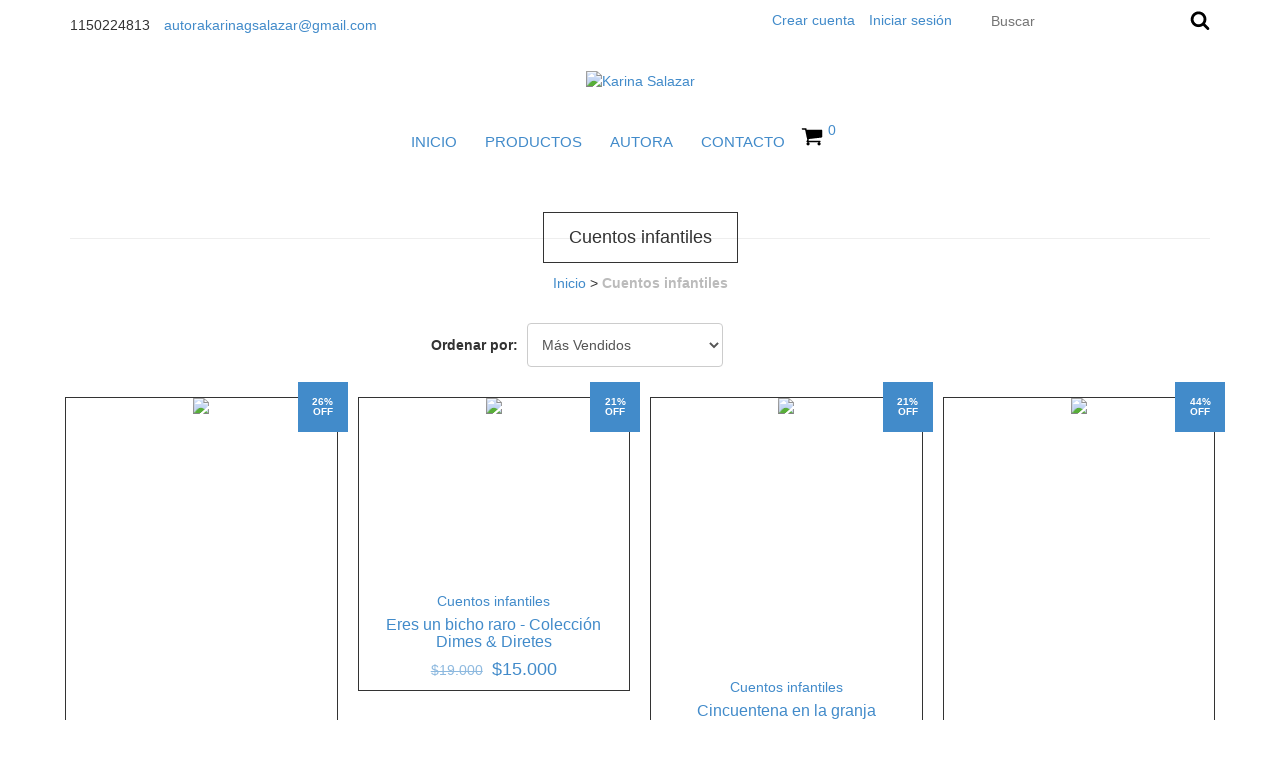

--- FILE ---
content_type: text/html; charset=UTF-8
request_url: https://karina-salazar.com/libros-infantiles/?D%C3%ADa%20Del%20Ni%C3%B1o=Eres%20Un%20Bicho%20Raro
body_size: 71197
content:
<!DOCTYPE html>
<!--[if lt IE 7]><html class="no-js lt-ie9 lt-ie8 lt-ie7"> <![endif]-->
<!--[if IE 7]><html class="no-js lt-ie9 lt-ie8"> <![endif]-->
<!--[if IE 8]><html class="no-js lt-ie9"> <![endif]-->
<!--[if gt IE 8]><!-->
<html class="no-js" lang="es"> <!--<![endif]-->
    <head>
        <link rel="preconnect" href="https://dcdn-us.mitiendanube.com" />
        <link rel="dns-prefetch" href="https://dcdn-us.mitiendanube.com" />
        <meta charset="utf-8">
        <meta http-equiv="X-UA-Compatible" content="IE=edge,chrome=1">
        <title>Comprar Cuentos infantiles en Karina Salazar</title>
        <meta name="description" content="Comprá online productos de Cuentos infantiles desde $1.800. Tenemos cuarentena en la granja, eres un bicho raro - colección dimes &amp; diretes y más. Hacé tu pedido y pagalo online." />
        <meta name="viewport" content="width=device-width, initial-scale=1">
                
                
                <meta property="og:site_name" content="Karina Salazar" />

                                        <meta property="og:url" content="https://karina-salazar.com/libros-infantiles/" />
<meta property="og:title" content="Cuentos infantiles" />
<meta property="og:description" content="" />
<meta property="og:image" content="http://dcdn-us.mitiendanube.com/stores/940/174/products/smartmockups_lp84nkfl-aea88983c014a08de417005588937357-640-0.webp" />
<meta property="og:image:secure_url" content="https://dcdn-us.mitiendanube.com/stores/940/174/products/smartmockups_lp84nkfl-aea88983c014a08de417005588937357-640-0.webp" />        
        
        
        <style>
            
            
                
                
                @import url('//fonts.googleapis.com/css?family=Droid+Serif:300,400,700|Open+Sans:300,400,700&display=swap');

            
            @charset "UTF-8":

{#/*============================================================================
critical-css.tpl

    -This file contains all the theme critical styles wich will be loaded inline before the rest of the site
    -Rest of styling can be found in:
      	-static/css/style.css --> For non critical styles witch will be loaded asynchronously
    	-static/css/main-colors.scss.tpl --> For color and font styles related to config/settings.txt

==============================================================================*/#}

{#/*============================================================================
  Table of Contents

  #External CSS libraries and plugins
    // Critical part of Bootstrap v3.2.0
    // Swiper 4.4.2
  #Critical path utilities classes
  #Components
    // Animations
    // Placeholders and preloaders
    // Wrappers
    // SVG Icons
    // Images
    // Titles
    // Breadcrumbs
    // Forms
    // Alerts and notifications
    // Pills
    // Sliders
    // Banners
    // Modules with image and text
    // Video
  #Header and nav
    // Logo
    // Ad bar
    // Nav desktop
    // Nav mobile
    // Search
    // Cart widget
  #Product grid
    // Grid item
  #Product detail
    // Image
    // Form and info
  #Cart page
  #Media queries
    // Max width 992px
      //// Components
      //// Cart page
  	// Max width 769px
  		//// Components
  		//// Header and nav
  		//// Product grid
      //// Product detail
  #Utilities classes

==============================================================================*/#}

{#/*============================================================================
  #External CSS libraries and plugins
==============================================================================*/#}

{# /* // Critical part of Bootstrap v3.2.0 */ #}

html{font-family:sans-serif;-webkit-text-size-adjust:100%;-ms-text-size-adjust:100%}body{margin:0}article,aside,details,figcaption,figure,footer,header,hgroup,main,nav,section,summary{display:block}audio,canvas,progress,video{display:inline-block;vertical-align:baseline}audio:not([controls]){display:none;height:0}[hidden],template{display:none}a{background:0 0}a:active,a:hover{outline:0}abbr[title]{border-bottom:1px dotted}b,strong{font-weight:700}dfn{font-style:italic}h1{margin:.67em 0;font-size:2em}mark{color:#000;background:#ff0}small{font-size:80%}sub,sup{position:relative;font-size:75%;line-height:0;vertical-align:baseline}sup{top:-.5em}sub{bottom:-.25em}img{border:0}svg:not(:root){overflow:hidden}figure{margin:1em 40px}hr{height:0;-webkit-box-sizing:content-box;-moz-box-sizing:content-box;box-sizing:content-box}pre{overflow:auto}code,kbd,pre,samp{font-family:monospace,monospace;font-size:1em}button,input,optgroup,select,textarea{margin:0;font:inherit;color:inherit}button{overflow:visible}button,select{text-transform:none}button,html input[type=button],input[type=reset],input[type=submit]{-webkit-appearance:button;cursor:pointer}button[disabled],html input[disabled]{cursor:default}button::-moz-focus-inner,input::-moz-focus-inner{padding:0;border:0}input{line-height:normal}input[type=checkbox],input[type=radio]{-webkit-box-sizing:border-box;-moz-box-sizing:border-box;box-sizing:border-box;padding:0}input[type=number]::-webkit-inner-spin-button,input[type=number]::-webkit-outer-spin-button{height:auto}input[type=search]{-webkit-box-sizing:content-box;-moz-box-sizing:content-box;box-sizing:content-box;-webkit-appearance:textfield}input[type=search]::-webkit-search-cancel-button,input[type=search]::-webkit-search-decoration{-webkit-appearance:none}fieldset{padding:.35em .625em .75em;margin:0 2px;border:1px solid silver}legend{padding:0;border:0}textarea{overflow:auto}optgroup{font-weight:700}table{border-spacing:0;border-collapse:collapse}td,th{padding:0}@media print{*{color:#000!important;text-shadow:none!important;background:transparent!important;-webkit-box-shadow:none!important;box-shadow:none!important}a,a:visited{text-decoration:underline}a[href]:after{content:" (" attr(href) ")"}abbr[title]:after{content:" (" attr(title) ")"}a[href^="javascript:"]:after,a[href^="#"]:after{content:""}pre,blockquote{border:1px solid #999;page-break-inside:avoid}thead{display:table-header-group}tr,img{page-break-inside:avoid}img{max-width:100%!important}p,h2,h3{orphans:3;widows:3}h2,h3{page-break-after:avoid}select{background:#fff!important}.navbar{display:none}.table td,.table th{background-color:#fff!important}.btn>.caret,.dropup>.btn>.caret{border-top-color:#000!important}.label{border:1px solid #000}.table{border-collapse:collapse!important}.table-bordered th,.table-bordered td{border:1px solid #ddd!important}}*{-webkit-box-sizing:border-box;-moz-box-sizing:border-box;box-sizing:border-box}:before,:after{-webkit-box-sizing:border-box;-moz-box-sizing:border-box;box-sizing:border-box}html{font-size:10px;-webkit-tap-highlight-color:rgba(0,0,0,0)}body{font-family:"Helvetica Neue",Helvetica,Arial,sans-serif;font-size:14px;line-height:1.42857143;color:#333;background-color:#fff}input,button,select,textarea{font-family:inherit;font-size:inherit;line-height:inherit}a{color:#428bca;text-decoration:none}a:hover,a:focus{color:#2a6496;text-decoration:underline}a:focus{outline:thin dotted;outline:5px auto -webkit-focus-ring-color;outline-offset:-2px}figure{margin:0}img{vertical-align:middle}.img-responsive,.thumbnail>img,.thumbnail a>img,.carousel-inner>.item>img,.carousel-inner>.item>a>img{display:block;width:100% \9;max-width:100%;height:auto}.img-rounded{border-radius:6px}.img-thumbnail{display:inline-block;width:100% \9;max-width:100%;height:auto;padding:4px;line-height:1.42857143;background-color:#fff;border:1px solid #ddd;border-radius:4px;-webkit-transition:all .2s ease-in-out;-o-transition:all .2s ease-in-out;transition:all .2s ease-in-out}.img-circle{border-radius:50%}hr{margin-top:20px;margin-bottom:20px;border:0;border-top:1px solid #eee}.sr-only{position:absolute;width:1px;height:1px;padding:0;margin:-1px;overflow:hidden;clip:rect(0,0,0,0);border:0}.sr-only-focusable:active,.sr-only-focusable:focus{position:static;width:auto;height:auto;margin:0;overflow:visible;clip:auto}h1,h2,h3,h4,h5,h6,.h1,.h2,.h3,.h4,.h5,.h6{font-family:inherit;font-weight:500;line-height:1.1;color:inherit}h1 small,h2 small,h3 small,h4 small,h5 small,h6 small,.h1 small,.h2 small,.h3 small,.h4 small,.h5 small,.h6 small,h1 .small,h2 .small,h3 .small,h4 .small,h5 .small,h6 .small,.h1 .small,.h2 .small,.h3 .small,.h4 .small,.h5 .small,.h6 .small{font-weight:400;line-height:1;color:#777}h1,.h1,h2,.h2,h3,.h3{margin-top:20px;margin-bottom:10px}h1 small,.h1 small,h2 small,.h2 small,h3 small,.h3 small,h1 .small,.h1 .small,h2 .small,.h2 .small,h3 .small,.h3 .small{font-size:65%}h4,.h4,h5,.h5,h6,.h6{margin-top:10px;margin-bottom:10px}h4 small,.h4 small,h5 small,.h5 small,h6 small,.h6 small,h4 .small,.h4 .small,h5 .small,.h5 .small,h6 .small,.h6 .small{font-size:75%}h1,.h1{font-size:36px}h2,.h2{font-size:30px}h3,.h3{font-size:24px}h4,.h4{font-size:18px}h5,.h5{font-size:14px}h6,.h6{font-size:12px}p{margin:0 0 10px}.lead{margin-bottom:20px;font-size:16px;font-weight:300;line-height:1.4}@media (min-width:768px){.lead{font-size:21px}}small,.small{font-size:85%}cite{font-style:normal}mark,.mark{padding:.2em;background-color:#fcf8e3}.text-left{text-align:left}.text-right{text-align:right}.text-center{text-align:center}.text-justify{text-align:justify}.text-nowrap{white-space:nowrap}.text-lowercase{text-transform:lowercase}.text-uppercase{text-transform:uppercase}.text-capitalize{text-transform:capitalize}.text-muted{color:#777}.text-primary{color:#428bca}a.text-primary:hover{color:#3071a9}.text-success{color:#3c763d}a.text-success:hover{color:#2b542c}.text-info{color:#31708f}a.text-info:hover{color:#245269}.text-warning{color:#8a6d3b}a.text-warning:hover{color:#66512c}.text-danger{color:#a94442}a.text-danger:hover{color:#843534}.bg-primary{color:#fff;background-color:#428bca}a.bg-primary:hover{background-color:#3071a9}.bg-success{background-color:#dff0d8}a.bg-success:hover{background-color:#c1e2b3}.bg-info{background-color:#d9edf7}a.bg-info:hover{background-color:#afd9ee}.bg-warning{background-color:#fcf8e3}a.bg-warning:hover{background-color:#f7ecb5}.bg-danger{background-color:#f2dede}a.bg-danger:hover{background-color:#e4b9b9}.page-header{padding-bottom:9px;margin:40px 0 20px;border-bottom:1px solid #eee}ul,ol{margin-top:0;margin-bottom:10px}ul ul,ol ul,ul ol,ol ol{margin-bottom:0}.list-unstyled{padding-left:0;list-style:none}.list-inline{padding-left:0;margin-left:-5px;list-style:none}.list-inline>li{display:inline-block;padding-right:5px;padding-left:5px}.container{padding-right:15px;padding-left:15px;margin-right:auto;margin-left:auto}@media (min-width:768px){.container{width:750px}}@media (min-width:992px){.container{width:970px}}@media (min-width:1200px){.container{width:1170px}}.container-fluid{padding-right:15px;padding-left:15px;margin-right:auto;margin-left:auto}.row{margin-right:-15px;margin-left:-15px}.col-xs-1,.col-sm-1,.col-md-1,.col-lg-1,.col-xs-2,.col-sm-2,.col-md-2,.col-lg-2,.col-xs-3,.col-sm-3,.col-md-3,.col-lg-3,.col-xs-4,.col-sm-4,.col-md-4,.col-lg-4,.col-xs-5,.col-sm-5,.col-md-5,.col-lg-5,.col-xs-6,.col-sm-6,.col-md-6,.col-lg-6,.col-xs-7,.col-sm-7,.col-md-7,.col-lg-7,.col-xs-8,.col-sm-8,.col-md-8,.col-lg-8,.col-xs-9,.col-sm-9,.col-md-9,.col-lg-9,.col-xs-10,.col-sm-10,.col-md-10,.col-lg-10,.col-xs-11,.col-sm-11,.col-md-11,.col-lg-11,.col-xs-12,.col-sm-12,.col-md-12,.col-lg-12{position:relative;min-height:1px;padding-right:15px;padding-left:15px}.col-xs-1,.col-xs-2,.col-xs-3,.col-xs-4,.col-xs-5,.col-xs-6,.col-xs-7,.col-xs-8,.col-xs-9,.col-xs-10,.col-xs-11,.col-xs-12{float:left}.col-xs-12{width:100%}.col-xs-11{width:91.66666667%}.col-xs-10{width:83.33333333%}.col-xs-9{width:75%}.col-xs-8{width:66.66666667%}.col-xs-7{width:58.33333333%}.col-xs-6{width:50%}.col-xs-5{width:41.66666667%}.col-xs-4{width:33.33333333%}.col-xs-3{width:25%}.col-xs-2{width:16.66666667%}.col-xs-1{width:8.33333333%}.col-xs-pull-12{right:100%}.col-xs-pull-11{right:91.66666667%}.col-xs-pull-10{right:83.33333333%}.col-xs-pull-9{right:75%}.col-xs-pull-8{right:66.66666667%}.col-xs-pull-7{right:58.33333333%}.col-xs-pull-6{right:50%}.col-xs-pull-5{right:41.66666667%}.col-xs-pull-4{right:33.33333333%}.col-xs-pull-3{right:25%}.col-xs-pull-2{right:16.66666667%}.col-xs-pull-1{right:8.33333333%}.col-xs-pull-0{right:auto}.col-xs-push-12{left:100%}.col-xs-push-11{left:91.66666667%}.col-xs-push-10{left:83.33333333%}.col-xs-push-9{left:75%}.col-xs-push-8{left:66.66666667%}.col-xs-push-7{left:58.33333333%}.col-xs-push-6{left:50%}.col-xs-push-5{left:41.66666667%}.col-xs-push-4{left:33.33333333%}.col-xs-push-3{left:25%}.col-xs-push-2{left:16.66666667%}.col-xs-push-1{left:8.33333333%}.col-xs-push-0{left:auto}.col-xs-offset-12{margin-left:100%}.col-xs-offset-11{margin-left:91.66666667%}.col-xs-offset-10{margin-left:83.33333333%}.col-xs-offset-9{margin-left:75%}.col-xs-offset-8{margin-left:66.66666667%}.col-xs-offset-7{margin-left:58.33333333%}.col-xs-offset-6{margin-left:50%}.col-xs-offset-5{margin-left:41.66666667%}.col-xs-offset-4{margin-left:33.33333333%}.col-xs-offset-3{margin-left:25%}.col-xs-offset-2{margin-left:16.66666667%}.col-xs-offset-1{margin-left:8.33333333%}.col-xs-offset-0{margin-left:0}@media (min-width:768px){.col-sm-1,.col-sm-2,.col-sm-3,.col-sm-4,.col-sm-5,.col-sm-6,.col-sm-7,.col-sm-8,.col-sm-9,.col-sm-10,.col-sm-11,.col-sm-12{float:left}.col-sm-12{width:100%}.col-sm-11{width:91.66666667%}.col-sm-10{width:83.33333333%}.col-sm-9{width:75%}.col-sm-8{width:66.66666667%}.col-sm-7{width:58.33333333%}.col-sm-6{width:50%}.col-sm-5{width:41.66666667%}.col-sm-4{width:33.33333333%}.col-sm-3{width:25%}.col-sm-2{width:16.66666667%}.col-sm-1{width:8.33333333%}.col-sm-pull-12{right:100%}.col-sm-pull-11{right:91.66666667%}.col-sm-pull-10{right:83.33333333%}.col-sm-pull-9{right:75%}.col-sm-pull-8{right:66.66666667%}.col-sm-pull-7{right:58.33333333%}.col-sm-pull-6{right:50%}.col-sm-pull-5{right:41.66666667%}.col-sm-pull-4{right:33.33333333%}.col-sm-pull-3{right:25%}.col-sm-pull-2{right:16.66666667%}.col-sm-pull-1{right:8.33333333%}.col-sm-pull-0{right:auto}.col-sm-push-12{left:100%}.col-sm-push-11{left:91.66666667%}.col-sm-push-10{left:83.33333333%}.col-sm-push-9{left:75%}.col-sm-push-8{left:66.66666667%}.col-sm-push-7{left:58.33333333%}.col-sm-push-6{left:50%}.col-sm-push-5{left:41.66666667%}.col-sm-push-4{left:33.33333333%}.col-sm-push-3{left:25%}.col-sm-push-2{left:16.66666667%}.col-sm-push-1{left:8.33333333%}.col-sm-push-0{left:auto}.col-sm-offset-12{margin-left:100%}.col-sm-offset-11{margin-left:91.66666667%}.col-sm-offset-10{margin-left:83.33333333%}.col-sm-offset-9{margin-left:75%}.col-sm-offset-8{margin-left:66.66666667%}.col-sm-offset-7{margin-left:58.33333333%}.col-sm-offset-6{margin-left:50%}.col-sm-offset-5{margin-left:41.66666667%}.col-sm-offset-4{margin-left:33.33333333%}.col-sm-offset-3{margin-left:25%}.col-sm-offset-2{margin-left:16.66666667%}.col-sm-offset-1{margin-left:8.33333333%}.col-sm-offset-0{margin-left:0}}@media (min-width:992px){.col-md-1,.col-md-2,.col-md-3,.col-md-4,.col-md-5,.col-md-6,.col-md-7,.col-md-8,.col-md-9,.col-md-10,.col-md-11,.col-md-12{float:left}.col-md-12{width:100%}.col-md-11{width:91.66666667%}.col-md-10{width:83.33333333%}.col-md-9{width:75%}.col-md-8{width:66.66666667%}.col-md-7{width:58.33333333%}.col-md-6{width:50%}.col-md-5{width:41.66666667%}.col-md-4{width:33.33333333%}.col-md-3{width:25%}.col-md-2{width:16.66666667%}.col-md-1{width:8.33333333%}.col-md-pull-12{right:100%}.col-md-pull-11{right:91.66666667%}.col-md-pull-10{right:83.33333333%}.col-md-pull-9{right:75%}.col-md-pull-8{right:66.66666667%}.col-md-pull-7{right:58.33333333%}.col-md-pull-6{right:50%}.col-md-pull-5{right:41.66666667%}.col-md-pull-4{right:33.33333333%}.col-md-pull-3{right:25%}.col-md-pull-2{right:16.66666667%}.col-md-pull-1{right:8.33333333%}.col-md-pull-0{right:auto}.col-md-push-12{left:100%}.col-md-push-11{left:91.66666667%}.col-md-push-10{left:83.33333333%}.col-md-push-9{left:75%}.col-md-push-8{left:66.66666667%}.col-md-push-7{left:58.33333333%}.col-md-push-6{left:50%}.col-md-push-5{left:41.66666667%}.col-md-push-4{left:33.33333333%}.col-md-push-3{left:25%}.col-md-push-2{left:16.66666667%}.col-md-push-1{left:8.33333333%}.col-md-push-0{left:auto}.col-md-offset-12{margin-left:100%}.col-md-offset-11{margin-left:91.66666667%}.col-md-offset-10{margin-left:83.33333333%}.col-md-offset-9{margin-left:75%}.col-md-offset-8{margin-left:66.66666667%}.col-md-offset-7{margin-left:58.33333333%}.col-md-offset-6{margin-left:50%}.col-md-offset-5{margin-left:41.66666667%}.col-md-offset-4{margin-left:33.33333333%}.col-md-offset-3{margin-left:25%}.col-md-offset-2{margin-left:16.66666667%}.col-md-offset-1{margin-left:8.33333333%}.col-md-offset-0{margin-left:0}}@media (min-width:1200px){.col-lg-1,.col-lg-2,.col-lg-3,.col-lg-4,.col-lg-5,.col-lg-6,.col-lg-7,.col-lg-8,.col-lg-9,.col-lg-10,.col-lg-11,.col-lg-12{float:left}.col-lg-12{width:100%}.col-lg-11{width:91.66666667%}.col-lg-10{width:83.33333333%}.col-lg-9{width:75%}.col-lg-8{width:66.66666667%}.col-lg-7{width:58.33333333%}.col-lg-6{width:50%}.col-lg-5{width:41.66666667%}.col-lg-4{width:33.33333333%}.col-lg-3{width:25%}.col-lg-2{width:16.66666667%}.col-lg-1{width:8.33333333%}.col-lg-pull-12{right:100%}.col-lg-pull-11{right:91.66666667%}.col-lg-pull-10{right:83.33333333%}.col-lg-pull-9{right:75%}.col-lg-pull-8{right:66.66666667%}.col-lg-pull-7{right:58.33333333%}.col-lg-pull-6{right:50%}.col-lg-pull-5{right:41.66666667%}.col-lg-pull-4{right:33.33333333%}.col-lg-pull-3{right:25%}.col-lg-pull-2{right:16.66666667%}.col-lg-pull-1{right:8.33333333%}.col-lg-pull-0{right:auto}.col-lg-push-12{left:100%}.col-lg-push-11{left:91.66666667%}.col-lg-push-10{left:83.33333333%}.col-lg-push-9{left:75%}.col-lg-push-8{left:66.66666667%}.col-lg-push-7{left:58.33333333%}.col-lg-push-6{left:50%}.col-lg-push-5{left:41.66666667%}.col-lg-push-4{left:33.33333333%}.col-lg-push-3{left:25%}.col-lg-push-2{left:16.66666667%}.col-lg-push-1{left:8.33333333%}.col-lg-push-0{left:auto}.col-lg-offset-12{margin-left:100%}.col-lg-offset-11{margin-left:91.66666667%}.col-lg-offset-10{margin-left:83.33333333%}.col-lg-offset-9{margin-left:75%}.col-lg-offset-8{margin-left:66.66666667%}.col-lg-offset-7{margin-left:58.33333333%}.col-lg-offset-6{margin-left:50%}.col-lg-offset-5{margin-left:41.66666667%}.col-lg-offset-4{margin-left:33.33333333%}.col-lg-offset-3{margin-left:25%}.col-lg-offset-2{margin-left:16.66666667%}.col-lg-offset-1{margin-left:8.33333333%}.col-lg-offset-0{margin-left:0}}label{display:inline-block;max-width:100%;margin-bottom:5px;font-weight:700}input[type=search]{-webkit-box-sizing:border-box;-moz-box-sizing:border-box;box-sizing:border-box}input[type=radio],input[type=checkbox]{margin:4px 0 0;margin-top:1px \9;line-height:normal}input[type=file]{display:block}input[type=range]{display:block;width:100%}select[multiple],select[size]{height:auto}input[type=file]:focus,input[type=radio]:focus,input[type=checkbox]:focus{outline:thin dotted;outline:5px auto -webkit-focus-ring-color;outline-offset:-2px}output{display:block;padding-top:7px;font-size:14px;line-height:1.42857143;color:#555}.form-control{display:block;width:100%;height:34px;padding:6px 12px;font-size:14px;line-height:1.42857143;color:#555;background-color:#fff;background-image:none;border:1px solid #ccc;border-radius:4px;-webkit-box-shadow:inset 0 1px 1px rgba(0,0,0,.075);box-shadow:inset 0 1px 1px rgba(0,0,0,.075);-webkit-transition:border-color ease-in-out .15s,-webkit-box-shadow ease-in-out .15s;-o-transition:border-color ease-in-out .15s,box-shadow ease-in-out .15s;transition:border-color ease-in-out .15s,box-shadow ease-in-out .15s}.form-control:focus{border-color:#66afe9;outline:0;-webkit-box-shadow:inset 0 1px 1px rgba(0,0,0,.075),0 0 8px rgba(102,175,233,.6);box-shadow:inset 0 1px 1px rgba(0,0,0,.075),0 0 8px rgba(102,175,233,.6)}.form-control::-moz-placeholder{color:#777;opacity:1}.form-control:-ms-input-placeholder{color:#777}.form-control::-webkit-input-placeholder{color:#777}.form-control[disabled],.form-control[readonly],fieldset[disabled] .form-control{cursor:not-allowed;background-color:#eee;opacity:1}textarea.form-control{height:auto}input[type=search]{-webkit-appearance:none}input[type=date],input[type=time],input[type=datetime-local],input[type=month]{line-height:34px;line-height:1.42857143 \0}input[type=date].input-sm,input[type=time].input-sm,input[type=datetime-local].input-sm,input[type=month].input-sm{line-height:30px}input[type=date].input-lg,input[type=time].input-lg,input[type=datetime-local].input-lg,input[type=month].input-lg{line-height:46px}.form-group{margin-bottom:15px}.radio,.checkbox{position:relative;display:block;min-height:20px;margin-top:10px;margin-bottom:10px}.radio label,.checkbox label{padding-left:20px;margin-bottom:0;font-weight:400;cursor:pointer}.radio input[type=radio],.radio-inline input[type=radio],.checkbox input[type=checkbox],.checkbox-inline input[type=checkbox]{position:absolute;margin-top:4px \9;margin-left:-20px}.radio+.radio,.checkbox+.checkbox{margin-top:-5px}.radio-inline,.checkbox-inline{display:inline-block;padding-left:20px;margin-bottom:0;font-weight:400;vertical-align:middle;cursor:pointer}.radio-inline+.radio-inline,.checkbox-inline+.checkbox-inline{margin-top:0;margin-left:10px}input[type=radio][disabled],input[type=checkbox][disabled],input[type=radio].disabled,input[type=checkbox].disabled,fieldset[disabled] input[type=radio],fieldset[disabled] input[type=checkbox]{cursor:not-allowed}.radio-inline.disabled,.checkbox-inline.disabled,fieldset[disabled] .radio-inline,fieldset[disabled] .checkbox-inline{cursor:not-allowed}.radio.disabled label,.checkbox.disabled label,fieldset[disabled] .radio label,fieldset[disabled] .checkbox label{cursor:not-allowed}.form-control-static{padding-top:7px;padding-bottom:7px;margin-bottom:0}.form-control-static.input-lg,.form-control-static.input-sm{padding-right:0;padding-left:0}.input-sm,.form-horizontal .form-group-sm .form-control{height:30px;padding:5px 10px;font-size:12px;line-height:1.5;border-radius:3px}select.input-sm{height:30px;line-height:30px}textarea.input-sm,select[multiple].input-sm{height:auto}.input-lg,.form-horizontal .form-group-lg .form-control{height:46px;padding:10px 16px;font-size:18px;line-height:1.33;border-radius:6px}select.input-lg{height:46px;line-height:46px}textarea.input-lg,select[multiple].input-lg{height:auto}.has-feedback{position:relative}.has-feedback .form-control{padding-right:42.5px}.form-control-feedback{position:absolute;top:25px;right:0;z-index:2;display:block;width:34px;height:34px;line-height:34px;text-align:center}.input-lg+.form-control-feedback{width:46px;height:46px;line-height:46px}.input-sm+.form-control-feedback{width:30px;height:30px;line-height:30px}.has-success .help-block,.has-success .control-label,.has-success .radio,.has-success .checkbox,.has-success .radio-inline,.has-success .checkbox-inline{color:#3c763d}.has-success .form-control{border-color:#3c763d;-webkit-box-shadow:inset 0 1px 1px rgba(0,0,0,.075);box-shadow:inset 0 1px 1px rgba(0,0,0,.075)}.has-success .form-control:focus{border-color:#2b542c;-webkit-box-shadow:inset 0 1px 1px rgba(0,0,0,.075),0 0 6px #67b168;box-shadow:inset 0 1px 1px rgba(0,0,0,.075),0 0 6px #67b168}.has-success .input-group-addon{color:#3c763d;background-color:#dff0d8;border-color:#3c763d}.has-success .form-control-feedback{color:#3c763d}.has-warning .help-block,.has-warning .control-label,.has-warning .radio,.has-warning .checkbox,.has-warning .radio-inline,.has-warning .checkbox-inline{color:#8a6d3b}.has-warning .form-control{border-color:#8a6d3b;-webkit-box-shadow:inset 0 1px 1px rgba(0,0,0,.075);box-shadow:inset 0 1px 1px rgba(0,0,0,.075)}.has-warning .form-control:focus{border-color:#66512c;-webkit-box-shadow:inset 0 1px 1px rgba(0,0,0,.075),0 0 6px #c0a16b;box-shadow:inset 0 1px 1px rgba(0,0,0,.075),0 0 6px #c0a16b}.has-warning .input-group-addon{color:#8a6d3b;background-color:#fcf8e3;border-color:#8a6d3b}.has-warning .form-control-feedback{color:#8a6d3b}.has-error .help-block,.has-error .control-label,.has-error .radio,.has-error .checkbox,.has-error .radio-inline,.has-error .checkbox-inline{color:#a94442}.has-error .form-control{border-color:#a94442;-webkit-box-shadow:inset 0 1px 1px rgba(0,0,0,.075);box-shadow:inset 0 1px 1px rgba(0,0,0,.075)}.has-error .form-control:focus{border-color:#843534;-webkit-box-shadow:inset 0 1px 1px rgba(0,0,0,.075),0 0 6px #ce8483;box-shadow:inset 0 1px 1px rgba(0,0,0,.075),0 0 6px #ce8483}.has-error .input-group-addon{color:#a94442;background-color:#f2dede;border-color:#a94442}.has-error .form-control-feedback{color:#a94442}.has-feedback label.sr-only~.form-control-feedback{top:0}.help-block{display:block;margin-top:5px;margin-bottom:10px;color:#737373}@media (min-width:768px){.form-inline .form-group{display:inline-block;margin-bottom:0;vertical-align:middle}.form-inline .form-control{display:inline-block;width:auto;vertical-align:middle}.form-inline .input-group{display:inline-table;vertical-align:middle}.form-inline .input-group .input-group-addon,.form-inline .input-group .input-group-btn,.form-inline .input-group .form-control{width:auto}.form-inline .input-group>.form-control{width:100%}.form-inline .control-label{margin-bottom:0;vertical-align:middle}.form-inline .radio,.form-inline .checkbox{display:inline-block;margin-top:0;margin-bottom:0;vertical-align:middle}.form-inline .radio label,.form-inline .checkbox label{padding-left:0}.form-inline .radio input[type=radio],.form-inline .checkbox input[type=checkbox]{position:relative;margin-left:0}.form-inline .has-feedback .form-control-feedback{top:0}}.form-horizontal .radio,.form-horizontal .checkbox,.form-horizontal .radio-inline,.form-horizontal .checkbox-inline{padding-top:7px;margin-top:0;margin-bottom:0}.form-horizontal .radio,.form-horizontal .checkbox{min-height:27px}.form-horizontal .form-group{margin-right:-15px;margin-left:-15px}@media (min-width:768px){.form-horizontal .control-label{padding-top:7px;margin-bottom:0;text-align:right}}.form-horizontal .has-feedback .form-control-feedback{top:0;right:15px}@media (min-width:768px){.form-horizontal .form-group-lg .control-label{padding-top:14.3px}}@media (min-width:768px){.form-horizontal .form-group-sm .control-label{padding-top:6px}}.btn{display:inline-block;padding:6px 12px;margin-bottom:0;font-size:14px;font-weight:400;line-height:1.42857143;text-align:center;white-space:nowrap;vertical-align:middle;cursor:pointer;-webkit-user-select:none;-moz-user-select:none;-ms-user-select:none;user-select:none;background-image:none;border:1px solid transparent;border-radius:4px}.btn:focus,.btn:active:focus,.btn.active:focus{outline:thin dotted;outline:5px auto -webkit-focus-ring-color;outline-offset:-2px}.btn:hover,.btn:focus{color:#333;text-decoration:none}.btn:active,.btn.active{background-image:none;outline:0;-webkit-box-shadow:inset 0 3px 5px rgba(0,0,0,.125);box-shadow:inset 0 3px 5px rgba(0,0,0,.125)}.btn.disabled,.btn[disabled],fieldset[disabled] .btn{pointer-events:none;cursor:not-allowed;filter:alpha(opacity=65);-webkit-box-shadow:none;box-shadow:none;opacity:.65}.btn-default{color:#333;background-color:#fff;border-color:#ccc}.btn-default:hover,.btn-default:focus,.btn-default:active,.btn-default.active,.open>.dropdown-toggle.btn-default{color:#333;background-color:#e6e6e6;border-color:#adadad}.btn-default:active,.btn-default.active,.open>.dropdown-toggle.btn-default{background-image:none}.btn-default.disabled,.btn-default[disabled],fieldset[disabled] .btn-default,.btn-default.disabled:hover,.btn-default[disabled]:hover,fieldset[disabled] .btn-default:hover,.btn-default.disabled:focus,.btn-default[disabled]:focus,fieldset[disabled] .btn-default:focus,.btn-default.disabled:active,.btn-default[disabled]:active,fieldset[disabled] .btn-default:active,.btn-default.disabled.active,.btn-default[disabled].active,fieldset[disabled] .btn-default.active{background-color:#fff;border-color:#ccc}.btn-default .badge{color:#fff;background-color:#333}.btn-primary{color:#fff;background-color:#428bca;border-color:#357ebd}.btn-primary:hover,.btn-primary:focus,.btn-primary:active,.btn-primary.active,.open>.dropdown-toggle.btn-primary{color:#fff;background-color:#3071a9;border-color:#285e8e}.btn-primary:active,.btn-primary.active,.open>.dropdown-toggle.btn-primary{background-image:none}.btn-primary.disabled,.btn-primary[disabled],fieldset[disabled] .btn-primary,.btn-primary.disabled:hover,.btn-primary[disabled]:hover,fieldset[disabled] .btn-primary:hover,.btn-primary.disabled:focus,.btn-primary[disabled]:focus,fieldset[disabled] .btn-primary:focus,.btn-primary.disabled:active,.btn-primary[disabled]:active,fieldset[disabled] .btn-primary:active,.btn-primary.disabled.active,.btn-primary[disabled].active,fieldset[disabled] .btn-primary.active{background-color:#428bca;border-color:#357ebd}.btn-primary .badge{color:#428bca;background-color:#fff}.btn-success{color:#fff;background-color:#5cb85c;border-color:#4cae4c}.btn-success:hover,.btn-success:focus,.btn-success:active,.btn-success.active,.open>.dropdown-toggle.btn-success{color:#fff;background-color:#449d44;border-color:#398439}.btn-success:active,.btn-success.active,.open>.dropdown-toggle.btn-success{background-image:none}.btn-success.disabled,.btn-success[disabled],fieldset[disabled] .btn-success,.btn-success.disabled:hover,.btn-success[disabled]:hover,fieldset[disabled] .btn-success:hover,.btn-success.disabled:focus,.btn-success[disabled]:focus,fieldset[disabled] .btn-success:focus,.btn-success.disabled:active,.btn-success[disabled]:active,fieldset[disabled] .btn-success:active,.btn-success.disabled.active,.btn-success[disabled].active,fieldset[disabled] .btn-success.active{background-color:#5cb85c;border-color:#4cae4c}.btn-success .badge{color:#5cb85c;background-color:#fff}.btn-info{color:#fff;background-color:#5bc0de;border-color:#46b8da}.btn-info:hover,.btn-info:focus,.btn-info:active,.btn-info.active,.open>.dropdown-toggle.btn-info{color:#fff;background-color:#31b0d5;border-color:#269abc}.btn-info:active,.btn-info.active,.open>.dropdown-toggle.btn-info{background-image:none}.btn-info.disabled,.btn-info[disabled],fieldset[disabled] .btn-info,.btn-info.disabled:hover,.btn-info[disabled]:hover,fieldset[disabled] .btn-info:hover,.btn-info.disabled:focus,.btn-info[disabled]:focus,fieldset[disabled] .btn-info:focus,.btn-info.disabled:active,.btn-info[disabled]:active,fieldset[disabled] .btn-info:active,.btn-info.disabled.active,.btn-info[disabled].active,fieldset[disabled] .btn-info.active{background-color:#5bc0de;border-color:#46b8da}.btn-info .badge{color:#5bc0de;background-color:#fff}.btn-warning{color:#fff;background-color:#f0ad4e;border-color:#eea236}.btn-warning:hover,.btn-warning:focus,.btn-warning:active,.btn-warning.active,.open>.dropdown-toggle.btn-warning{color:#fff;background-color:#ec971f;border-color:#d58512}.btn-warning:active,.btn-warning.active,.open>.dropdown-toggle.btn-warning{background-image:none}.btn-warning.disabled,.btn-warning[disabled],fieldset[disabled] .btn-warning,.btn-warning.disabled:hover,.btn-warning[disabled]:hover,fieldset[disabled] .btn-warning:hover,.btn-warning.disabled:focus,.btn-warning[disabled]:focus,fieldset[disabled] .btn-warning:focus,.btn-warning.disabled:active,.btn-warning[disabled]:active,fieldset[disabled] .btn-warning:active,.btn-warning.disabled.active,.btn-warning[disabled].active,fieldset[disabled] .btn-warning.active{background-color:#f0ad4e;border-color:#eea236}.btn-warning .badge{color:#f0ad4e;background-color:#fff}.btn-danger{color:#fff;background-color:#d9534f;border-color:#d43f3a}.btn-danger:hover,.btn-danger:focus,.btn-danger:active,.btn-danger.active,.open>.dropdown-toggle.btn-danger{color:#fff;background-color:#c9302c;border-color:#ac2925}.btn-danger:active,.btn-danger.active,.open>.dropdown-toggle.btn-danger{background-image:none}.btn-danger.disabled,.btn-danger[disabled],fieldset[disabled] .btn-danger,.btn-danger.disabled:hover,.btn-danger[disabled]:hover,fieldset[disabled] .btn-danger:hover,.btn-danger.disabled:focus,.btn-danger[disabled]:focus,fieldset[disabled] .btn-danger:focus,.btn-danger.disabled:active,.btn-danger[disabled]:active,fieldset[disabled] .btn-danger:active,.btn-danger.disabled.active,.btn-danger[disabled].active,fieldset[disabled] .btn-danger.active{background-color:#d9534f;border-color:#d43f3a}.btn-danger .badge{color:#d9534f;background-color:#fff}.btn-link{font-weight:400;color:#428bca;cursor:pointer;border-radius:0}.btn-link,.btn-link:active,.btn-link[disabled],fieldset[disabled] .btn-link{background-color:transparent;-webkit-box-shadow:none;box-shadow:none}.btn-link,.btn-link:hover,.btn-link:focus,.btn-link:active{border-color:transparent}.btn-link:hover,.btn-link:focus{color:#2a6496;text-decoration:underline;background-color:transparent}.btn-link[disabled]:hover,fieldset[disabled] .btn-link:hover,.btn-link[disabled]:focus,fieldset[disabled] .btn-link:focus{color:#777;text-decoration:none}.btn-lg,.btn-group-lg>.btn{padding:10px 16px;font-size:18px;line-height:1.33;border-radius:6px}.btn-sm,.btn-group-sm>.btn{padding:5px 10px;font-size:12px;line-height:1.5;border-radius:3px}.btn-xs,.btn-group-xs>.btn{padding:1px 5px;font-size:12px;line-height:1.5;border-radius:3px}.btn-block{display:block;width:100%}.btn-block+.btn-block{margin-top:5px}input[type=submit].btn-block,input[type=reset].btn-block,input[type=button].btn-block{width:100%}.fade{opacity:0;-webkit-transition:opacity .15s linear;-o-transition:opacity .15s linear;transition:opacity .15s linear}.fade.in{opacity:1}.collapse{display:none}.collapse.in{display:block}tr.collapse.in{display:table-row}tbody.collapse.in{display:table-row-group}.collapsing{position:relative;height:0;overflow:hidden;-webkit-transition:height .35s ease;-o-transition:height .35s ease;transition:height .35s ease}.caret{display:inline-block;width:0;height:0;margin-left:2px;vertical-align:middle;border-top:4px solid;border-right:4px solid transparent;border-left:4px solid transparent}.dropdown{position:relative}.dropdown-toggle:focus{outline:0}.dropdown-menu{position:absolute;top:100%;left:0;z-index:1000;display:none;float:left;min-width:160px;padding:5px 0;margin:2px 0 0;font-size:14px;text-align:left;list-style:none;background-color:#fff;-webkit-background-clip:padding-box;background-clip:padding-box;border:1px solid #ccc;border:1px solid rgba(0,0,0,.15);border-radius:4px;-webkit-box-shadow:0 6px 12px rgba(0,0,0,.175);box-shadow:0 6px 12px rgba(0,0,0,.175)}.dropdown-menu.pull-right{right:0;left:auto}.dropdown-menu .divider{height:1px;margin:9px 0;overflow:hidden;background-color:#e5e5e5}.dropdown-menu>li>a{display:block;padding:3px 20px;clear:both;font-weight:400;line-height:1.42857143;color:#333;white-space:nowrap}.dropdown-menu>li>a:hover,.dropdown-menu>li>a:focus{color:#262626;text-decoration:none;background-color:#f5f5f5}.dropdown-menu>.active>a,.dropdown-menu>.active>a:hover,.dropdown-menu>.active>a:focus{color:#fff;text-decoration:none;background-color:#428bca;outline:0}.dropdown-menu>.disabled>a,.dropdown-menu>.disabled>a:hover,.dropdown-menu>.disabled>a:focus{color:#777}.dropdown-menu>.disabled>a:hover,.dropdown-menu>.disabled>a:focus{text-decoration:none;cursor:not-allowed;background-color:transparent;background-image:none;filter:progid:DXImageTransform.Microsoft.gradient(enabled=false)}.open>.dropdown-menu{display:block}.open>a{outline:0}.dropdown-menu-right{right:0;left:auto}.dropdown-menu-left{right:auto;left:0}.dropdown-header{display:block;padding:3px 20px;font-size:12px;line-height:1.42857143;color:#777;white-space:nowrap}.dropdown-backdrop{position:fixed;top:0;right:0;bottom:0;left:0;z-index:990}.pull-right>.dropdown-menu{right:0;left:auto}.dropup .caret,.navbar-fixed-bottom .dropdown .caret{content:"";border-top:0;border-bottom:4px solid}.dropup .dropdown-menu,.navbar-fixed-bottom .dropdown .dropdown-menu{top:auto;bottom:100%;margin-bottom:1px}@media (min-width:768px){.navbar-right .dropdown-menu{right:0;left:auto}.navbar-right .dropdown-menu-left{right:auto;left:0}}.breadcrumb{padding:8px 15px;margin-bottom:20px;list-style:none;background-color:#f5f5f5;border-radius:4px}.breadcrumb>li{display:inline-block}.breadcrumb>li+li:before{padding:0 5px;color:#ccc;content:"/\00a0"}.breadcrumb>.active{color:#777}.label{display:inline;padding:.2em .6em .3em;font-size:75%;font-weight:700;line-height:1;color:#fff;text-align:center;white-space:nowrap;vertical-align:baseline;border-radius:.25em}a.label:hover,a.label:focus{color:#fff;text-decoration:none;cursor:pointer}.label:empty{display:none}.btn .label{position:relative;top:-1px}.label-default{background-color:#777}.label-default[href]:hover,.label-default[href]:focus{background-color:#5e5e5e}.label-primary{background-color:#428bca}.label-primary[href]:hover,.label-primary[href]:focus{background-color:#3071a9}.label-success{background-color:#5cb85c}.label-success[href]:hover,.label-success[href]:focus{background-color:#449d44}.label-info{background-color:#5bc0de}.label-info[href]:hover,.label-info[href]:focus{background-color:#31b0d5}.label-warning{background-color:#f0ad4e}.label-warning[href]:hover,.label-warning[href]:focus{background-color:#ec971f}.label-danger{background-color:#d9534f}.label-danger[href]:hover,.label-danger[href]:focus{background-color:#c9302c}.badge{display:inline-block;min-width:10px;padding:3px 7px;font-size:12px;font-weight:700;line-height:1;color:#fff;text-align:center;white-space:nowrap;vertical-align:baseline;background-color:#777;border-radius:10px}.badge:empty{display:none}.btn .badge{position:relative;top:-1px}.btn-xs .badge{top:0;padding:1px 5px}a.badge:hover,a.badge:focus{color:#fff;text-decoration:none;cursor:pointer}a.list-group-item.active>.badge,.nav-pills>.active>a>.badge{color:#428bca;background-color:#fff}.nav-pills>li>a>.badge{margin-left:3px}.jumbotron{padding:30px;margin-bottom:30px;color:inherit;background-color:#eee}.jumbotron h1,.jumbotron .h1{color:inherit}.jumbotron p{margin-bottom:15px;font-size:21px;font-weight:200}.jumbotron>hr{border-top-color:#d5d5d5}.container .jumbotron{border-radius:6px}.jumbotron .container{max-width:100%}@media screen and (min-width:768px){.jumbotron{padding-top:48px;padding-bottom:48px}.container .jumbotron{padding-right:60px;padding-left:60px}.jumbotron h1,.jumbotron .h1{font-size:63px}}.thumbnail{display:block;padding:4px;margin-bottom:20px;line-height:1.42857143;background-color:#fff;border:1px solid #ddd;border-radius:4px;-webkit-transition:all .2s ease-in-out;-o-transition:all .2s ease-in-out;transition:all .2s ease-in-out}.thumbnail>img,.thumbnail a>img{margin-right:auto;margin-left:auto}a.thumbnail:hover,a.thumbnail:focus,a.thumbnail.active{border-color:#428bca}.thumbnail .caption{padding:9px;color:#333}.alert{padding:15px;margin-bottom:20px;border:1px solid transparent;border-radius:4px}.alert h4{margin-top:0;color:inherit}.alert .alert-link{font-weight:700}.alert>p,.alert>ul{margin-bottom:0}.alert>p+p{margin-top:5px}.alert-dismissable,.alert-dismissible{padding-right:35px}.alert-dismissable .close,.alert-dismissible .close{position:relative;top:-2px;right:-21px;color:inherit}.alert-success{color:#3c763d;background-color:#dff0d8;border-color:#d6e9c6}.alert-success hr{border-top-color:#c9e2b3}.alert-success .alert-link{color:#2b542c}.alert-info{color:#31708f;background-color:#d9edf7;border-color:#bce8f1}.alert-info hr{border-top-color:#a6e1ec}.alert-info .alert-link{color:#245269}.alert-warning{color:#8a6d3b;background-color:#fcf8e3;border-color:#faebcc}.alert-warning hr{border-top-color:#f7e1b5}.alert-warning .alert-link{color:#66512c}.alert-danger{color:#a94442;background-color:#f2dede;border-color:#ebccd1}.alert-danger hr{border-top-color:#e4b9c0}.alert-danger .alert-link{color:#843534}.close{float:right;font-size:21px;font-weight:700;line-height:1;color:#000;text-shadow:0 1px 0 #fff;filter:alpha(opacity=20);opacity:.2}.close:hover,.close:focus{color:#000;text-decoration:none;cursor:pointer;filter:alpha(opacity=50);opacity:.5}button.close{-webkit-appearance:none;padding:0;cursor:pointer;background:0 0;border:0}.modal-open{overflow:hidden}.modal{position:fixed;top:0;right:0;bottom:0;left:0;z-index:1050;display:none;overflow:hidden;-webkit-overflow-scrolling:touch;outline:0}.modal.fade .modal-dialog{-webkit-transition:-webkit-transform .3s ease-out;-o-transition:-o-transform .3s ease-out;transition:transform .3s ease-out;-webkit-transform:translate3d(0,-25%,0);-o-transform:translate3d(0,-25%,0);transform:translate3d(0,-25%,0)}.modal.in .modal-dialog{-webkit-transform:translate3d(0,0,0);-o-transform:translate3d(0,0,0);transform:translate3d(0,0,0)}.modal-open .modal{overflow-x:hidden;overflow-y:auto}.modal-dialog{position:relative;width:auto;margin:10px}.modal-content{position:relative;background-color:#fff;-webkit-background-clip:padding-box;background-clip:padding-box;border:1px solid #999;border:1px solid rgba(0,0,0,.2);border-radius:6px;outline:0;-webkit-box-shadow:0 3px 9px rgba(0,0,0,.5);box-shadow:0 3px 9px rgba(0,0,0,.5)}.modal-backdrop{position:fixed;top:0;right:0;bottom:0;left:0;z-index:1040;background-color:#000}.modal-backdrop.fade{filter:alpha(opacity=0);opacity:0}.modal-backdrop.in{filter:alpha(opacity=50);opacity:.5}.modal-header{min-height:16.43px;padding:15px;border-bottom:1px solid #e5e5e5}.modal-header .close{margin-top:-2px}.modal-title{margin:0;line-height:1.42857143}.modal-body{position:relative;padding:15px}.modal-footer{padding:15px;text-align:right;border-top:1px solid #e5e5e5}.modal-footer .btn+.btn{margin-bottom:0;margin-left:5px}.modal-footer .btn-group .btn+.btn{margin-left:-1px}.modal-footer .btn-block+.btn-block{margin-left:0}.modal-scrollbar-measure{position:absolute;top:-9999px;width:50px;height:50px;overflow:scroll}@media (min-width:768px){.modal-dialog{width:600px;margin:30px auto}.modal-content{-webkit-box-shadow:0 5px 15px rgba(0,0,0,.5);box-shadow:0 5px 15px rgba(0,0,0,.5)}.modal-sm{width:300px}}@media (min-width:992px){.modal-lg{width:900px}}.clearfix:before,.clearfix:after,.dl-horizontal dd:before,.dl-horizontal dd:after,.container:before,.container:after,.container-fluid:before,.container-fluid:after,.row:before,.row:after,.form-horizontal .form-group:before,.form-horizontal .form-group:after,.btn-toolbar:before,.btn-toolbar:after,.btn-group-vertical>.btn-group:before,.btn-group-vertical>.btn-group:after,.nav:before,.nav:after,.navbar:before,.navbar:after,.navbar-header:before,.navbar-header:after,.navbar-collapse:before,.navbar-collapse:after,.pager:before,.pager:after,.panel-body:before,.panel-body:after,.modal-footer:before,.modal-footer:after{display:table;content:" "}.clearfix:after,.dl-horizontal dd:after,.container:after,.container-fluid:after,.row:after,.form-horizontal .form-group:after,.btn-toolbar:after,.btn-group-vertical>.btn-group:after,.nav:after,.navbar:after,.navbar-header:after,.navbar-collapse:after,.pager:after,.panel-body:after,.modal-footer:after{clear:both}.center-block{display:block;margin-right:auto;margin-left:auto}.pull-right{float:right!important}.pull-left{float:left!important}.hide{display:none!important}.show{display:block!important}.invisible{visibility:hidden}.text-hide{font:0/0 a;color:transparent;text-shadow:none;background-color:transparent;border:0}.hidden{display:none!important;visibility:hidden!important}.affix{position:fixed;-webkit-transform:translate3d(0,0,0);-o-transform:translate3d(0,0,0);transform:translate3d(0,0,0)}@-ms-viewport{width:device-width}.visible-xs,.visible-sm,.visible-md,.visible-lg{display:none!important}.visible-xs-block,.visible-xs-inline,.visible-xs-inline-block,.visible-sm-block,.visible-sm-inline,.visible-sm-inline-block,.visible-md-block,.visible-md-inline,.visible-md-inline-block,.visible-lg-block,.visible-lg-inline,.visible-lg-inline-block{display:none!important}@media (max-width:767px){.visible-xs{display:block!important}table.visible-xs{display:table}tr.visible-xs{display:table-row!important}th.visible-xs,td.visible-xs{display:table-cell!important}}@media (max-width:767px){.visible-xs-block{display:block!important}}@media (max-width:767px){.visible-xs-inline{display:inline!important}}@media (max-width:767px){.visible-xs-inline-block{display:inline-block!important}}@media (min-width:768px) and (max-width:991px){.visible-sm{display:block!important}table.visible-sm{display:table}tr.visible-sm{display:table-row!important}th.visible-sm,td.visible-sm{display:table-cell!important}}@media (min-width:768px) and (max-width:991px){.visible-sm-block{display:block!important}}@media (min-width:768px) and (max-width:991px){.visible-sm-inline{display:inline!important}}@media (min-width:768px) and (max-width:991px){.visible-sm-inline-block{display:inline-block!important}}@media (min-width:992px) and (max-width:1199px){.visible-md{display:block!important}table.visible-md{display:table}tr.visible-md{display:table-row!important}th.visible-md,td.visible-md{display:table-cell!important}}@media (min-width:992px) and (max-width:1199px){.visible-md-block{display:block!important}}@media (min-width:992px) and (max-width:1199px){.visible-md-inline{display:inline!important}}@media (min-width:992px) and (max-width:1199px){.visible-md-inline-block{display:inline-block!important}}@media (min-width:1200px){.visible-lg{display:block!important}table.visible-lg{display:table}tr.visible-lg{display:table-row!important}th.visible-lg,td.visible-lg{display:table-cell!important}}@media (min-width:1200px){.visible-lg-block{display:block!important}}@media (min-width:1200px){.visible-lg-inline{display:inline!important}}@media (min-width:1200px){.visible-lg-inline-block{display:inline-block!important}}@media (max-width:767px){.hidden-xs{display:none!important}}@media (min-width:768px) and (max-width:991px){.hidden-sm{display:none!important}}@media (min-width:992px) and (max-width:1199px){.hidden-md{display:none!important}}@media (min-width:1200px){.hidden-lg{display:none!important}}.visible-print{display:none!important}@media print{.visible-print{display:block!important}table.visible-print{display:table}tr.visible-print{display:table-row!important}th.visible-print,td.visible-print{display:table-cell!important}}.visible-print-block{display:none!important}@media print{.visible-print-block{display:block!important}}.visible-print-inline{display:none!important}@media print{.visible-print-inline{display:inline!important}}.visible-print-inline-block{display:none!important}@media print{.visible-print-inline-block{display:inline-block!important}}@media print{.hidden-print{display:none!important}}

{# /* // Swiper 4.4.2 */ #}

.swiper-container{width:100%;margin:0 auto;position:relative;overflow:hidden;list-style:none;padding:0;z-index:1}.swiper-container-no-flexbox .swiper-slide{float:left}.swiper-container-vertical>.swiper-wrapper{-webkit-box-orient:vertical;-webkit-box-direction:normal;-webkit-flex-direction:column;-ms-flex-direction:column;flex-direction:column}.swiper-wrapper{position:relative;width:100%;height:100%;z-index:1;display:-webkit-box;display:-webkit-flex;display:-ms-flexbox;display:flex;-webkit-transition-property:-webkit-transform;transition-property:-webkit-transform;-o-transition-property:transform;transition-property:transform;transition-property:transform,-webkit-transform}.swiper-container-android .swiper-slide,.swiper-wrapper{-webkit-transform:translate3d(0,0,0);transform:translate3d(0,0,0)}.swiper-container-multirow>.swiper-wrapper{-webkit-flex-wrap:wrap;-ms-flex-wrap:wrap;flex-wrap:wrap}.swiper-container-free-mode>.swiper-wrapper{-webkit-transition-timing-function:ease-out;-o-transition-timing-function:ease-out;transition-timing-function:ease-out;margin:0 auto}.swiper-slide{-webkit-flex-shrink:0;-ms-flex-negative:0;flex-shrink:0;width:100%;height:100%;position:relative;-webkit-transition-property:-webkit-transform;transition-property:-webkit-transform;-o-transition-property:transform;transition-property:transform;transition-property:transform,-webkit-transform}.swiper-slide-invisible-blank{visibility:hidden}.swiper-container-autoheight,.swiper-container-autoheight .swiper-slide{height:auto}.swiper-container-autoheight .swiper-wrapper{-webkit-box-align:start;-webkit-align-items:flex-start;-ms-flex-align:start;align-items:flex-start;-webkit-transition-property:height,-webkit-transform;transition-property:height,-webkit-transform;-o-transition-property:transform,height;transition-property:transform,height;transition-property:transform,height,-webkit-transform}.swiper-container-3d{-webkit-perspective:1200px;perspective:1200px}.swiper-container-3d .swiper-cube-shadow,.swiper-container-3d .swiper-slide,.swiper-container-3d .swiper-slide-shadow-bottom,.swiper-container-3d .swiper-slide-shadow-left,.swiper-container-3d .swiper-slide-shadow-right,.swiper-container-3d .swiper-slide-shadow-top,.swiper-container-3d .swiper-wrapper{-webkit-transform-style:preserve-3d;transform-style:preserve-3d}.swiper-container-3d .swiper-slide-shadow-bottom,.swiper-container-3d .swiper-slide-shadow-left,.swiper-container-3d .swiper-slide-shadow-right,.swiper-container-3d .swiper-slide-shadow-top{position:absolute;left:0;top:0;width:100%;height:100%;pointer-events:none;z-index:10}.swiper-container-3d .swiper-slide-shadow-left{background-image:-webkit-gradient(linear,right top,left top,from(rgba(0,0,0,.5)),to(rgba(0,0,0,0)));background-image:-webkit-linear-gradient(right,rgba(0,0,0,.5),rgba(0,0,0,0));background-image:-o-linear-gradient(right,rgba(0,0,0,.5),rgba(0,0,0,0));background-image:linear-gradient(to left,rgba(0,0,0,.5),rgba(0,0,0,0))}.swiper-container-3d .swiper-slide-shadow-right{background-image:-webkit-gradient(linear,left top,right top,from(rgba(0,0,0,.5)),to(rgba(0,0,0,0)));background-image:-webkit-linear-gradient(left,rgba(0,0,0,.5),rgba(0,0,0,0));background-image:-o-linear-gradient(left,rgba(0,0,0,.5),rgba(0,0,0,0));background-image:linear-gradient(to right,rgba(0,0,0,.5),rgba(0,0,0,0))}.swiper-container-3d .swiper-slide-shadow-top{background-image:-webkit-gradient(linear,left bottom,left top,from(rgba(0,0,0,.5)),to(rgba(0,0,0,0)));background-image:-webkit-linear-gradient(bottom,rgba(0,0,0,.5),rgba(0,0,0,0));background-image:-o-linear-gradient(bottom,rgba(0,0,0,.5),rgba(0,0,0,0));background-image:linear-gradient(to top,rgba(0,0,0,.5),rgba(0,0,0,0))}.swiper-container-3d .swiper-slide-shadow-bottom{background-image:-webkit-gradient(linear,left top,left bottom,from(rgba(0,0,0,.5)),to(rgba(0,0,0,0)));background-image:-webkit-linear-gradient(top,rgba(0,0,0,.5),rgba(0,0,0,0));background-image:-o-linear-gradient(top,rgba(0,0,0,.5),rgba(0,0,0,0));background-image:linear-gradient(to bottom,rgba(0,0,0,.5),rgba(0,0,0,0))}.swiper-container-wp8-horizontal,.swiper-container-wp8-horizontal>.swiper-wrapper{-ms-touch-action:pan-y;touch-action:pan-y}.swiper-container-wp8-vertical,.swiper-container-wp8-vertical>.swiper-wrapper{-ms-touch-action:pan-x;touch-action:pan-x}.swiper-button-next,.swiper-button-prev{position:absolute;top:50%;z-index:10;width:30px;height:40px;margin-top:-25px;line-height:40px;color:#fff;text-align:center;cursor:pointer}.swiper-button-next.swiper-button-disabled,.swiper-button-prev.swiper-button-disabled{opacity:0;cursor:auto}.swiper-button-prev,.swiper-container-rtl .swiper-button-next{left:20px;right:auto}.swiper-button-next,.swiper-container-rtl .swiper-button-prev{right:20px;left:auto}.swiper-button-lock{display:none}.swiper-pagination{position:absolute;text-align:center;-webkit-transition:.3s opacity;-o-transition:.3s opacity;transition:.3s opacity;-webkit-transform:translate3d(0,0,0);transform:translate3d(0,0,0);z-index:10}.swiper-pagination.swiper-pagination-hidden{opacity:0}.swiper-container-horizontal>.swiper-pagination-bullets,.swiper-pagination-custom,.swiper-pagination-fraction{bottom:20px;left:0;width:100%}.swiper-pagination-bullets-dynamic{overflow:hidden;font-size:0}.swiper-pagination-bullets-dynamic .swiper-pagination-bullet{-webkit-transform:scale(.33);-ms-transform:scale(.33);transform:scale(.33);position:relative}.swiper-pagination-bullets-dynamic .swiper-pagination-bullet-active{-webkit-transform:scale(1);-ms-transform:scale(1);transform:scale(1)}.swiper-pagination-bullets-dynamic .swiper-pagination-bullet-active-main{-webkit-transform:scale(1);-ms-transform:scale(1);transform:scale(1)}.swiper-pagination-bullets-dynamic .swiper-pagination-bullet-active-prev{-webkit-transform:scale(.66);-ms-transform:scale(.66);transform:scale(.66)}.swiper-pagination-bullets-dynamic .swiper-pagination-bullet-active-prev-prev{-webkit-transform:scale(.33);-ms-transform:scale(.33);transform:scale(.33)}.swiper-pagination-bullets-dynamic .swiper-pagination-bullet-active-next{-webkit-transform:scale(.66);-ms-transform:scale(.66);transform:scale(.66)}.swiper-pagination-bullets-dynamic .swiper-pagination-bullet-active-next-next{-webkit-transform:scale(.33);-ms-transform:scale(.33);transform:scale(.33)}.swiper-pagination-bullet{width:8px;height:8px;display:inline-block;border-radius:100%;background:#000;opacity:.2}button.swiper-pagination-bullet{border:none;margin:0;padding:0;-webkit-box-shadow:none;box-shadow:none;-webkit-appearance:none;-moz-appearance:none;appearance:none}.swiper-pagination-clickable .swiper-pagination-bullet{cursor:pointer}.swiper-pagination-bullet-active{opacity:1;background:#007aff}.swiper-container-vertical>.swiper-pagination-bullets{right:10px;top:50%;-webkit-transform:translate3d(0,-50%,0);transform:translate3d(0,-50%,0)}.swiper-container-vertical>.swiper-pagination-bullets .swiper-pagination-bullet{margin:6px 0;display:block}.swiper-container-vertical>.swiper-pagination-bullets.swiper-pagination-bullets-dynamic{top:50%;-webkit-transform:translateY(-50%);-ms-transform:translateY(-50%);transform:translateY(-50%);width:8px}.swiper-container-vertical>.swiper-pagination-bullets.swiper-pagination-bullets-dynamic .swiper-pagination-bullet{display:inline-block;-webkit-transition:.2s top,.2s -webkit-transform;transition:.2s top,.2s -webkit-transform;-o-transition:.2s transform,.2s top;transition:.2s transform,.2s top;transition:.2s transform,.2s top,.2s -webkit-transform}.swiper-container-horizontal>.swiper-pagination-bullets .swiper-pagination-bullet{margin:0 4px}.swiper-container-horizontal>.swiper-pagination-bullets.swiper-pagination-bullets-dynamic{left:50%;-webkit-transform:translateX(-50%);-ms-transform:translateX(-50%);transform:translateX(-50%);white-space:nowrap}.swiper-container-horizontal>.swiper-pagination-bullets.swiper-pagination-bullets-dynamic .swiper-pagination-bullet{-webkit-transition:.2s left,.2s -webkit-transform;transition:.2s left,.2s -webkit-transform;-o-transition:.2s transform,.2s left;transition:.2s transform,.2s left;transition:.2s transform,.2s left,.2s -webkit-transform}.swiper-container-horizontal.swiper-container-rtl>.swiper-pagination-bullets-dynamic .swiper-pagination-bullet{-webkit-transition:.2s right,.2s -webkit-transform;transition:.2s right,.2s -webkit-transform;-o-transition:.2s transform,.2s right;transition:.2s transform,.2s right;transition:.2s transform,.2s right,.2s -webkit-transform}.swiper-pagination-progressbar{background:rgba(0,0,0,.25);position:absolute}.swiper-pagination-progressbar .swiper-pagination-progressbar-fill{background:#007aff;position:absolute;left:0;top:0;width:100%;height:100%;-webkit-transform:scale(0);-ms-transform:scale(0);transform:scale(0);-webkit-transform-origin:left top;-ms-transform-origin:left top;transform-origin:left top}.swiper-container-rtl .swiper-pagination-progressbar .swiper-pagination-progressbar-fill{-webkit-transform-origin:right top;-ms-transform-origin:right top;transform-origin:right top}.swiper-container-horizontal>.swiper-pagination-progressbar,.swiper-container-vertical>.swiper-pagination-progressbar.swiper-pagination-progressbar-opposite{width:100%;height:4px;left:0;top:0}.swiper-container-horizontal>.swiper-pagination-progressbar.swiper-pagination-progressbar-opposite,.swiper-container-vertical>.swiper-pagination-progressbar{width:4px;height:100%;left:0;top:0}.swiper-pagination-white .swiper-pagination-bullet-active{background:#fff}.swiper-pagination-progressbar.swiper-pagination-white{background:rgba(255,255,255,.25)}.swiper-pagination-progressbar.swiper-pagination-white .swiper-pagination-progressbar-fill{background:#fff}.swiper-pagination-black .swiper-pagination-bullet-active{background:#000}.swiper-pagination-progressbar.swiper-pagination-black{background:rgba(0,0,0,.25)}.swiper-pagination-progressbar.swiper-pagination-black .swiper-pagination-progressbar-fill{background:#000}.swiper-pagination-lock{display:none}.swiper-lazy-preloader{width:42px;height:42px;position:absolute;left:50%;top:50%;margin-left:-21px;margin-top:-21px;z-index:10;-webkit-transform-origin:50%;-ms-transform-origin:50%;transform-origin:50%;-webkit-animation:swiper-preloader-spin 1s steps(12,end) infinite;animation:swiper-preloader-spin 1s steps(12,end) infinite}.swiper-lazy-preloader:after{display:block;content:'';width:100%;height:100%;background-image:url("data:image/svg+xml;charset=utf-8,%3Csvg%20viewBox%3D'0%200%20120%20120'%20xmlns%3D'http%3A%2F%2Fwww.w3.org%2F2000%2Fsvg'%20xmlns%3Axlink%3D'http%3A%2F%2Fwww.w3.org%2F1999%2Fxlink'%3E%3Cdefs%3E%3Cline%20id%3D'l'%20x1%3D'60'%20x2%3D'60'%20y1%3D'7'%20y2%3D'27'%20stroke%3D'%236c6c6c'%20stroke-width%3D'11'%20stroke-linecap%3D'round'%2F%3E%3C%2Fdefs%3E%3Cg%3E%3Cuse%20xlink%3Ahref%3D'%23l'%20opacity%3D'.27'%2F%3E%3Cuse%20xlink%3Ahref%3D'%23l'%20opacity%3D'.27'%20transform%3D'rotate(30%2060%2C60)'%2F%3E%3Cuse%20xlink%3Ahref%3D'%23l'%20opacity%3D'.27'%20transform%3D'rotate(60%2060%2C60)'%2F%3E%3Cuse%20xlink%3Ahref%3D'%23l'%20opacity%3D'.27'%20transform%3D'rotate(90%2060%2C60)'%2F%3E%3Cuse%20xlink%3Ahref%3D'%23l'%20opacity%3D'.27'%20transform%3D'rotate(120%2060%2C60)'%2F%3E%3Cuse%20xlink%3Ahref%3D'%23l'%20opacity%3D'.27'%20transform%3D'rotate(150%2060%2C60)'%2F%3E%3Cuse%20xlink%3Ahref%3D'%23l'%20opacity%3D'.37'%20transform%3D'rotate(180%2060%2C60)'%2F%3E%3Cuse%20xlink%3Ahref%3D'%23l'%20opacity%3D'.46'%20transform%3D'rotate(210%2060%2C60)'%2F%3E%3Cuse%20xlink%3Ahref%3D'%23l'%20opacity%3D'.56'%20transform%3D'rotate(240%2060%2C60)'%2F%3E%3Cuse%20xlink%3Ahref%3D'%23l'%20opacity%3D'.66'%20transform%3D'rotate(270%2060%2C60)'%2F%3E%3Cuse%20xlink%3Ahref%3D'%23l'%20opacity%3D'.75'%20transform%3D'rotate(300%2060%2C60)'%2F%3E%3Cuse%20xlink%3Ahref%3D'%23l'%20opacity%3D'.85'%20transform%3D'rotate(330%2060%2C60)'%2F%3E%3C%2Fg%3E%3C%2Fsvg%3E");background-position:50%;background-size:100%;background-repeat:no-repeat}.swiper-lazy-preloader-white:after{background-image:url("data:image/svg+xml;charset=utf-8,%3Csvg%20viewBox%3D'0%200%20120%20120'%20xmlns%3D'http%3A%2F%2Fwww.w3.org%2F2000%2Fsvg'%20xmlns%3Axlink%3D'http%3A%2F%2Fwww.w3.org%2F1999%2Fxlink'%3E%3Cdefs%3E%3Cline%20id%3D'l'%20x1%3D'60'%20x2%3D'60'%20y1%3D'7'%20y2%3D'27'%20stroke%3D'%23fff'%20stroke-width%3D'11'%20stroke-linecap%3D'round'%2F%3E%3C%2Fdefs%3E%3Cg%3E%3Cuse%20xlink%3Ahref%3D'%23l'%20opacity%3D'.27'%2F%3E%3Cuse%20xlink%3Ahref%3D'%23l'%20opacity%3D'.27'%20transform%3D'rotate(30%2060%2C60)'%2F%3E%3Cuse%20xlink%3Ahref%3D'%23l'%20opacity%3D'.27'%20transform%3D'rotate(60%2060%2C60)'%2F%3E%3Cuse%20xlink%3Ahref%3D'%23l'%20opacity%3D'.27'%20transform%3D'rotate(90%2060%2C60)'%2F%3E%3Cuse%20xlink%3Ahref%3D'%23l'%20opacity%3D'.27'%20transform%3D'rotate(120%2060%2C60)'%2F%3E%3Cuse%20xlink%3Ahref%3D'%23l'%20opacity%3D'.27'%20transform%3D'rotate(150%2060%2C60)'%2F%3E%3Cuse%20xlink%3Ahref%3D'%23l'%20opacity%3D'.37'%20transform%3D'rotate(180%2060%2C60)'%2F%3E%3Cuse%20xlink%3Ahref%3D'%23l'%20opacity%3D'.46'%20transform%3D'rotate(210%2060%2C60)'%2F%3E%3Cuse%20xlink%3Ahref%3D'%23l'%20opacity%3D'.56'%20transform%3D'rotate(240%2060%2C60)'%2F%3E%3Cuse%20xlink%3Ahref%3D'%23l'%20opacity%3D'.66'%20transform%3D'rotate(270%2060%2C60)'%2F%3E%3Cuse%20xlink%3Ahref%3D'%23l'%20opacity%3D'.75'%20transform%3D'rotate(300%2060%2C60)'%2F%3E%3Cuse%20xlink%3Ahref%3D'%23l'%20opacity%3D'.85'%20transform%3D'rotate(330%2060%2C60)'%2F%3E%3C%2Fg%3E%3C%2Fsvg%3E")}@-webkit-keyframes swiper-preloader-spin{100%{-webkit-transform:rotate(360deg);transform:rotate(360deg)}}@keyframes swiper-preloader-spin{100%{-webkit-transform:rotate(360deg);transform:rotate(360deg)}}.swiper-container-fade.swiper-container-free-mode .swiper-slide{-webkit-transition-timing-function:ease-out;-o-transition-timing-function:ease-out;transition-timing-function:ease-out}.swiper-container-fade .swiper-slide{pointer-events:none;-webkit-transition-property:opacity;-o-transition-property:opacity;transition-property:opacity}.swiper-container-fade .swiper-slide .swiper-slide{pointer-events:none}.swiper-container-fade .swiper-slide-active,.swiper-container-fade .swiper-slide-active .swiper-slide-active{pointer-events:auto}


{#/*============================================================================
  #Critical path utilities classes
==============================================================================*/#}

/* Hidden general content until rest of styling loads */

.visible-when-content-ready{
	visibility: hidden!important;
}
.display-when-content-ready{
	display: none!important;
}


{#/*============================================================================
  #Components
==============================================================================*/#}

{# /* // Animations */ #}

.rotate{
    -webkit-animation: rotate 2s infinite linear;
    -moz-transform: rotate 2s infinite linear;
	-ms-transform: rotate 2s infinite linear;
	-o-transform: rotate 2s infinite linear;
	transform: rotate 2s infinite linear;
}
@-webkit-keyframes rotate {
	from {
		-webkit-transform: rotate(0deg);
		-moz-transform: rotate(0deg);
		-ms-transform: rotate(0deg);
		-o-transform: rotate(0deg);
		transform: rotate(0deg);
	}
	to {
		-webkit-transform: rotate(359deg);
		-moz-transform: rotate(359deg);
		-ms-transform: rotate(359deg);
		-o-transform: rotate(359deg);
		transform: rotate(359deg);
	}
}
.placeholder-shine{
  position: absolute;
  top: 0;
  left: -100%;
  width: 100%;
  height: 100%;
	opacity: 0.5;
	-moz-animation: placeholder-shine 1.5s infinite;
	-webkit-animation: placeholder-shine 1.5s infinite;
	animation: placeholder-shine 1.5s infinite;
	/* Permalink - use to edit and share this gradient: http://colorzilla.com/gradient-editor/#1e5799+0,ffffff+41,ffffff+50,ffffff+60,7db9e8+100&0+0,0.63+41,1+50,0.45+60,0+100 */
	background: -moz-linear-gradient(left, rgba(30,87,153,0) 0%, rgba(255,255,255,0.63) 41%, rgba(255,255,255,1) 50%, rgba(255,255,255,0.45) 60%, rgba(125,185,232,0) 100%); /* FF3.6-15 */
	background: -webkit-linear-gradient(left, rgba(30,87,153,0) 0%,rgba(255,255,255,0.63) 41%,rgba(255,255,255,1) 50%,rgba(255,255,255,0.45) 60%,rgba(125,185,232,0) 100%); /* Chrome10-25,Safari5.1-6 */
	background: linear-gradient(to right, rgba(30,87,153,0) 0%,rgba(255,255,255,0.63) 41%,rgba(255,255,255,1) 50%,rgba(255,255,255,0.45) 60%,rgba(125,185,232,0) 100%); /* W3C, IE10+, FF16+, Chrome26+, Opera12+, Safari7+ */
	filter: progid:DXImageTransform.Microsoft.gradient( startColorstr='#001e5799', endColorstr='#007db9e8',GradientType=1 ); /* IE6-9 */
}
@keyframes placeholder-shine {
	from {
		left: -100%;
	}
	to {
		left: 100%;
	}
}

.placeholder-fade{
  position: absolute;
  top: 0;
  left: 0;
  width: 100%;
  height: 100%;
  opacity: 0.1;
  -moz-animation: placeholder-fade 1.5s infinite;
  -webkit-animation: placeholder-fade 1.5s infinite;
  animation: placeholder-fade 1.5s infinite;
}
@keyframes placeholder-fade {
  0%{
    opacity: 0.1;
  }
  50% {
    opacity: 0.2;
  }
  100% {
    opacity: 0.1;
  }
}

.transition-up {
  opacity: 0;
}

{# /* // Placeholders and preloaders */ #}

.mobile-placeholder,
.page-loading-icon-container{
  display: none;
}

.page-loading-icon{
  height: 40px;
  width: 40px;
  margin: 40px auto;
  clear: both;
}
.slider-desktop-placeholder{
  height: 400px;
}

.blur-up {
  -webkit-filter: blur(6px);
  filter: blur(6px);
  -moz-filter: blur(6px);
  -ms-filter: blur(6px);
  -o-filter: blur(6px);
  transition: filter .2s, -webkit-filter .2s;
}
.lazyloaded + .blur-up,
.lazyloaded > .blur-up{
  opacity: 0;
  pointer-events: none;
}

.blur-up.lazyloaded,
.blur-up.swiper-lazy-loaded{
  -webkit-filter: none;
  filter: none;
  -moz-filter: none;
  -ms-filter: none;
  -o-filter: none;
}
.fade-in {
  opacity: 0;
  transition: opacity .2s;
}
.fade-in.lazyloaded {
  opacity: 1;
}
.lazyloaded + .placeholder-shine,
.lazyloaded + .placeholder-fade{
  display: none;
}

.spinner-ellipsis {
  display: inline-block;
  position: relative;
  width: 64px;
  height: 40px;
}
.spinner-ellipsis .point {
  position: absolute;
  top: 15px;
  width: 11px;
  height: 11px;
  border-radius: 50%;
  animation-timing-function: cubic-bezier(0, 1, 1, 0);
}
.spinner-ellipsis .point:nth-child(1) {
  left: 6px;
  animation: spinner-ellipsis1 0.6s infinite;
}
.spinner-ellipsis .point:nth-child(2) {
  left: 6px;
  animation: spinner-ellipsis2 0.6s infinite;
}
.spinner-ellipsis .point:nth-child(3) {
  left: 26px;
  animation: spinner-ellipsis2 0.6s infinite;
}
.spinner-ellipsis .point:nth-child(4) {
  left: 45px;
  animation: spinner-ellipsis3 0.6s infinite;
}
@keyframes spinner-ellipsis1 {
  0% {
    transform: scale(0);
  }
  100% {
    transform: scale(1);
  }
}
@keyframes spinner-ellipsis3 {
  0% {
    transform: scale(1);
  }
  100% {
    transform: scale(0);
  }
}
@keyframes spinner-ellipsis2 {
  0% {
    transform: translate(0, 0);
  }
  100% {
    transform: translate(19px, 0);
  }
}

{# /* // Wrappers */ #}

body{
	-webkit-font-smoothing: antialiased;
	-moz-osx-font-smoothing: grayscale;
}

.bg-no-repeat{
  background-repeat: no-repeat;
}
.bg-position-left{
  background-position-x: left; 
}
.bg-position-center{
  background-position-x: center;
}
.bg-position-right{
  background-position-x: right;
}
.background-image-module{
  position: absolute;
  top: 0;
  left: 0;
  z-index: -1;
  width: 100%;
  height: 100%;
}
.no-gutter {
	padding:0;
	margin:0;
}
.centered {
	text-align: center;
}

.top-shadow {
  position: absolute;
  width: 100%;
  height: 20px;
  z-index: 98;
  -webkit-box-shadow: inset 1px 4px 7px -6px;
  -moz-box-shadow: inset 1px 4px 7px -6px;
  box-shadow: inset 1px 4px 7px -6px;
}

.container {
	max-width: 1440px;
}

.card-collapse-toggle {
  position: absolute;
  top: 50%;
  right: 10px;
  width: 30px;
  height: 30px;
  margin-top: -5px;
  cursor: pointer;
  text-align: center;
  line-height: 30px;
}

.card-collapse-toggle.active {
  transform: rotate(180deg);
}

{# /* // SVG Icons */ #}

.svg-medium {
  width: 20px;
  vertical-align: middle;
}

{# /* // Icons */ #}

.icon-inline {
  display: inline-block;
  font-size: inherit;
  height: 1em;
  overflow: visible;
  vertical-align: -.125em;
}

.icon-xs {
  font-size: .75em;
}
.icon-md  {
  font-size: .875em; 
}
.icon-lg {
  font-size: 1.33333em;
  line-height: .75em;
  vertical-align: -.0667em; 
}
.icon-2x {
  font-size: 2em;  
}
.icon-3x {
  font-size: 3em; 
}
.icon-4x {
  font-size: 4em;  
}
.icon-5x {
  font-size: 5em;  
}
.icon-6x {
  font-size: 6em;  
}
.icon-7x {
  font-size: 7em; 
}
.icon-8x {
  font-size: 8em;  
}
.icon-9x {
  font-size: 9em;  
}

.icon-inline.icon-lg{
  vertical-align: -.225em
}
.icon-inline.icon-w {
  text-align: center;
  width: 1.25em
}
.icon-inline.icon-w-1{
  width:.0625em
}
.icon-inline.icon-w-2{
  width:.125em
}
.icon-inline.icon-w-3{
  width:.1875em
}
.icon-inline.icon-w-4{
  width:.25em
}
.icon-inline.icon-w-5{
  width:.3125em
}
.icon-inline.icon-w-6{
  width:.375em
}
.icon-inline.icon-w-7{
  width:.4375em
}
.icon-inline.icon-w-8{
  width:.5em
}
.icon-inline.icon-w-9{
  width:.5625em
}
.icon-inline.icon-w-10{
  width:.625em
}
.icon-inline.icon-w-11{
  width:.6875em
}
.icon-inline.icon-w-12{
  width:.75em
}
.icon-inline.icon-w-13{
  width:.8125em
}
.icon-inline.icon-w-14{
  width:.875em
}
.icon-inline.icon-w-15{
  width:.9375em
}
.icon-inline.icon-w-16{
  width:1em
}
.icon-inline.icon-w-17{
  width:1.0625em
}
.icon-inline.icon-w-18{
  width:1.125em
}
.icon-inline.icon-w-19{
  width:1.1875em
}
.icon-inline.icon-w-20{
  width:1.25em
}
.icon-spin{
  -webkit-animation:icon-spin .8s infinite linear;
  animation:icon-spin .8s infinite linear
}
@-webkit-keyframes icon-spin {
  0% {
    -webkit-transform: rotate(0);
    transform: rotate(0)
  }
  100% {
    -webkit-transform: rotate(360deg);
    transform: rotate(360deg)
  }
}

@keyframes icon-spin {
  0% {
    -webkit-transform: rotate(0);
    transform: rotate(0)
  }
  100% {
    -webkit-transform: rotate(360deg);
    transform: rotate(360deg)
  }
}

{# /* // Images */ #}

/* Used for images that have a placeholder before it loads. The image container should have a padding-bottom inline with the result of (image height/ image width) * 100 */
.img-absolute {
  position: absolute;
  left: 0;
  width: 100%;
  height: auto;
  vertical-align: middle;
  text-indent: -9999px;
  z-index: 1;
}

.img-absolute-centered{
  left: 50%;
  transform: translate3d(-50%, 0, 0);
  -webkit-transform: translate3d(-50%, 0, 0);
  -ms-transform: translate3d(-50%, 0, 0);
}

.card-img-square-container {
  position: relative;
  width: 100%;
  padding-top: 100%;
}

.card-img-square {
  position: absolute;
  top: 0;
  left: 0;
  width: 100%;
  height: 100%;
  object-fit: cover;
}
  
{# /* // Titles */ #}

.title-container {
  text-align: center;
  margin: 20px 0;
  float: left;
  width: 100%;
}

.title-container .title {
  border: 1px solid;
  padding: 15px 25px;
  font-size: 18px;
  font-weight: normal;
  display: inline-block;
}
.title-container .title-big {
  font-size: 24px;
}
.title-line {
  margin: -35px 0 34px 0;
}

.title-underlined{
  margin: 20px 0;
  text-align: center;
}

.title-underlined *{
  letter-spacing: 1px;
  font-weight: bold;
}

.title-underlined hr{
  border: 0;
  width: 10%;
  height: 3px;
}

.title-paragraph {
  margin-top: 10px;
  text-align: center;
}

{# /* // Breadcrumbs */ #}

.breadcrumb{
  width: 100%;
  margin: 10px auto;
  padding: 0;
  background-color: transparent;
}

.breadcrumb-crumb.active{
  opacity: 0.5;
  font-weight: bold;
}

{# /* // Forms */ #}

.form-control {
  padding: 6px 10px;
	-webkit-box-shadow: none;
	-moz-box-shadow: none;
	box-shadow: none;
	height: 44px;
}

{# /* // Alerts and notifications */ #}

.alert,
.notification{
  position: relative;
  clear: both;
  padding: 5px 5px 25px 5px;
  border-radius: 0;
  border: none;
  background: transparent;
  text-align: center;
  font-weight: bold;
  font-size: 14px;
}

.alert:after,
.notification:after{
  position: absolute;
  bottom: 15px;
  left: 40%;
  content: '';
  width: 20%;
  height: 3px;
}

.notification-secondary,
.notification-tertiary {
  padding: 10px;
}

.notification-btn.btn {
  padding: 10px 20px;  
}

.notification-close {
  position: absolute;
  top: 0;
  right: 5px;
  padding: 10px;
}

.notification-fixed-bottom {
  position: fixed;
  bottom: 0;
  left: 0;
  z-index: 999;
  width: 100%;
}

{# /* // Pills */ #}

.pills-container ul{
  list-style: none;
}
.pill{
  display: inline-block;
  margin: 0 5px 8px 0;
}
.pill-link{
  display: block;
  padding: 10px;
  font-size: 11px;
}

{# /* // Labels */ #}

.labels {
  position: absolute;
  top: -5px;
  right: 0;
  z-index: 98;
}

.label {
  display: flex;
  flex-wrap: wrap;
  justify-content: center;
  align-items: center;
  width: 50px;
  height: 50px;
  padding: 5px;
  margin-bottom: 8px;
  border-radius: 0;
  text-align:center;
  text-transform: uppercase;
  font-weight: bold;
  white-space: normal;
}

.labels .label{
  float: right;
  clear: both;
}

/* Avoid square label when using .label-accent alone */

.label-accent:not(.label-primary)  {
  width: auto;
  height: auto;
  padding: 10px;
}

.label-big {
  width: 60px;
  height: 60px;
}

.label-small {
  font-size: 10px;
}

.label-inline {
  display: inline-block;
  width: auto;
  height: 100%;
  margin: 0;
  padding: 5px;
  font-size: 10px;
  vertical-align: text-top;
}
    

{# /* // Sliders */ #}

.home-slider {
  margin: 20px auto;
}

.home-slider .swiper-slide{
  overflow: hidden;
}
.slider img,
.slide-img {
  width: 100%;
}

.swiper-button {
  width: 40px;
  height: 78px;
}
.slider-arrow {
  width: 50px;
  margin: 13px -10px;
}

.swiper-pagination {
  position: relative;
  top: 0;
  margin-top: 10px;
}
.swiper-pagination-bullet {
  width: 10px;
  height: 10px;
  opacity: 1;
}

.products-slider .swiper-button-prev {
  left: 0;
}
.products-slider .swiper-button-next {
  right: 0;
}
.products-slider .swiper-button-prev,
.products-slider .swiper-button-next {
  margin-top: -60px;
}


.products-slider

{# /* // Banners */ #}

.banner-container{
  position: relative;
  overflow: hidden;
}
.banner-image {
  width: 100%;
}

.textbanner {
  position: relative;
  margin: 20px 0 60px 0;
  text-align: center;
  overflow: hidden;
}

.textbanner-image {
  position: relative;
  top: 0;
  width: 100%;
  height: 100%;
  margin-bottom: 20px;
  overflow: hidden;
}

.textbanner-image-container {
  position: relative;
  width: 100%;
  height: 0;
  padding-top: 100%;   
}

.textbanner-image-background {
  position: absolute;
  top: 0;
  left: 0;
  width: 100%;
  height: 100%;
  object-fit: cover;  
}

.textbanner-image-placeholder {
  width: 100%;
  height: 100%;
}

.textbanner-title {
  position: absolute;
  bottom: 0;
  z-index: 9;
  width: 100%;
  margin: 0;
  padding: 20px 15px;
  font-size: 20px;
  font-weight: 700;
  line-height: 22px;
  -webkit-transition: all 0.6s ease;
  -ms-transition: all 0.6s ease;
  -moz-transition: all 0.6s ease;
  -o-transition: all 0.6s ease;
  transition: all 0.6s ease;
}

.textbanner:hover .textbanner-title {
  padding: 40px 15px;
}

.textbanner-paragraph {
  display: -webkit-box;
  margin: 20px;
  overflow: hidden;
  text-overflow: ellipsis;
  -webkit-line-clamp: 3;
  -webkit-box-orient: vertical;
}

.textbanner-button {
  max-width: 100%;
  white-space: nowrap;
  overflow: hidden;
  text-overflow: ellipsis;
}

.services{
  clear: both;
  opacity: 0.8;
  padding: 20px 0;
  margin: 10px auto;
}
.service-item{
  margin: auto;
  text-align: center;
}
.service-icon {
  display: inline-block;
  width: 20px;
  margin-right: 4px;
  vertical-align: middle;
}
.service-item .service-icon-small {
  font-size: 16px;
}
.service-item .service-icon-big {
  width: 22px;
}
.service-title {
  display: inline;
  font-size: 16px;
  line-height: 24px;
  text-transform: uppercase;
}
.service-text{
  margin: 0;
  text-align: center;
}

{# /* // Modules with image and text */ #}

.module-image {
  position: relative;
  min-height: 500px;
  margin: 70px 0 40px 0;
  padding: 50px 0;
  text-align: center;
  overflow: hidden;
  background-position: center;
  background-repeat: no-repeat;
  background-size: cover;
}

.module-image-placeholder {
  width: 100%;
  height: 100%;
}

.module-text {
  position: absolute;
  top: 50%;
  left: 50%;
  z-index: 9;
  width: 33.33333333%;
  transform: translate(-50%, -50%);
}

.module-text-title {
  display: -webkit-box;
  overflow: hidden;
  text-overflow: ellipsis;
  -webkit-line-clamp: 3;
  -webkit-box-orient: vertical;
}

.module-text-paragraph {
  display: -webkit-box;
  overflow: hidden;
  text-overflow: ellipsis;
  -webkit-line-clamp: 4;
  -webkit-box-orient: vertical;
}

.module-text-button.btn {
  margin-top: 10px;
  padding: 10px 15px;
  font-size: 14px;
}

{# /* // Video */ #}

.player-container {
  position: absolute;
  top: 0;
  left: 0;
  z-index: 1;
  width: 100%;
  height: 100%;    
  cursor: pointer;
}
.player-container .btn-inverse {
  position: absolute;
  top: 50%;
  left: 50%;
  width: 70px;
  height: 70px;
  margin: -35px 0 0 -35px;
  padding: 0;
  line-height: 60px;
  text-align: center;
}

.player-container .btn-small{
  width: 40px;
  height: 40px;
  margin: -20px 0 0 -20px;
  line-height: 32px;
}
.player-container .play-icon {
  margin-left: 6px;
  vertical-align: middle;
}
.video-image {
  position: absolute;
  top: 50%;
  left: 50%;
  width: 100%;
  height: auto;
  transform: translate(-50%, -50%);
  -webkit-transform: translate(-50%, -50%);
  -ms-transform: translate(-50%, -50%);
}

{# /* // Forms */ #}

.form-toggle-eye {
  position: absolute;
  top: 50%;
  right: 2px;
  display: inline-block;
  margin-top: -26px;
  padding: 10px;
  background: none;
  border: 0;
}

{#/*============================================================================
  #Header and nav
==============================================================================*/#}

{# /* // Logo */ #}

.logo-container{
  margin: 20px 0;
  text-align: center;
}
.logo-container-fixed{
  margin: 20px 0;
  text-align: left;
}
.logo-text{
  float: left;
  width: 100%;
  margin: 0;
  text-transform: capitalize;
}
.logo-text:hover {
  text-decoration: none;
}
.logo-img-container {
  max-width: 450px;
  margin: auto;
}
.logo-img{
  max-height: 170px;
  max-width: 400px;
}
.logo-fixed{
  max-height: 40px;
  max-width: 200px;
}

{# /* // Ad bar */ #}

.section-advertising{
  padding: 8px 0;
  font-size: 12px;
  text-align: center;
  font-weight: bold;
}

{# /* // Nav desktop */ #}

.nav-head-top{
  padding: 10px 0;
}

.desktop-nav {
  width: 100%;
  padding: 0 10px;
  margin: 10px 0;
  text-align: center;
}
.desktop-nav-fixed {
  text-align: right;
}
.desktop-nav-list {
  display: none;
}
.desktop-nav-item {
  position: relative;
  display: inline-block;
}
.desktop-nav-link {
  display: block;
  padding: 10px 12px;
  text-transform: uppercase;
  font-size: 15px;
}

{# /* // Nav mobile */ #}

.hamburger-panel{
  display: none;
}

.btn-hamburger{
  float: left;
  width: 30px;
  height: 30px;
  margin: 8px 10px;
}

{# /* // Search */ #}

.search {
  display: inline-block;
  position: relative;
  margin-left: 20px;
  vertical-align: top;
}

.search-input {
  width: 200px;
  height: 22px;
  padding: 0 0 0 10px;
  border: none;
  vertical-align: top;
}

.search-icon{
	position: absolute;
	top: 0;
	right: 0;
	width: 20px;
	height: 20px;
}

.search-submit {
  position: relative;
  z-index: 999999999;
  width: 25px;
  height: 25px;
  padding: 0;
  background: none;
  border: none;
}

{# /* // Cart widget */ #}

.cart-summary{
  display: inline-block;
  position: relative;
  min-width: 60px;
  text-align: center;
}
.cart-summary-link{
  display: block;
  min-width: 80px;
  text-align: left;
}
.cart-summary-items {
  position: absolute;
  top: -5px;
  left: 20px;
  padding: 2px 7px;
  line-height: 16px;
  border-radius: 50%;
  text-align: center;
}
.cart-summary-icon{
  display: inline-block;
  width: 22px;
  height: 22px;
  margin: auto;
}
.cart-summary-total{
  display: inline-block;
  margin-left: 20px;
}

{#/*============================================================================
  #Product grid
==============================================================================*/#}

{# /* // Grid */ #}

.sort-by {
  width: 30%;
  display: inline-block;
}

{# /* // Grid item */ #}

.item-container {
  position: relative;
	float: left;
	width: 25%;
}
.item-container.item-container-slide {
  width: 100%;
}
.item-image-container{
  position: relative;
  overflow: hidden;
}
.item {
	margin: 10px;
	border: 1px solid;
}
.item-image {
  width: auto;
  height: 100%;
}
.item-info-container {
  position: relative;
  padding: 10px;
  text-align: center;
  min-height: 100px;
}
.item-colors {
  position: absolute;
  top: -15px;
  left: 50%;
  z-index: 9;
  width: fit-content;
  height: 30px;
  padding: 5px;
  transform: translateX(-50%);
}
.item-colors-bullet {
  display: inline-block;
  min-width: 18px;
  height: 18px;
  margin: 0 3px;
  font-size: 10px;
  line-height: 16px;
  vertical-align: top;
  cursor: pointer;
  opacity: 0.8;
  -webkit-transition: all 0.4s ease;
  -ms-transition: all 0.4s ease;
  -moz-transition: all 0.4s ease;
  -o-transition: all 0.4s ease;
  transition: all 0.4s ease;
}
.item-colors-bullet:hover,
.item-colors-bullet.selected {
  opacity: 1;
}
.item-colors-bullet-text {
  margin: 0 2px;
  padding: 0 5px;
}
.item-name { 
  margin: 5px 0 0 0;
  font-size: 16px;
}
.item-price {
  display: inline-block;
  margin-bottom: 0;
}
.price-compare{
  margin-right: 5px;
  text-decoration: line-through;
  opacity: 0.6;
}

{#/*============================================================================
  #Product detail
==============================================================================*/#}

{# /* // Image */ #}

.product-single-image{
  height: 0;
  overflow: hidden;
}
.product-with-1-img img{
  margin: auto;
}
.product-slide{
  max-height: 500px;
}
.product-slider-image{
  height: 100%;
  max-height: 500px;
  width: auto;
}
.product-slider-image.blur-up{
  height: 100%;
  left: 50%;
  -webkit-transform:scale(2) translateX(-30%);
  -moz-transform:scale(2) translateX(-30%);
  -ms-transform:scale(2) translateX(-30%);
  -o-transform:scale(2) translateX(-30%);
  transform:scale(2) translateX(-30%);
}
.cloud-zoom-loading{
  display: none;
}
.product-video-container {
  width: 100%;
  height: 100%;
}
.product-video {
  height: 100%;
  display: flex;
  align-items: center;
  justify-content: center;
  -webkit-box-align: center;
  -ms-flex-align: center;
  align-items: center;
}
.product-video .embed-responsive {
  width: 100%;
}

{# /* // Form and info */ #}

.product-name{
  float: left;
  width: 100%;
  margin: 0 0 20px 0;
  font-size: 28px;
}

.product-price-container{
  margin-bottom: 10px;
  clear: both;
}

.payment-credit-card {
  display: inline-block;
  width: 15px;
}

.payment-money-bill {
  display: inline-block;
  width: 15px;
}

.shipping-truck {
  display: inline-block;
  width: 20px;
  vertical-align: middle;
}

.product-variation {
  position: relative;
  z-index: 9;
}

.product-select-container.select-container:before {
  display: none;
}

.product-variation-arrow {
  position: absolute;
  right: 12px;
  top: 14px;
  width: 15px;
}

/*============================================================================
  #Cart page
==============================================================================*/

{# /* // Shipping Calculator */ #}

.free-shipping-title {
  width: 100%;
  height: 70px;
}
.shipping-calculator-head.with-zip {
  height: 45px;
}
.shipping-calculator-head.with-zip.with-free-shipping {
  height: 110px;
}
.shipping-calculator-head.with-form {
  height: 110px;
}
.shipping-calculator-head.with-error {
  height: 205px;
}

{#/*============================================================================
  #Media queries
==============================================================================*/#}

{# /* // Max width 992px */ #}

@media screen and (max-width: 992px) {

	{# /* //// Components */ #}

	{# /* Wrappers */ #}

	.container {
		max-width: 100%;
	}
}

{# /* // Max width 767px */ #}

@media (max-width: 767px){

	{# /* //// Components */ #}

	{# /* Placeholders and preloaders */ #}

	.mobile-placeholder,
  .page-loading-icon-container{
    position: relative;
    display: block;
    box-sizing: border-box;
    overflow: hidden;
  } 
  .slider-desktop-placeholder{
    display: none;
  }
  .placeholder-figures-container{
    width: 100%;
    padding: 10%;
    box-sizing: border-box;
    overflow: hidden;
  }
  .placeholder-left-col{
    width: 30%;
  }
  .placeholder-right-col{
    width: 60%;
    margin-left: 10%;
  }
  .placeholder-square{
    width: 100%;
  }
  .placeholder-square:after{
    content: "";
    display: block;
    padding-bottom: 100%;
  }
  .placeholder-line{
    position: relative;
    overflow: hidden;
  }
  .placeholder-line:after{
    content: "";
    display: block;
    padding-top: 10%;
  }
  .placeholder-line-medium{
    position: relative;
    height: 20px;
  }
  .placeholder-circle{
    position: relative;
    width: 30px;
    height: 30px;
    border-radius: 50%;
    margin:10px auto;
    overflow: hidden;
  }
  .placeholder-circle-small{
    position: relative;
    width: 20px;
    height: 20px;
    margin-right: 5px;
    border-radius: 50%;
    vertical-align: sub;
  }
  .slider-desktop-placeholder{
    display: none;
  }
  .product-placeholder-container{
    position: relative;
    width: 80%;
    margin:0 auto 20px auto;
  }
  .placeholder-icon{
    position: absolute;
    top: 50%;
    left: 50%;
    width: 30%;
    transform: translate(-50%, -50%);
    -webkit-transform: translate(-50%, -50%);
    -ms-transform: translate(-50%, -50%);
  } 

	{# /* Titles */ #}

  .title-container .title{
    font-size: 16px;
  }

  {# /* // Forms */ #}

  .dropdown-toggle {
    display: inline-block;
    padding: 10px 5px;
  }

  {# /* Banners */ #}
     
  .services{
    float: left;
    margin: 0;
    padding: 0;
  }
  .service-item {
    width: 100%;
    float: left;
    margin: 10px auto;
  }

  {# /* // Modules with image and text */ #}

  .module-text {
    width: 100%;
    padding: 0 15px;
  }

	{# /* Modals */ #}

  {# /* Critical mobile modal animation - rest of animations on style.scss.tpl */ #}

  .modal-xs-right.modal.fade,
  .modal-xs-right-out{
    transition: all 1.5s cubic-bezier(.16,.68,.43,.99);
    -webkit-transform: translate3d(200%,0,0);
    -moz-transform: translate3d(200%,0,0);
    -ms-transform: translate3d(200%,0,0);
    -o-transform: translate3d(200%,0,0);
    transform: translate3d(200%,0,0);
  }
  .modal-xs-bottom.modal.fade,
  .modal-xs-bottom-out{
    transition: all 1.5s cubic-bezier(.16,.68,.43,.99);
    -webkit-transform: translate3d(0,100%,0);
    -moz-transform: translate3d(0,100%,0);
    -ms-transform: translate3d(0,100%,0);
    -o-transform: translate3d(0,100%,0);
    transform: translate3d(0,100%,0);
  }
	
	{# /* //// Header and nav */ #}

	{# /* Logo */ #}

  .logo-container{
    text-align: left;
  }

	.logo-img {
    max-width: 130px;
    max-height: 150px;
  }

	{# /* Search */ #}

  .search {
    width: 100%;
    margin: 10px 0 0 0;
  }

  .search-input {
    width: calc(100% - 40px);
    height: 30px;
  }

  .search-submit {
    right: -5px;
    width: 35px;
    height: 48px;
    margin-top: -10px;
  }

  .search-icon {
    width: 25px;
  }

	{# /* Cart widget */ #}

  .cart-summary {
    margin: 20px 0;
  }

  .cart-summary-link {
    text-align: center;
  }

  .cart-summary-total {
    float: left;
    width: 100%;
    margin: 0;
  }

  .cart-summary-items {
    left: inherit;
    right: 0;
  }

	{# /* //// Product grid */ #}

  .grid {
    text-align: center;
  }

  .category-controls-sticky-detector {
    height: 1px;
  }

  .category-controls {
    position: sticky;
    z-index: 100;
    clear: both;
  }

  .filter-arrow {
    display: inline-block;
    float: right;
    width: 20px;
    height: 22px;
    vertical-align: top;
  }

	{# /* Grid item */ #}
	
  .item-container {
    display: inline-block;
    float: none;
    width: 90%;
    max-width: inherit;
    margin-bottom: 20px;
  }

  .item-info-container {
    padding-bottom: 25px;
  }

  .item-category {
    display: inline-block;
    min-width: 48px;
    margin: -10px 0 -5px 0;
    line-height: 38px;
  } 

	{# /* //// Product detail */ #}

  .product-slider-container {
    position: relative;
    display: block;
    float: left;
    width: 100%;
    text-align: center;
  }
  .product-slide,
  .product-slider-image{
    max-height: 420px;
  }
  .cloud-zoom-wrap,
  .cloud-zoom-big{
    width: 80%;
    margin: auto;
    overflow: hidden;
  }
  .cloud-zoom-wrap .mousetrap{
    display: none;
  }
  .product-video-container {
    width: 80%;
    margin: auto;
  }
  .product-video .video-image {
    width: auto;
    height: 100%;
    max-width: initial;
  }
  .product-video .embed-responsive{
    height: 100%;
    padding-bottom: 0;
  }
}

{#/*============================================================================
  #Utilities classes
==============================================================================*/#}

{# /*CSS properties like margins, paddings and text align minified, to unminify it you have to copy the code and paste it here http://unminify.com/, after that paste the unminified code here */ #}

{# /* // Desktop helpers */ #}

.row-flex{display:-ms-flexbox;display:flex;-ms-flex-wrap:wrap;flex-wrap:wrap;margin-right:-15px;margin-left:-15px}.align-items-center{-ms-flex-align:center!important;align-items:center!important}.col{-ms-flex-preferred-size:0;flex-basis:0;-ms-flex-positive:1;flex-grow:1;max-width:100%}.col-auto{-ms-flex:0 0 auto;flex:0 0 auto;width:auto;max-width:none}.list-style-disc{list-style: disc}.overide-container-width{margin-left:-15px!important;margin-right:-15px!important}.text-danger{color:red!important}.input-error{border:1px solid #cc4845!important}.d-table{display:table}.d-flex{display:flex}.d-inline{display:inline}.d-block{display:block}.d-inline-block{display:inline-block}.d-inline-block-xs{display:none}.center-content{justify-content:center}.p-relative{position:relative!important}.p-absolute{position:absolute!important}.p-fixed{position:fixed}.clear-both{clear:both!important}.opacity-80{opacity:.8!important}.opacity-50{opacity:.5!important}.opacity-10{opacity:.1!important}.full-height{height:100%!important}.width-auto{width:auto}.full-width-container{width: 100%; float: left; clear: both;}.full-width{width:100%!important}.m-top{margin-top:20px!important}.m-top-double{margin-top:40px!important}.m-top-half{margin-top:10px!important}.m-top-quarter{margin-top:5px!important}.m-top-none{margin-top:0!important}.m-right{margin-right:20px!important}.m-right-double{margin-right:40px!important}.m-right-half{margin-right:10px!important}.m-right-quarter{margin-right:5px!important}.m-right-none{margin-right:0!important}.m-bottom{margin-bottom:20px!important}.m-bottom-double{margin-bottom:40px!important}.m-bottom-half{margin-bottom:10px!important}.m-bottom-quarter{margin-bottom:5px!important}.m-bottom-none{margin-bottom:0!important}.m-left{margin-left:20px!important}.m-left-half{margin-left:10px!important}.m-left-quarter{margin-left:5px!important}.m-left-none{margin-left:0!important}.m-all{margin:20px!important}.m-all-half{margin:10px!important}.m-all-quarter{margin:5px!important}.m-auto{margin:auto!important}.m-none{margin:0!important}.p-top{padding-top:20px!important}.p-top-double{padding-top:40px!important}.p-top-half{padding-top:10px!important}.p-top-quarter{padding-top:5px!important}.p-top-none{padding-top:0!important}.p-right{padding-right:20px!important}.p-right-double{padding-right:40px!important}.p-right-half{padding-right:10px!important}.p-right-quarter{padding-right:5px!important}.p-right-none{padding-right:0!important}.p-bottom{padding-bottom:20px!important}.p-bottom-double{padding-bottom:40px!important}.p-bottom-half{padding-bottom:10px!important}.p-bottom-quarter{padding-bottom:5px!important}.p-bottom-none{padding-bottom:0!important}.p-left{padding-left:20px!important}.p-left-double{padding-left:40px!important}.p-left-half{padding-left:10px!important}.p-left-quarter{padding-left:5px!important}.p-left-none{padding-left:0!important}.p-all{padding:20px!important}.p-all-half{padding:10px!important}.p-all-quarter{padding:5px!important}.p-none{padding:0!important}.text-left{text-align:left!important}.text-right{text-align:right!important}.text-center{text-align:center!important}.text-justify{text-align:justify!important}.text-nowrap{white-space:nowrap!important}.text-lowercase{text-transform:lowercase!important}.text-uppercase{text-transform:uppercase!important}.text-capitalize{text-transform:capitalize!important}.text-wrap{-ms-word-break:break-all!important;word-wrap:break-word!important;-webkit-hyphens:auto!important;-moz-hyphens:auto!important;hyphens:auto!important}.text-trim{white-space:nowrap;overflow:hidden;text-overflow:ellipsis}.text-underline{text-decoration:underline}.list-style-disc{list-style: disc}.list-unstyled-spaced li{margin-bottom:5px}.list-unstyled-spaced i{margin-right:5px}.overflow-none{overflow:hidden}.icon-align-middle{margin-top: 3px; vertical-align: middle;}.align-baseline{vertical-align:baseline!important}.align-top{vertical-align:top!important}.align-middle{vertical-align:middle!important}.align-bottom{vertical-align:bottom!important}.align-text-bottom{vertical-align:text-bottom!important}.align-sub{vertical-align:sub!important}.align-text-top{vertical-align:text-top!important}.text-trim{white-space:nowrap;overflow:hidden;text-overflow:ellipsis}

{# /* // Mobile helpers */ #}

@media (max-width: 769px) {
  .overide-container-width,.overide-container-width-xs{width:100vw!important}.clear-both-xs{clear:both!important}.f-none-xs{float:none!important}.pull-left-xs{float:left!important}.d-inline-block-xs{display:inline-block!important}.full-width-xs{width:100%!important}.p-all-xs{padding:20px!important}.p-all-half-xs{padding:10px!important}.p-all-quarter-xs{padding: 5px!important}.p-none-xs{padding:0!important}.p-top-xs{padding-top:20px!important}.p-top-none-xs{padding-top:0px!important}.p-right-double-xs{padding-right:40px!important}.p-top-half-xs{padding-top:10px!important}.p-top-quarter-xs{padding-top:5px!important}.p-right-half-xs{padding-right:10px!important}.p-right-quarter-xs{padding-right:5px!important}.p-right-none-xs{padding-right:0!important}.p-bottom-xs{padding-bottom:20px!important}.p-bottom-double-xs{padding-bottom:40px!important}.p-bottom-half-xs{padding-bottom:10px!important}.p-left-col-xs{padding-left:15px!important}.p-left-xs{padding-left:20px!important}.p-left-half-xs{padding-left:10px!important}.p-left-quarter-xs{padding-left:5px!important}.p-left-none-xs{padding-left:0!important}.m-none-xs{margin:0!important}.m-top-xs{margin-top:20px!important}.m-top-half-xs{margin-top:10px!important}.m-top-quarter-xs{margin-top:5px!important}.m-top-none-xs{margin-top:0!important}.m-right-half-xs{margin-right: 10px!important}.m-right-quarter-xs{margin-right: 5px!important}.m-bottom-xs{margin-bottom:20px!important}.m-bottom-half-xs{margin-bottom:10px!important}.m-bottom-quarter-xs{margin-bottom:5px!important}.m-bottom-none-xs{margin-bottom:0!important}.m-left-xs{margin-left:20px!important}.m-left-half-xs{margin-left:10px!important}.border-top-none-xs{border-top:0!important}.border-none-xs{border:0!important}.text-center-xs{text-align:center!important}.text-left-xs{text-align:left!important}.horizontal-container{overflow-x:scroll!important;margin:0}.horizontal-container::-webkit-scrollbar{width:1px!important;height:0!important}.horizontal-container::-webkit-scrollbar-track{background:0 0!important;border-radius:10px!important}.horizontal-container::-webkit-scrollbar-thumb{border-radius:1px!important}.horizontal-container ul,.horizontal-products-scroller{white-space:nowrap!important}.list-unstyled-spaced li{margin-bottom:10px}
}


        </style>

        
        <script>
    !function(a){"use strict";var b=function(b,c,d){function j(a){return e.body?a():void setTimeout(function(){j(a)})}function l(){f.addEventListener&&f.removeEventListener("load",l),f.media=d||"all"}var g,e=a.document,f=e.createElement("link");if(c)g=c;else{var h=(e.body||e.getElementsByTagName("head")[0]).childNodes;g=h[h.length-1]}var i=e.styleSheets;f.rel="stylesheet",f.href=b,f.media="only x",j(function(){g.parentNode.insertBefore(f,c?g:g.nextSibling)});var k=function(a){for(var b=f.href,c=i.length;c--;)if(i[c].href===b)return a();setTimeout(function(){k(a)})};return f.addEventListener&&f.addEventListener("load",l),f.onloadcssdefined=k,k(l),f};"undefined"!=typeof exports?exports.loadCSS=b:a.loadCSS=b}("undefined"!=typeof global?global:this);
</script>
<script id="style-css">
    loadCSS( '//dcdn-us.mitiendanube.com/stores/940/174/themes/gardener/dart-style-816d2f327ccfd6d344cf76ec9f8171d2.css', document.getElementById("style-css"));
</script>
        
        <link rel="stylesheet" type="text/css" href="//dcdn-us.mitiendanube.com/stores/940/174/themes/gardener/dart-main-color-c802b1d820ce47af90eb72a4da72d42e.css" media="all" />

        <style>
            #single-product > div.col-md-6.col-sm-12.col-xs-12 > div.m-bottom.container-fluid > div > div > div.js-max-installments-container.installments.m-bottom-quarter {
    display: none;
}


@media (min-width: 769px) and (max-width: 789px) {
.slider img, .slide-img {
    width: 100%;
    height: 450px !important;
}
}

@media (min-width: 765px) and (max-width: 768px) {
.slider img, .slide-img {
    width: 100%;
    height: 300px !important;
}
}

@media (min-width: 790px) and (max-width: 1024px) {
.slider img, .slide-img {
    width: 100%;
    height: 450px !important;
}
}

@media (min-width: 1025px) and (max-width: 2000px) {
.slider img, .slide-img {
    width: 100%;
    height: 550px !important;
}
}
        </style>

        
        
        
        
        
        <script type="text/javascript" src="//ajax.googleapis.com/ajax/libs/jquery/1.11.1/jquery.min.js" async="true"></script>

        

    <link href="//dcdn-us.mitiendanube.com/stores/940/174/themes/common/logo-1372274621-1555458573-cce1a0fa13e4d555cd9baf4bdadd9e3d1555458573.ico?0" class="js-favicon" rel="icon" type="image/x-icon" />
    <link href="//dcdn-us.mitiendanube.com/stores/940/174/themes/common/logo-1372274621-1555458573-cce1a0fa13e4d555cd9baf4bdadd9e3d1555458573.ico?0" class="js-favicon" rel="shortcut icon" type="image/x-icon" />
<link rel="canonical" href="https://karina-salazar.com/libros-infantiles/" />

<meta name="nuvempay-logo" content="//d26lpennugtm8s.cloudfront.net/assets/common/img/logos/payment/new_logos_payment/nuvempago@2x.png" />
    <meta name="facebook-domain-verification" content="6oq4znn5t5tqcs9wfib3302ups5ulf" />

<script>
    !function(f,b,e,v,n,t,s){if(f.fbq)return;n=f.fbq=function(){n.callMethod?
            n.callMethod.apply(n,arguments):n.queue.push(arguments)};if(!f._fbq)f._fbq=n;
            n.push=n;n.loaded=!0;n.version='2.0';n.queue=[];t=b.createElement(e);t.async=!0;
            t.src=v;s=b.getElementsByTagName(e)[0];s.parentNode.insertBefore(t,s)}(window,
        document,'script','https://connect.facebook.net/en_US/fbevents.js');

    
    const tnTrackCookie = document.cookie.match('(^|;) ?tn_track=([^;]*)(;|$)')?.[2].slice(-40).toLowerCase();
    const advancedMatchingConfig = { agent: 'tiendanube-core' };

    if (tnTrackCookie) {
        advancedMatchingConfig.external_id = tnTrackCookie;
    }

    fbq('init', '583342301296374', advancedMatchingConfig);

    
    const fbPageViewEventId = 'page-view-c62bdc55-a77a-4a50-be6c-3fdd8eb15785';
    fbq('track', 'PageView', {}, { eventID: fbPageViewEventId });
</script>
<noscript>
    <img height="1" width="1" style="display:none" src="https://www.facebook.com/tr?id=583342301296374&ev=PageView&noscript=1"/>
</noscript>


<script type="text/javascript">
    var LS = LS || {};

    LS.store = {
        id : 940174,
        url : "karinagsalazar.mitiendanube.com",
        custom_url : "karina\u002Dsalazar.com",
        ga4_measurement_id : "",
        gads_measurement_id : "",
        has_preexisting_google_mc_catalog : false,
        has_google_analytics_track_product_ids : false,
        name: "Karina\u0020Salazar",
    };
    LS.cart = {
        id : null,
        subtotal : 0,
        has_non_shippable_products: false,
        has_shippable_products: false,
        items : [
                    ]
    };
    LS.hasCartMinimumValue = false;
    LS.abStorefrontCartExperiments = null;
    LS.lang = "es_AR";
    LS.langCode = "es";
    LS.currency = {
        code : "ARS",
        display_short: "\u0024",
        display_long: "\u0024\u0020ARS",
        cents_separator : ",",
        thousands_separator : "."
    };
    LS.country = "AR";
                    LS.category = {
        id : 8850506,
        name : 'Cuentos\u0020infantiles',
        google_shopping_category: '',
        google_item_categories: [],
    };
                    LS.appliedProductFilters = {};
    LS.productsCount = 8;
    LS.productFiltersTypes = {"min_price":"price","max_price":"price","":"price"};
            LS.customer = null;
    LS.template= "category";
    LS.theme = {
        code: "gardener",
        name: "Focus",
        custom: false,
    };
    LS.metricsWorkerScriptUrl = "https://dcdn-us.mitiendanube.com/assets/stores/js/metrics-worker-c984926f96a2e4787f155a9755d6944a30.js?v=73888785"

    LS.socialScripts = [];
    LS.DOMReady = function(fn) {
        if (document.addEventListener) {
            document.addEventListener('DOMContentLoaded', fn);
        } else {
            document.attachEvent('onreadystatechange', function() {
                if (document.readyState === 'interactive')
                    fn();
            });
        }
    };

    // Making it a thenable so it can be made into a full fledged Promise later
    LS._readyCallbacks = [];
    LS.ready = {
        then: function(callback){
            LS._readyCallbacks.push(callback);
        }
    };

    window.addEventListener('load', () => {
        if(!window.cartService) {
            return;
        }

        window.cartService.setCurrentLoadTime(1768701000);
    });

    window.pageData = {
        id: "category",
        name: "Cuentos\u0020infantiles"
    }

    window.initialCart = {"id":null,"subtotal":0,"total":0,"discounts":0,"promotions":[],"shipping_zipcode":null};
    window.metricServiceDispatchQueue = [];
    window.metricService = { dispatch: (event) => window.metricServiceDispatchQueue.push(event) };

    window.translations = {
        cart: {
            error_messages: {
                out_of_stock: 'No hay más stock de este producto.',
                unavailable_product: 'Este producto no está disponible.',
                update_error: 'Ocurrió un error al actualizar el carrito.',
                subscription_only_product: 'Este producto solo está disponible para suscripciones.'
            },
            name: 'Carrito de compras'
        }
    };
</script>


    <script>
        window.recaptchaEnabled = true;
        window.recaptchaV2 = { siteKey: '6Ldp6lUqAAAAAEmZBhIVl_tzMi70KlSohR77QfLc' };
        window.recaptchaV3 = { siteKey: '6LezGnQcAAAAAD5T1ReYv_OMo1EJbDUfPu7srRhU' };
    </script>

    <script type="module">
    import {onCLS, onFCP, onFID, onINP, onLCP, onTTFB} from 'https://unpkg.com/web-vitals@3.5.2/dist/web-vitals.js?module';

    const queue = new Map();
    let shouldLogQueuedMetrics = true;

    const pageInfo = {
        handle: pageData.id,
        url: window.location.href,
    };

    function isMetricValid(metric) {
        return metric && typeof metric.value === 'number' && !isNaN(metric.value) && metric.value >= 0;
    }

    function queueMetric(metric) {
        if (!isMetricValid(metric) || queue.has(metric.name)) return;
        queue.set(metric.name, metric);
    }

    function logQueuedMetrics() {
        if (queue.size === 0 || !shouldLogQueuedMetrics) return;

        shouldLogQueuedMetrics = false;
        logMetrics([...queue.values()]);
    }

    function logMetrics(metrics) {
        if (metrics.length === 0) return;

        const webVitals = Object.fromEntries(
            metrics.map(({name, rating, value}) => [name, {rating, value}])
        );

        const data = JSON.stringify({ pageInfo, webVitals });

        if (!navigator.sendBeacon) {
            fetch('/stats/web_vitals/', {
                method: 'POST',
                headers: { 'Content-Type': 'application/json' },
                body: data
            }).catch(console.error);
        } else {
            navigator.sendBeacon('/stats/web_vitals/', data);
        }
    }


    /**
     * Log network metrics like TTFB, DNS lookup, and connection negotiation
     */
    function logNetworkMetrics(ttfb) {
        if (!isMetricValid(ttfb)) return;

        const metrics = [ttfb];

        const pageNav = ttfb.entries?.[0];
        if (pageNav) {
            const dnsLookup = { name: 'DNS_LOOKUP', value: pageNav.domainLookupEnd - pageNav.domainLookupStart };
            const connectionNegotiation = { name: 'CONNECTION_NEGOTIATION', value: pageNav.connectEnd - pageNav.connectStart };

            if (isMetricValid(dnsLookup)) metrics.push(dnsLookup);
            if (isMetricValid(connectionNegotiation)) metrics.push(connectionNegotiation);
        }

        logMetrics(metrics);
    }

    function listenWebMetrics() {
        onCLS(queueMetric);
        onFCP(queueMetric);
        onFID(queueMetric);
        onINP(queueMetric);
        onLCP(queueMetric);
        onTTFB(logNetworkMetrics);

        addEventListener('visibilitychange', () => {
            if (document.visibilityState === 'hidden') logQueuedMetrics();
        }, { once: true });

        addEventListener('beforeunload', logQueuedMetrics);

        // Safari does not reliably fire the `visibilitychange` event when the page is being unloaded.
        addEventListener('pagehide', logQueuedMetrics);
    }

    listenWebMetrics();

</script>

<script>
    window.enableNativeLibraries = false;
    window.hasMetricsTag = false;
    window.hasFixFilterPaginationTag = false;
    window.hasUpdatingCartStatusTag = false;
    window.hasMaxPaymentDiscountFixTag = false;
</script>

    <script type="text/javascript" src="//dcdn-us.mitiendanube.com/assets/stores/js/linkedstore-140298f2b7c1001981a62f7f6b6bccfb30.js?v=73888785" async="true"></script>
    <script>window.vanillaJS = false;</script>

<script type="text/javascript">
    
    LS.ready.then(() =>  {
        if (!window.jQueryNuvem) {
            window.jQueryNuvem = $
        }
    });
</script>


    
<script type="text/javascript">

    function ga_send_event(category, action, label, value) {
                    return;
            }

    </script>


    
    

        <script>
        var fb_params = {
            referrer: document.referrer,
            userAgent: navigator.userAgent,
            language: 'es-AR'
        };
        
                
        let pixelFunction = 'track';
        let pixelEvent = null;
        let fbEventId = null;
        const fbTimestamp = new Date().getTime();
        let contentType = 'product';
        
                    fb_params['content_ids'] = ['92826608','259574156','164374241','211869148','534864416','302747409','454975824','362251130'];
            fb_params['content_type'] = contentType;
            if(LS.category) {
                fb_params['content_name'] = LS.category.name;
                if(LS.category.google_shopping_category) {
                                                            fb_params['content_category'] = LS.category.google_shopping_category.replace(/&/g, '&amp;');
                }
            }
                            pixelFunction = 'trackCustom';
                pixelEvent = 'ViewCategory';
                fbEventId = 'view-category-c62bdc55-a77a-4a50-be6c-3fdd8eb15785';
                    
        if(pixelEvent) {
            fbq(pixelFunction, pixelEvent, fb_params, { eventID: fbEventId });
        }

                    LS.ready.then(function() {
                            LS.on(LS.events.productAddedToCart, function (event, data) {
                    data ??= event.detail;
                    if (!data?.cart?.products?.length) {
                        return;
                    }

                    const { cart, cart_item: cartItem, quantity_added: quantityAdded, social_event_id_suffix: fbEventIdSuffix } = data;
                    const value = +cart.total;

                    // Facebook Pixel does not have an event to remove products from the cart.
                    if (value <= 0) {
                        return;
                    }
                    const getVariantContentId = (cartProduct) => {
                                                    return cartProduct.variant_id.toString();
                                            };
                                            const content_ids = cart.products.map(getVariantContentId);
                        const contents = cart.products.map(product => ({
                            id: getVariantContentId(product),
                            quantity: product.quantity,
                            item_price: +product.price,
                        }));
                    
                    const customData = {
                        referrer: document.referrer,
                        userAgent: navigator.userAgent,
                        language: 'es-AR',
                        content_ids: content_ids,
                        contents: contents,
                        content_type: contentType,
                        currency: LS.currency.code,
                        quantity: quantityAdded,
                        value
                    };

                    
                    const fbAddToCartEventId = `add-to-cart-${fbEventIdSuffix}`;
                    trackAddToCartAJAX(customData, fbAddToCartEventId);
                                            sendNubeSocialTracking(cart.id, cartItem.id, customData, fbAddToCartEventId);
                                    });
            });
        
        function trackAddToCartAJAX(customData, fbEventId) {
            const eventName = 'AddToCart';
            fbq('track', eventName, customData, { eventID: fbEventId });
        }

        async function sendNubeSocialTracking(cartId, cartItemId, customData, fbEventId) {
            let data = {
                event_name: 'AddToCart',
                cart_id: cartId,
                cart_product_id: cartItemId,
                event_id: fbEventId,
            };

            Object.assign(data, customData)

            setTimeout(function() {
                new Image().src = '/fb-capi/?' + new URLSearchParams(data);
            }, 500);
        }
    </script>
<script type="text/javascript">
    function amplitude_log_event(event, properties) {
        // dummy function
        return true;
    }
</script>









        
        <script type="application/ld+json">
{
    "@context": "https://schema.org/",
    "@type": "WebPage",
    "name": "Comprar Cuentos infantiles en Karina Salazar",
            "description": "Comprá online productos de Cuentos infantiles desde $1.800. Tenemos cuarentena en la granja, eres un bicho raro - colección dimes &amp; diretes y más. Hacé tu pedido y pagalo online.",
        "breadcrumb": {
        "@type": "BreadcrumbList",
        "itemListElement": [
        {
            "@type": "ListItem",
            "position": 1,
            "name": "Inicio",
            "item": "https://karina-salazar.com"
        },                                    {
                    "@type": "ListItem",
                    "position": 2,
                    "name": "Cuentos infantiles",
                    "item": "https://karina-salazar.com/libros-infantiles"
                }                            ]
    }}
</script>

    </head>
    <body class=" template-category">

        
        
        
                <!--[if lt IE 7]>
        <p class="chromeframe">You are using an <strong>outdated</strong> browser. Please <a href="http://browsehappy.com/">upgrade your browser</a> or <a href="http://www.google.com/chromeframe/?redirect=true">activate Google Chrome Frame</a> to improve your experience.</p>
        <![endif]-->

        
        <nav class="hamburger-panel js-hamburger-panel">
            <div class="hamburger-panel-first-row p-bottom">
    <span class="btn-hamburger-close full-width">
        <span class="js-toggle-hamburger-panel btn-hamburger-close-icon pull-right p-all">
            <svg class="icon-inline icon-lg" xmlns="http://www.w3.org/2000/svg" viewBox="0 0 352 512"><path d="M242.72 256l100.07-100.07c12.28-12.28 12.28-32.19 0-44.48l-22.24-22.24c-12.28-12.28-32.19-12.28-44.48 0L176 189.28 75.93 89.21c-12.28-12.28-32.19-12.28-44.48 0L9.21 111.45c-12.28 12.28-12.28 32.19 0 44.48L109.28 256 9.21 356.07c-12.28 12.28-12.28 32.19 0 44.48l22.24 22.24c12.28 12.28 32.2 12.28 44.48 0L176 322.72l100.07 100.07c12.28 12.28 32.2 12.28 44.48 0l22.24-22.24c12.28-12.28 12.28-32.19 0-44.48L242.72 256z"/></svg>        </span>
    </span>
</div>
<ul class="hamburger-panel-list" data-store="navigation">
    			 <li class="hamburger-panel-item">
			<a class="hamburger-panel-link" href="/">
				Inicio</a>
		 </li>
				<li class="hamburger-panel-item item-with-subitems p-relative">
			<div class="js-hamburger-panel-toggle-accordion">
				<a class="js-toggle-page-accordion hamburger-panel-link p-right-double" href="#">
					<span class="m-right-quarter">Productos</span>
					<span class="hamburger-panel-arrow">
						<svg class="icon-inline icon-lg m-all-quarter hamburger-panel-arrow-icon" viewBox="0 0 1792 1792" xmlns="http://www.w3.org/2000/svg"><path d="M1683 808l-742 741q-19 19-45 19t-45-19l-742-741q-19-19-19-45.5t19-45.5l166-165q19-19 45-19t45 19l531 531 531-531q19-19 45-19t45 19l166 165q19 19 19 45.5t-19 45.5z"/></svg>					</span> 
				</a>
			</div>
			<ul class="js-pages-accordion hamburger-panel-accordion hamburger-panel-list" style="display:none;">
									<li class="hamburger-panel-item item-with-subitems p-relative">
						<a class="hamburger-panel-link" href="https://karina-salazar.com/productos/">
							<strong>
																	Ver todos los productos
															</strong>
						</a>
					</li>
											 <li class="hamburger-panel-item">
			<a class="hamburger-panel-link" href="https://karina-salazar.com/libros-infantiles/">
				Cuentos infantiles</a>
		 </li>
				 <li class="hamburger-panel-item">
			<a class="hamburger-panel-link" href="https://karina-salazar.com/novelas-para-adultos/">
				Novelas para adultos</a>
		 </li>
				 <li class="hamburger-panel-item">
			<a class="hamburger-panel-link" href="https://karina-salazar.com/libros-de-no-ficcion/">
				Libros de no ficción</a>
		 </li>
				 <li class="hamburger-panel-item">
			<a class="hamburger-panel-link" href="https://karina-salazar.com/cursos/">
				Cursos</a>
		 </li>
				</ul>
		</li>
				 <li class="hamburger-panel-item">
			<a class="hamburger-panel-link" href="https://karina-salazar.com/autora/">
				Autora</a>
		 </li>
				 <li class="hamburger-panel-item">
			<a class="hamburger-panel-link" href="/contacto/">
				Contacto</a>
		 </li>
	</ul>
        </nav>

        
        <div class="js-hamburger-overlay js-toggle-hamburger-panel hamburger-overlay backdrop"></div>
        <!-- Site Overlay -->
        <div class="js-main-content main-content">
            <div class="nav-head header-bar" data-store="head">
            <div class="js-nav-fixed nav-head-fixed" data-spy="affix" data-offset-top="250" data-offset-bottom="200">
            <div class="container display-when-content-ready">
                <div class="row">
                    <div class="col-sm-3 hidden-xs logo-container logo-container-fixed">
                                                    <div class="logo-img-container ">
                                <a href="https://karina-salazar.com" title="" ><img src="//dcdn-us.mitiendanube.com/stores/940/174/themes/common/logo-2003832480-1555253346-59b38f3607964ce64083858a72c1fe211555253347-480-0.webp" alt="Karina Salazar"  class="logo-img logo-fixed" /></a>
                            </div>
                            <a href="https://karina-salazar.com" class="logo-text  hidden ">Karina Salazar</a>
                                            </div> 
                    <div class="col-xs-2 visible-xs p-none">
                        <div class="js-toggle-hamburger-panel btn-hamburger btn-hamburger-small svg-text-fill" aria-label="Menú">
                            <svg class="svg-hamburguer-icon" baseProfile="tiny" xmlns="http://www.w3.org/2000/svg" viewBox="598 -476.1 1792 1792"><path d="M2262 867.9v128c0 17.3-6.3 32.3-19 45s-27.7 19-45 19H790c-17.3 0-32.3-6.3-45-19s-19-27.7-19-45v-128c0-17.3 6.3-32.3 19-45s27.7-19 45-19h1408c17.3 0 32.3 6.3 45 19s19 27.7 19 45zm0-512v128c0 17.3-6.3 32.3-19 45s-27.7 19-45 19H790c-17.3 0-32.3-6.3-45-19s-19-27.7-19-45v-128c0-17.3 6.3-32.3 19-45s27.7-19 45-19h1408c17.3 0 32.3 6.3 45 19s19 27.7 19 45zm0-512v128c0 17.3-6.3 32.3-19 45s-27.7 19-45 19H790c-17.3 0-32.3-6.3-45-19s-19-27.7-19-45v-128c0-17.3 6.3-32.3 19-45s27.7-19 45-19h1408c17.3 0 32.3 6.3 45 19s19 27.7 19 45z"/></svg>                        </div>
                    </div>              
                    <div class="col-xs-8 visible-xs">
                        <span class="search search-inverse m-top-quarter">
                            <form action="/search/" method="get" role="form">
                                <input class="search-input search-input-inverse" type="text" name="q" placeholder="Buscar"  aria-label="Buscador"/>
                                <div class="search-icon svg-primary-fill">
                                    <svg class="svg-search-icon" baseProfile="tiny" xmlns="http://www.w3.org/2000/svg" viewBox="598 -476.1 1792 1792"><path d="M1814 355.9c0-123.3-43.8-228.8-131.5-316.5-87.7-87.7-193.2-131.5-316.5-131.5s-228.8 43.8-316.5 131.5C961.8 127.1 918 232.6 918 355.9s43.8 228.8 131.5 316.5c87.7 87.7 193.2 131.5 316.5 131.5s228.8-43.8 316.5-131.5c87.7-87.7 131.5-193.2 131.5-316.5zm512 832c0 34.7-12.7 64.7-38 90s-55.3 38-90 38c-36 0-66-12.7-90-38l-343-342c-119.3 82.7-252.3 124-399 124-95.3 0-186.5-18.5-273.5-55.5s-162-87-225-150-113-138-150-225S662 451.2 662 355.9s18.5-186.5 55.5-273.5 87-162 150-225 138-113 225-150 178.2-55.5 273.5-55.5 186.5 18.5 273.5 55.5 162 87 225 150 113 138 150 225 55.5 178.2 55.5 273.5c0 146.7-41.3 279.7-124 399l343 343c24.7 24.7 37 54.7 37 90z"/></svg>                                    <input class="search-submit" type="submit" value="" aria-label="Buscar"/>
                                </div>
                            </form>
                        </span>
                    </div>
                    <div class="col-xs-2 visible-xs p-left-none text-right">
                                                    <div class="cart-summary  cart-summary-small  ">
    		<a href="/comprar/" class="cart-summary-link">
			<div class="cart-summary-icon svg-primary-fill">
                <svg class="svg-cart-icon " baseProfile="tiny" xmlns="http://www.w3.org/2000/svg" viewBox="598 -476.1 1792 1792"><path d="M1302 1059.9c0 34.7-12.7 64.7-38 90s-55.3 38-90 38-64.7-12.7-90-38-38-55.3-38-90 12.7-64.7 38-90 55.3-38 90-38 64.7 12.7 90 38 38 55.3 38 90zm896 0c0 34.7-12.7 64.7-38 90s-55.3 38-90 38-64.7-12.7-90-38-38-55.3-38-90 12.7-64.7 38-90 55.3-38 90-38 64.7 12.7 90 38 38 55.3 38 90zm128-1088v512c0 16-5.5 30.2-16.5 42.5s-24.5 19.5-40.5 21.5l-1044 122c8.7 40 13 63.3 13 70 0 10.7-8 32-24 64h920c17.3 0 32.3 6.3 45 19s19 27.7 19 45-6.3 32.3-19 45-27.7 19-45 19H1110c-17.3 0-32.3-6.3-45-19s-19-27.7-19-45c0-7.3 2.7-17.8 8-31.5s10.7-25.7 16-36 12.5-23.7 21.5-40 14.2-26.2 15.5-29.5l-177-823H726c-17.3 0-32.3-6.3-45-19s-19-27.7-19-45 6.3-32.3 19-45 27.7-19 45-19h256c10.7 0 20.2 2.2 28.5 6.5s14.8 9.5 19.5 15.5 9 14.2 13 24.5 6.7 19 8 26 3.2 16.8 5.5 29.5 3.8 21.3 4.5 26h1201c17.3 0 32.3 6.3 45 19s19 27.7 19 45z"/></svg>    			<div class="cart-summary-items">0</div>
            </div>
		</a>
    </div>
                                            </div>  
                    <nav class="col-sm-9 hidden-xs">
                        <ul class="js-desktop-nav desktop-nav desktop-nav-fixed" data-store="navigation">
                                <li class="desktop-nav-item  first">
					<a href="/"  class="desktop-nav-link">Inicio</a>
			</li>
    <li class="desktop-nav-item selected ">
					<a href="https://karina-salazar.com/productos/"  class="desktop-nav-link">
				Productos
							</a>
			<ul class="desktop-nav-list">
				    <li class="desktop-nav-item selected first">
					<a href="https://karina-salazar.com/libros-infantiles/"  class="desktop-nav-link">Cuentos infantiles</a>
			</li>
    <li class="desktop-nav-item  ">
					<a href="https://karina-salazar.com/novelas-para-adultos/"  class="desktop-nav-link">Novelas para adultos</a>
			</li>
    <li class="desktop-nav-item  ">
					<a href="https://karina-salazar.com/libros-de-no-ficcion/"  class="desktop-nav-link">Libros de no ficción</a>
			</li>
    <li class="desktop-nav-item  ">
					<a href="https://karina-salazar.com/cursos/"  class="desktop-nav-link">Cursos</a>
			</li>
			</ul>
			</li>
    <li class="desktop-nav-item  ">
					<a href="https://karina-salazar.com/autora/"  class="desktop-nav-link">Autora</a>
			</li>
    <li class="desktop-nav-item  ">
					<a href="/contacto/"  class="desktop-nav-link">Contacto</a>
			</li>
                            <div class="cart-summary  ">
    		<a href="/comprar/" class="cart-summary-link">
			<div class="cart-summary-icon svg-primary-fill">
                <svg class="svg-cart-icon " baseProfile="tiny" xmlns="http://www.w3.org/2000/svg" viewBox="598 -476.1 1792 1792"><path d="M1302 1059.9c0 34.7-12.7 64.7-38 90s-55.3 38-90 38-64.7-12.7-90-38-38-55.3-38-90 12.7-64.7 38-90 55.3-38 90-38 64.7 12.7 90 38 38 55.3 38 90zm896 0c0 34.7-12.7 64.7-38 90s-55.3 38-90 38-64.7-12.7-90-38-38-55.3-38-90 12.7-64.7 38-90 55.3-38 90-38 64.7 12.7 90 38 38 55.3 38 90zm128-1088v512c0 16-5.5 30.2-16.5 42.5s-24.5 19.5-40.5 21.5l-1044 122c8.7 40 13 63.3 13 70 0 10.7-8 32-24 64h920c17.3 0 32.3 6.3 45 19s19 27.7 19 45-6.3 32.3-19 45-27.7 19-45 19H1110c-17.3 0-32.3-6.3-45-19s-19-27.7-19-45c0-7.3 2.7-17.8 8-31.5s10.7-25.7 16-36 12.5-23.7 21.5-40 14.2-26.2 15.5-29.5l-177-823H726c-17.3 0-32.3-6.3-45-19s-19-27.7-19-45 6.3-32.3 19-45 27.7-19 45-19h256c10.7 0 20.2 2.2 28.5 6.5s14.8 9.5 19.5 15.5 9 14.2 13 24.5 6.7 19 8 26 3.2 16.8 5.5 29.5 3.8 21.3 4.5 26h1201c17.3 0 32.3 6.3 45 19s19 27.7 19 45z"/></svg>    			<div class="cart-summary-items">0</div>
            </div>
		</a>
    </div>
                        <ul>
                    </nav>
                </div>
            </div>
        </div>
        <div class="nav-head-top header-bar-top">
        <div class="container">
            <div class="row">
                <div class="col-xs-2 visible-xs p-none  m-top ">
                    <div class="js-toggle-hamburger-panel btn-hamburger svg-back-fill" aria-label="Menú">
                        <svg class="svg-hamburguer-icon" baseProfile="tiny" xmlns="http://www.w3.org/2000/svg" viewBox="598 -476.1 1792 1792"><path d="M2262 867.9v128c0 17.3-6.3 32.3-19 45s-27.7 19-45 19H790c-17.3 0-32.3-6.3-45-19s-19-27.7-19-45v-128c0-17.3 6.3-32.3 19-45s27.7-19 45-19h1408c17.3 0 32.3 6.3 45 19s19 27.7 19 45zm0-512v128c0 17.3-6.3 32.3-19 45s-27.7 19-45 19H790c-17.3 0-32.3-6.3-45-19s-19-27.7-19-45v-128c0-17.3 6.3-32.3 19-45s27.7-19 45-19h1408c17.3 0 32.3 6.3 45 19s19 27.7 19 45zm0-512v128c0 17.3-6.3 32.3-19 45s-27.7 19-45 19H790c-17.3 0-32.3-6.3-45-19s-19-27.7-19-45v-128c0-17.3 6.3-32.3 19-45s27.7-19 45-19h1408c17.3 0 32.3 6.3 45 19s19 27.7 19 45z"/></svg>                    </div>
                </div>
                                                    <div class="col-sm-5 text-left hidden-xs">
                        <ul class="list-unstyled list-inline m-bottom-none m-top-quarter">
                                                                                        <li class="phone  border-right-inverse ">
                                    1150224813
                                </li>
                                                                                        <li class="mail"><a href="/cdn-cgi/l/email-protection#08697d7c677a6963697a6166696f7b69646972697a486f65696164266b6765"><span class="__cf_email__" data-cfemail="9dfce8e9f2effcf6fceff4f3fcfaeefcf1fce7fcefddfaf0fcf4f1b3fef2f0">[email&#160;protected]</span></a></li>
                                                    </ul>
                    </div>
                                <div class="col-xs-10 col-sm-7 text-right text-center-xs p-left-none-xs" data-store="account-links">
                                            <span class="d-inline-block">
                            <ul class="list-unstyled list-inline m-none">
                                                                                                        <li class="border-right-inverse">
                                        <a href="/account/register" title="" >Crear cuenta</a>
                                    </li>
                                                                        <li>
                                        <a href="/account/login/" title="" >Iniciar sesión</a>
                                    </li>
                                                            </ul>
                        </span>
                             
                    <span class="search">
                        <form action="/search/" method="get" role="form">
                            <input class="search-input" type="text" name="q" placeholder="Buscar" aria-label="Buscador"/>
                            <div class="search-icon svg-tertiary-fill">
                                <svg class="svg-search-icon" baseProfile="tiny" xmlns="http://www.w3.org/2000/svg" viewBox="598 -476.1 1792 1792"><path d="M1814 355.9c0-123.3-43.8-228.8-131.5-316.5-87.7-87.7-193.2-131.5-316.5-131.5s-228.8 43.8-316.5 131.5C961.8 127.1 918 232.6 918 355.9s43.8 228.8 131.5 316.5c87.7 87.7 193.2 131.5 316.5 131.5s228.8-43.8 316.5-131.5c87.7-87.7 131.5-193.2 131.5-316.5zm512 832c0 34.7-12.7 64.7-38 90s-55.3 38-90 38c-36 0-66-12.7-90-38l-343-342c-119.3 82.7-252.3 124-399 124-95.3 0-186.5-18.5-273.5-55.5s-162-87-225-150-113-138-150-225S662 451.2 662 355.9s18.5-186.5 55.5-273.5 87-162 150-225 138-113 225-150 178.2-55.5 273.5-55.5 186.5 18.5 273.5 55.5 162 87 225 150 113 138 150 225 55.5 178.2 55.5 273.5c0 146.7-41.3 279.7-124 399l343 343c24.7 24.7 37 54.7 37 90z"/></svg>                            </div>
                            <input class="search-submit" type="submit" value="" aria-label="Buscar"/>
                        </form>
                    </span>
                </div>
            </div>
            <div class="row visible-xs">
                <div class="col-xs-12 text-center">
                                                                <p class="phone d-inline">
                            1150224813
                                                            &nbsp;|&nbsp;
                                                    </p>
                                                                <p class="mail d-inline"><a href="/cdn-cgi/l/email-protection#19786c6d766b7872786b7077787e6a78757863786b597e74787075377a7674"><span class="__cf_email__" data-cfemail="bfdecacbd0cdded4decdd6d1ded8ccded3dec5decdffd8d2ded6d391dcd0d2">[email&#160;protected]</span></a></p>
                                    </div>
            </div>
        </div>
    </div>

    
    




        
        
    <div class="js-notification js-notification-cookie-banner notification notification-fixed-bottom notification-secondary notification-above" style="display: none;">
        <div class="m-bottom-half p-bottom-quarter weight-normal text-secondary">Al navegar por este sitio <strong>aceptás el uso de cookies</strong> para agilizar tu experiencia de compra.</div>
        <a href="#" class="js-notification-close js-acknowledge-cookies btn btn-primary btn-smallest notification-btn">Entendido</a>
    </div>



    
    <div class="nav-head-main container">
        <div class="row">
            <div class="col-xs-8 col-sm-12 logo-container">
                                    <div id="logo" class="logo-img-container ">
                        <a href="https://karina-salazar.com" title="" ><img src="//dcdn-us.mitiendanube.com/stores/940/174/themes/common/logo-2003832480-1555253346-59b38f3607964ce64083858a72c1fe211555253347-480-0.webp" alt="Karina Salazar"  class="logo-img" /></a>
                    </div>
                    <div id="no-logo"  class="hidden" >
                        <a class="logo-text h1 h4-xs" href="https://karina-salazar.com">Karina Salazar</a>
                    </div>
                            </div>
            <div class="col-xs-4 visible-xs pull-right text-right">
                <div class="cart-summary  ">
    		<a href="/comprar/" class="cart-summary-link">
			<div class="cart-summary-icon svg-primary-fill">
                <svg class="svg-cart-icon " baseProfile="tiny" xmlns="http://www.w3.org/2000/svg" viewBox="598 -476.1 1792 1792"><path d="M1302 1059.9c0 34.7-12.7 64.7-38 90s-55.3 38-90 38-64.7-12.7-90-38-38-55.3-38-90 12.7-64.7 38-90 55.3-38 90-38 64.7 12.7 90 38 38 55.3 38 90zm896 0c0 34.7-12.7 64.7-38 90s-55.3 38-90 38-64.7-12.7-90-38-38-55.3-38-90 12.7-64.7 38-90 55.3-38 90-38 64.7 12.7 90 38 38 55.3 38 90zm128-1088v512c0 16-5.5 30.2-16.5 42.5s-24.5 19.5-40.5 21.5l-1044 122c8.7 40 13 63.3 13 70 0 10.7-8 32-24 64h920c17.3 0 32.3 6.3 45 19s19 27.7 19 45-6.3 32.3-19 45-27.7 19-45 19H1110c-17.3 0-32.3-6.3-45-19s-19-27.7-19-45c0-7.3 2.7-17.8 8-31.5s10.7-25.7 16-36 12.5-23.7 21.5-40 14.2-26.2 15.5-29.5l-177-823H726c-17.3 0-32.3-6.3-45-19s-19-27.7-19-45 6.3-32.3 19-45 27.7-19 45-19h256c10.7 0 20.2 2.2 28.5 6.5s14.8 9.5 19.5 15.5 9 14.2 13 24.5 6.7 19 8 26 3.2 16.8 5.5 29.5 3.8 21.3 4.5 26h1201c17.3 0 32.3 6.3 45 19s19 27.7 19 45z"/></svg>    			<div class="cart-summary-items">0</div>
            </div>
		</a>
    </div>
            </div>
        </div>
        <div class="row">
            <nav>
                <ul class="js-desktop-nav desktop-nav hidden-xs" data-store="navigation">
                        <li class="desktop-nav-item  first">
					<a href="/"  class="desktop-nav-link">Inicio</a>
			</li>
    <li class="desktop-nav-item selected ">
					<a href="https://karina-salazar.com/productos/"  class="desktop-nav-link">
				Productos
							</a>
			<ul class="desktop-nav-list">
				    <li class="desktop-nav-item selected first">
					<a href="https://karina-salazar.com/libros-infantiles/"  class="desktop-nav-link">Cuentos infantiles</a>
			</li>
    <li class="desktop-nav-item  ">
					<a href="https://karina-salazar.com/novelas-para-adultos/"  class="desktop-nav-link">Novelas para adultos</a>
			</li>
    <li class="desktop-nav-item  ">
					<a href="https://karina-salazar.com/libros-de-no-ficcion/"  class="desktop-nav-link">Libros de no ficción</a>
			</li>
    <li class="desktop-nav-item  ">
					<a href="https://karina-salazar.com/cursos/"  class="desktop-nav-link">Cursos</a>
			</li>
			</ul>
			</li>
    <li class="desktop-nav-item  ">
					<a href="https://karina-salazar.com/autora/"  class="desktop-nav-link">Autora</a>
			</li>
    <li class="desktop-nav-item  ">
					<a href="/contacto/"  class="desktop-nav-link">Contacto</a>
			</li>
                    <div class="cart-summary  ">
    		<a href="/comprar/" class="cart-summary-link">
			<div class="cart-summary-icon svg-primary-fill">
                <svg class="svg-cart-icon " baseProfile="tiny" xmlns="http://www.w3.org/2000/svg" viewBox="598 -476.1 1792 1792"><path d="M1302 1059.9c0 34.7-12.7 64.7-38 90s-55.3 38-90 38-64.7-12.7-90-38-38-55.3-38-90 12.7-64.7 38-90 55.3-38 90-38 64.7 12.7 90 38 38 55.3 38 90zm896 0c0 34.7-12.7 64.7-38 90s-55.3 38-90 38-64.7-12.7-90-38-38-55.3-38-90 12.7-64.7 38-90 55.3-38 90-38 64.7 12.7 90 38 38 55.3 38 90zm128-1088v512c0 16-5.5 30.2-16.5 42.5s-24.5 19.5-40.5 21.5l-1044 122c8.7 40 13 63.3 13 70 0 10.7-8 32-24 64h920c17.3 0 32.3 6.3 45 19s19 27.7 19 45-6.3 32.3-19 45-27.7 19-45 19H1110c-17.3 0-32.3-6.3-45-19s-19-27.7-19-45c0-7.3 2.7-17.8 8-31.5s10.7-25.7 16-36 12.5-23.7 21.5-40 14.2-26.2 15.5-29.5l-177-823H726c-17.3 0-32.3-6.3-45-19s-19-27.7-19-45 6.3-32.3 19-45 27.7-19 45-19h256c10.7 0 20.2 2.2 28.5 6.5s14.8 9.5 19.5 15.5 9 14.2 13 24.5 6.7 19 8 26 3.2 16.8 5.5 29.5 3.8 21.3 4.5 26h1201c17.3 0 32.3 6.3 45 19s19 27.7 19 45z"/></svg>    			<div class="cart-summary-items">0</div>
            </div>
		</a>
    </div>
                <ul>
            </nav>
        </div>
    </div>
</div>            

<div class="container">
	<div class="title-container" data-store="page-title">
		<h1 class="title">Cuentos infantiles</h1>
		<hr class="title-line"/>
						<div class="breadcrumb">
    <a class="breadcrumb-crumb" href="https://karina-salazar.com" title="Karina Salazar">Inicio</a>
                        <span class="breadcrumb-divider">></span>
                            <span class="breadcrumb-crumb active">Cuentos infantiles</span>
                        </div>
	</div>

	 
	<div class="js-category-controls-prev category-controls-sticky-detector"></div>
	<div class="js-category-controls category-controls border-top p-top p-bottom">
		<div class="row">
			<div class="col-xs-7 col-sm-7 text-right text-left-xs">
				<label for="sort" class="full-width-xs m-right-quarter">Ordenar por:</label>
<select id="sort" class="js-sort-by sort-by form-control form-control-secondary full-width-xs">
                                <option value="price-ascending" >Precio: Menor a Mayor</option>
                                        <option value="price-descending" >Precio: Mayor a Menor</option>
                                        <option value="alpha-ascending" >A - Z</option>
                                        <option value="alpha-descending" >Z - A</option>
                                        <option value="created-descending" >Más Nuevo al más Viejo</option>
                                        <option value="created-ascending" >Más Viejo al más Nuevo</option>
                                        <option value="best-selling" selected>Más Vendidos</option>
                                </select>
			</div>
					</div>
	</div>
	<div class="visible-xs visible-when-content-ready">
		
    
        </div>
	<div class="row clear-both">
		 
		<div class="col-xs-12  col-sm-12 " >        
			<div class="row">
				 
									<div class="col-xs-12" data-store="category-grid-8850506">
						<section class="js-product-table grid">
								<div class="last-page" style="display:none;"></div>
		<div class="row">
			    <div class="js-item-product single-product item-container " data-product-type="list" data-product-id="36068899" data-store="product-item-36068899">
                  
    <div class="labels" data-store="product-item-labels">
                                                        <div class="label label-small label-primary label-accent" data-store="product-item-offer-label">26% OFF</div>
                                        <div class="js-stock-label label label-small label-dark" style="display:none;"><span>Sin Stock</span></div>
                        </div>
    <span class="hidden" data-store="stock-product-36068899-100"></span>
    <figure class="item">
                
            
                                                        
        
        <div class="item-image-container" style="padding-bottom: 142.8125%;" data-store="product-item-image-36068899">
            <a href="https://karina-salazar.com/productos/cuarentena-en-la-granja/" title="Cuarentena en la Granja" class="item-image-link" aria-label="Cuarentena en la Granja">
                <img alt="Cuarentena en la Granja" data-expand="-10" src="//dcdn-us.mitiendanube.com/assets/themes/gardener/static/img/empty-placeholder.png" data-srcset="//dcdn-us.mitiendanube.com/stores/940/174/products/smartmockups_lp84nkfl-aea88983c014a08de417005588937357-240-0.webp 240w, //dcdn-us.mitiendanube.com/stores/940/174/products/smartmockups_lp84nkfl-aea88983c014a08de417005588937357-320-0.webp 320w, //dcdn-us.mitiendanube.com/stores/940/174/products/smartmockups_lp84nkfl-aea88983c014a08de417005588937357-480-0.webp 480w, //dcdn-us.mitiendanube.com/stores/940/174/products/smartmockups_lp84nkfl-aea88983c014a08de417005588937357-640-0.webp 640w" class="js-item-image lazyload img-absolute img-absolute-centered item-image fade-in" width="1280" height="1828" />
                <div class="placeholder-fade"></div>
            </a>
        </div>
        <figcaption class="item-info-container" data-store="product-item-info-36068899">
                                        <a class="item-category" href="https://karina-salazar.com/libros-infantiles/">Cuentos infantiles</a>
                        <a class="d-block" href="https://karina-salazar.com/productos/cuarentena-en-la-granja/" title="Cuarentena en la Granja" aria-label="Cuarentena en la Granja">
                <h3 class="item-name" data-store="product-item-name-36068899">
                    Cuarentena en la Granja
                </h3>
                <div class="item-price-container " data-store="product-item-price-36068899">
                    <span class="js-compare-price-display item-price-compare price-compare font-small ">$19.000</span>
                    <h4 class="js-price-display item-price" >$14.000</h4>
                </div>
            </a>
                                                 <div class="js-max-installments-container"> 
                                                                                                                        </div>
                		</figcaption>
	</figure>
    		<script data-cfasync="false" src="/cdn-cgi/scripts/5c5dd728/cloudflare-static/email-decode.min.js"></script><script type="application/ld+json">
{
    "@context": "https://schema.org/",
    "@type": "Product",
    "mainEntityOfPage": {
        "@type": "WebPage",
        "@id": "https://karina-salazar.com/productos/cuarentena-en-la-granja/"
    },
    "name": "Cuarentena en la Granja",
    "image": "https://dcdn-us.mitiendanube.com/stores/940/174/products/smartmockups_lp84nkfl-aea88983c014a08de417005588937357-480-0.webp",
    "description": "Explora &#039;Cuarentena en la Granja&#039; de Karina G. Salazar, una fábula sobre amistad y vida rural en tiempos de aislamiento, repleta de humor y calidez.",
                "offers": {
        "@type": "Offer",
        "url": "https://karina-salazar.com/productos/cuarentena-en-la-granja/",
        "priceCurrency": "ARS",
        "price": "14000",
                    "availability": "http://schema.org/InStock",
            "inventoryLevel": {
                "@type": "QuantitativeValue",
                "value": "100"
            },
                "seller": {
            "@type": "Organization",
            "name": "Karina Salazar"
        }
    }
}
</script>
</div>
				    <div class="js-item-product single-product item-container " data-product-type="list" data-product-id="70502332" data-store="product-item-70502332">
                  
    <div class="labels" data-store="product-item-labels">
                                                        <div class="label label-small label-primary label-accent" data-store="product-item-offer-label">21% OFF</div>
                                        <div class="js-stock-label label label-small label-dark" style="display:none;"><span>Sin Stock</span></div>
                        </div>
    <span class="hidden" data-store="stock-product-70502332-2"></span>
    <figure class="item">
                
            
                                                        
        
        <div class="item-image-container" style="padding-bottom: 67.5%;" data-store="product-item-image-70502332">
            <a href="https://karina-salazar.com/productos/eres-un-bicho-raro-coleccion-dimes-diretes/" title="Eres un bicho raro - Colección Dimes &amp; Diretes" class="item-image-link" aria-label="Eres un bicho raro - Colección Dimes &amp; Diretes">
                <img alt="Eres un bicho raro - Colección Dimes &amp; Diretes" data-expand="-10" src="//dcdn-us.mitiendanube.com/assets/themes/gardener/static/img/empty-placeholder.png" data-srcset="//dcdn-us.mitiendanube.com/stores/940/174/products/smartmockups_lp84s8p4-2c3908356e23c6c5c317005592544274-240-0.webp 240w, //dcdn-us.mitiendanube.com/stores/940/174/products/smartmockups_lp84s8p4-2c3908356e23c6c5c317005592544274-320-0.webp 320w, //dcdn-us.mitiendanube.com/stores/940/174/products/smartmockups_lp84s8p4-2c3908356e23c6c5c317005592544274-480-0.webp 480w, //dcdn-us.mitiendanube.com/stores/940/174/products/smartmockups_lp84s8p4-2c3908356e23c6c5c317005592544274-640-0.webp 640w" class="js-item-image lazyload img-absolute img-absolute-centered item-image fade-in" width="1280" height="864" />
                <div class="placeholder-fade"></div>
            </a>
        </div>
        <figcaption class="item-info-container" data-store="product-item-info-70502332">
                                        <a class="item-category" href="https://karina-salazar.com/libros-infantiles/">Cuentos infantiles</a>
                        <a class="d-block" href="https://karina-salazar.com/productos/eres-un-bicho-raro-coleccion-dimes-diretes/" title="Eres un bicho raro - Colección Dimes &amp; Diretes" aria-label="Eres un bicho raro - Colección Dimes &amp; Diretes">
                <h3 class="item-name" data-store="product-item-name-70502332">
                    Eres un bicho raro - Colección Dimes &amp; Diretes
                </h3>
                <div class="item-price-container " data-store="product-item-price-70502332">
                    <span class="js-compare-price-display item-price-compare price-compare font-small ">$19.000</span>
                    <h4 class="js-price-display item-price" >$15.000</h4>
                </div>
            </a>
                                                 <div class="js-max-installments-container"> 
                                                                                                                        </div>
                		</figcaption>
	</figure>
    		<script type="application/ld+json">
{
    "@context": "https://schema.org/",
    "@type": "Product",
    "mainEntityOfPage": {
        "@type": "WebPage",
        "@id": "https://karina-salazar.com/productos/eres-un-bicho-raro-coleccion-dimes-diretes/"
    },
    "name": "Eres un bicho raro - Colección Dimes &amp; Diretes",
    "image": "https://dcdn-us.mitiendanube.com/stores/940/174/products/smartmockups_lp84s8p4-2c3908356e23c6c5c317005592544274-480-0.webp",
    "description": "Descubre &#039;Eres un bicho raro&#039;, la historia de Bichilda, una bichita parlante que enseña la importancia de la autoaceptación y la amistad. Un relato encantador para niños sobre respeto, empatía y celebrar nuestras diferencias únicas. ",
                "offers": {
        "@type": "Offer",
        "url": "https://karina-salazar.com/productos/eres-un-bicho-raro-coleccion-dimes-diretes/",
        "priceCurrency": "ARS",
        "price": "15000",
                    "availability": "http://schema.org/InStock",
            "inventoryLevel": {
                "@type": "QuantitativeValue",
                "value": "2"
            },
                "seller": {
            "@type": "Organization",
            "name": "Karina Salazar"
        }
    }
}
</script>
</div>
				    <div class="js-item-product single-product item-container " data-product-type="list" data-product-id="57209690" data-store="product-item-57209690">
                  
    <div class="labels" data-store="product-item-labels">
                                                        <div class="label label-small label-primary label-accent" data-store="product-item-offer-label">21% OFF</div>
                                        <div class="js-stock-label label label-small label-dark" style="display:none;"><span>Sin Stock</span></div>
                        </div>
    <span class="hidden" data-store="stock-product-57209690-153"></span>
    <figure class="item">
                
            
                                                        
        
        <div class="item-image-container" style="padding-bottom: 99.380165289256%;" data-store="product-item-image-57209690">
            <a href="https://karina-salazar.com/productos/cincuentena-en-la-granja/" title="Cincuentena en la granja" class="item-image-link" aria-label="Cincuentena en la granja">
                <img alt="Cincuentena en la granja" data-expand="-10" src="//dcdn-us.mitiendanube.com/assets/themes/gardener/static/img/empty-placeholder.png" data-srcset="//dcdn-us.mitiendanube.com/stores/940/174/products/portada-digital-cincuentena-en-la-granja1-6d6ab516a4f72cb92515954285186722-240-0.webp 240w, //dcdn-us.mitiendanube.com/stores/940/174/products/portada-digital-cincuentena-en-la-granja1-6d6ab516a4f72cb92515954285186722-320-0.webp 320w, //dcdn-us.mitiendanube.com/stores/940/174/products/portada-digital-cincuentena-en-la-granja1-6d6ab516a4f72cb92515954285186722-480-0.webp 480w, //dcdn-us.mitiendanube.com/stores/940/174/products/portada-digital-cincuentena-en-la-granja1-6d6ab516a4f72cb92515954285186722-640-0.webp 640w" class="js-item-image lazyload img-absolute img-absolute-centered item-image fade-in" width="484" height="481" />
                <div class="placeholder-fade"></div>
            </a>
        </div>
        <figcaption class="item-info-container" data-store="product-item-info-57209690">
                                        <a class="item-category" href="https://karina-salazar.com/libros-infantiles/">Cuentos infantiles</a>
                        <a class="d-block" href="https://karina-salazar.com/productos/cincuentena-en-la-granja/" title="Cincuentena en la granja" aria-label="Cincuentena en la granja">
                <h3 class="item-name" data-store="product-item-name-57209690">
                    Cincuentena en la granja
                </h3>
                <div class="item-price-container " data-store="product-item-price-57209690">
                    <span class="js-compare-price-display item-price-compare price-compare font-small ">$19.000</span>
                    <h4 class="js-price-display item-price" >$15.000</h4>
                </div>
            </a>
                                                 <div class="js-max-installments-container"> 
                                                                                                                        </div>
                		</figcaption>
	</figure>
    		<script type="application/ld+json">
{
    "@context": "https://schema.org/",
    "@type": "Product",
    "mainEntityOfPage": {
        "@type": "WebPage",
        "@id": "https://karina-salazar.com/productos/cincuentena-en-la-granja/"
    },
    "name": "Cincuentena en la granja",
    "image": "https://dcdn-us.mitiendanube.com/stores/940/174/products/portada-digital-cincuentena-en-la-granja1-6d6ab516a4f72cb92515954285186722-480-0.webp",
    "description": "Comprá online Cincuentena en la granja por $15.000. Hacé tu pedido y pagalo online.",
                "offers": {
        "@type": "Offer",
        "url": "https://karina-salazar.com/productos/cincuentena-en-la-granja/",
        "priceCurrency": "ARS",
        "price": "15000",
                    "availability": "http://schema.org/InStock",
            "inventoryLevel": {
                "@type": "QuantitativeValue",
                "value": "153"
            },
                "seller": {
            "@type": "Organization",
            "name": "Karina Salazar"
        }
    }
}
</script>
</div>
				    <div class="js-item-product single-product item-container " data-product-type="list" data-product-id="64829347" data-store="product-item-64829347">
                  
    <div class="labels" data-store="product-item-labels">
                                                        <div class="label label-small label-primary label-accent" data-store="product-item-offer-label">44% OFF</div>
                                        <div class="js-stock-label label label-small label-dark" style="display:none;"><span>Sin Stock</span></div>
                        </div>
    <span class="hidden" data-store="stock-product-64829347-49"></span>
    <figure class="item">
                
            
                                                        
        
        <div class="item-image-container" style="padding-bottom: 150%;" data-store="product-item-image-64829347">
            <a href="https://karina-salazar.com/productos/mi-abuela-tete/" title="Mi abuela Teté" class="item-image-link" aria-label="Mi abuela Teté">
                <img alt="Mi abuela Teté" data-expand="-10" src="//dcdn-us.mitiendanube.com/assets/themes/gardener/static/img/empty-placeholder.png" data-srcset="//dcdn-us.mitiendanube.com/stores/940/174/products/smartmockups_lp1e0acv-668d486481133704d617001513556126-240-0.webp 240w, //dcdn-us.mitiendanube.com/stores/940/174/products/smartmockups_lp1e0acv-668d486481133704d617001513556126-320-0.webp 320w, //dcdn-us.mitiendanube.com/stores/940/174/products/smartmockups_lp1e0acv-668d486481133704d617001513556126-480-0.webp 480w, //dcdn-us.mitiendanube.com/stores/940/174/products/smartmockups_lp1e0acv-668d486481133704d617001513556126-640-0.webp 640w" class="js-item-image lazyload img-absolute img-absolute-centered item-image fade-in" width="1920" height="2880" />
                <div class="placeholder-fade"></div>
            </a>
        </div>
        <figcaption class="item-info-container" data-store="product-item-info-64829347">
                                        <a class="item-category" href="https://karina-salazar.com/libros-infantiles/">Cuentos infantiles</a>
                        <a class="d-block" href="https://karina-salazar.com/productos/mi-abuela-tete/" title="Mi abuela Teté" aria-label="Mi abuela Teté">
                <h3 class="item-name" data-store="product-item-name-64829347">
                    Mi abuela Teté
                </h3>
                <div class="item-price-container " data-store="product-item-price-64829347">
                    <span class="js-compare-price-display item-price-compare price-compare font-small ">$18.000</span>
                    <h4 class="js-price-display item-price" >$10.000</h4>
                </div>
            </a>
                                                 <div class="js-max-installments-container"> 
                                                                                                                        </div>
                		</figcaption>
	</figure>
    		<script type="application/ld+json">
{
    "@context": "https://schema.org/",
    "@type": "Product",
    "mainEntityOfPage": {
        "@type": "WebPage",
        "@id": "https://karina-salazar.com/productos/mi-abuela-tete/"
    },
    "name": "Mi abuela Teté",
    "image": "https://dcdn-us.mitiendanube.com/stores/940/174/products/smartmockups_lp1e0acv-668d486481133704d617001513556126-480-0.webp",
    "description": "Comprá online Mi abuela Teté por $10.000. Hacé tu pedido y pagalo online.",
                "offers": {
        "@type": "Offer",
        "url": "https://karina-salazar.com/productos/mi-abuela-tete/",
        "priceCurrency": "ARS",
        "price": "10000",
                    "availability": "http://schema.org/InStock",
            "inventoryLevel": {
                "@type": "QuantitativeValue",
                "value": "49"
            },
                "seller": {
            "@type": "Organization",
            "name": "Karina Salazar"
        }
    }
}
</script>
</div>
	    </div>
    		<div class="row">
			    <div class="js-item-product single-product item-container " data-product-type="list" data-product-id="137563254" data-store="product-item-137563254">
                  
    <div class="labels" data-store="product-item-labels">
                                                        <div class="label label-small label-primary label-accent" data-store="product-item-offer-label">37% OFF</div>
                                        <div class="js-stock-label label label-small label-dark" style="display:none;"><span>Sin Stock</span></div>
                        </div>
    <span class="hidden" data-store="stock-product-137563254-8"></span>
    <figure class="item">
                
            
                                                        
        
        <div class="item-image-container" style="padding-bottom: 142.8125%;" data-store="product-item-image-137563254">
            <a href="https://karina-salazar.com/productos/eres-un-rompe-huevos/" title="Eres un rompe huevos" class="item-image-link" aria-label="Eres un rompe huevos">
                <img alt="Eres un rompe huevos" data-expand="-10" src="//dcdn-us.mitiendanube.com/assets/themes/gardener/static/img/empty-placeholder.png" data-srcset="//dcdn-us.mitiendanube.com/stores/940/174/products/smartmockups_lp87vr6o-3733269f6d01079d6017005639874484-240-0.webp 240w, //dcdn-us.mitiendanube.com/stores/940/174/products/smartmockups_lp87vr6o-3733269f6d01079d6017005639874484-320-0.webp 320w, //dcdn-us.mitiendanube.com/stores/940/174/products/smartmockups_lp87vr6o-3733269f6d01079d6017005639874484-480-0.webp 480w, //dcdn-us.mitiendanube.com/stores/940/174/products/smartmockups_lp87vr6o-3733269f6d01079d6017005639874484-640-0.webp 640w" class="js-item-image lazyload img-absolute img-absolute-centered item-image fade-in" width="1280" height="1828" />
                <div class="placeholder-fade"></div>
            </a>
        </div>
        <figcaption class="item-info-container" data-store="product-item-info-137563254">
                                        <a class="item-category" href="https://karina-salazar.com/libros-infantiles/">Cuentos infantiles</a>
                        <a class="d-block" href="https://karina-salazar.com/productos/eres-un-rompe-huevos/" title="Eres un rompe huevos" aria-label="Eres un rompe huevos">
                <h3 class="item-name" data-store="product-item-name-137563254">
                    Eres un rompe huevos
                </h3>
                <div class="item-price-container " data-store="product-item-price-137563254">
                    <span class="js-compare-price-display item-price-compare price-compare font-small ">$19.000</span>
                    <h4 class="js-price-display item-price" >$12.000</h4>
                </div>
            </a>
                                                 <div class="js-max-installments-container"> 
                                                                                                                        </div>
                		</figcaption>
	</figure>
    		<script type="application/ld+json">
{
    "@context": "https://schema.org/",
    "@type": "Product",
    "mainEntityOfPage": {
        "@type": "WebPage",
        "@id": "https://karina-salazar.com/productos/eres-un-rompe-huevos/"
    },
    "name": "Eres un rompe huevos",
    "image": "https://dcdn-us.mitiendanube.com/stores/940/174/products/smartmockups_lp87vr6o-3733269f6d01079d6017005639874484-480-0.webp",
    "description": "Comprá online Eres un rompe huevos por $12.000. Hacé tu pedido y pagalo online.",
                "offers": {
        "@type": "Offer",
        "url": "https://karina-salazar.com/productos/eres-un-rompe-huevos/",
        "priceCurrency": "ARS",
        "price": "12000",
                    "availability": "http://schema.org/InStock",
            "inventoryLevel": {
                "@type": "QuantitativeValue",
                "value": "8"
            },
                "seller": {
            "@type": "Organization",
            "name": "Karina Salazar"
        }
    }
}
</script>
</div>
				    <div class="js-item-product single-product item-container " data-product-type="list" data-product-id="79045402" data-store="product-item-79045402">
                  
    <div class="labels" data-store="product-item-labels">
                                                        <div class="label label-small label-primary label-accent" data-store="product-item-offer-label">21% OFF</div>
                                        <div class="js-stock-label label label-small label-dark" style="display:none;"><span>Sin Stock</span></div>
                        </div>
    <span class="hidden" data-store="stock-product-79045402-2"></span>
    <figure class="item">
                
            
                                                        
        
        <div class="item-image-container" style="padding-bottom: 69.947916666667%;" data-store="product-item-image-79045402">
            <a href="https://karina-salazar.com/productos/karichispeiras-de-karichispitas/" title="Karichispeiras de Karichispitas" class="item-image-link" aria-label="Karichispeiras de Karichispitas">
                <img alt="Karichispeiras de Karichispitas" data-expand="-10" src="//dcdn-us.mitiendanube.com/assets/themes/gardener/static/img/empty-placeholder.png" data-srcset="//dcdn-us.mitiendanube.com/stores/940/174/products/smartmockups_lp1e6zpp-232bca9c4f7addccee17001515060580-240-0.webp 240w, //dcdn-us.mitiendanube.com/stores/940/174/products/smartmockups_lp1e6zpp-232bca9c4f7addccee17001515060580-320-0.webp 320w, //dcdn-us.mitiendanube.com/stores/940/174/products/smartmockups_lp1e6zpp-232bca9c4f7addccee17001515060580-480-0.webp 480w, //dcdn-us.mitiendanube.com/stores/940/174/products/smartmockups_lp1e6zpp-232bca9c4f7addccee17001515060580-640-0.webp 640w" class="js-item-image lazyload img-absolute img-absolute-centered item-image fade-in" width="1920" height="1343" />
                <div class="placeholder-fade"></div>
            </a>
        </div>
        <figcaption class="item-info-container" data-store="product-item-info-79045402">
                                        <a class="item-category" href="https://karina-salazar.com/libros-infantiles/">Cuentos infantiles</a>
                        <a class="d-block" href="https://karina-salazar.com/productos/karichispeiras-de-karichispitas/" title="Karichispeiras de Karichispitas" aria-label="Karichispeiras de Karichispitas">
                <h3 class="item-name" data-store="product-item-name-79045402">
                    Karichispeiras de Karichispitas
                </h3>
                <div class="item-price-container " data-store="product-item-price-79045402">
                    <span class="js-compare-price-display item-price-compare price-compare font-small ">$19.000</span>
                    <h4 class="js-price-display item-price" >$15.000</h4>
                </div>
            </a>
                                                 <div class="js-max-installments-container"> 
                                                                                                                        </div>
                		</figcaption>
	</figure>
    		<script type="application/ld+json">
{
    "@context": "https://schema.org/",
    "@type": "Product",
    "mainEntityOfPage": {
        "@type": "WebPage",
        "@id": "https://karina-salazar.com/productos/karichispeiras-de-karichispitas/"
    },
    "name": "Karichispeiras de Karichispitas",
    "image": "https://dcdn-us.mitiendanube.com/stores/940/174/products/smartmockups_lp1e6zpp-232bca9c4f7addccee17001515060580-480-0.webp",
    "description": "Comprá online Karichispeiras de Karichispitas por $15.000. Hacé tu pedido y pagalo online.",
                "offers": {
        "@type": "Offer",
        "url": "https://karina-salazar.com/productos/karichispeiras-de-karichispitas/",
        "priceCurrency": "ARS",
        "price": "15000",
                    "availability": "http://schema.org/InStock",
            "inventoryLevel": {
                "@type": "QuantitativeValue",
                "value": "2"
            },
                "seller": {
            "@type": "Organization",
            "name": "Karina Salazar"
        }
    }
}
</script>
</div>
				    <div class="js-item-product single-product item-container " data-product-type="list" data-product-id="117958658" data-store="product-item-117958658">
                  
    <div class="labels" data-store="product-item-labels">
                                                        <div class="label label-small label-primary label-accent" data-store="product-item-offer-label">37% OFF</div>
                                        <div class="js-stock-label label label-small label-dark" style="display:none;"><span>Sin Stock</span></div>
                        </div>
    <span class="hidden" data-store="stock-product-117958658-18"></span>
    <figure class="item">
                
            
                                                        
        
        <div class="item-image-container" style="padding-bottom: 69.921875%;" data-store="product-item-image-117958658">
            <a href="https://karina-salazar.com/productos/eres-una-oveja-negra/" title="Eres una oveja negra" class="item-image-link" aria-label="Eres una oveja negra">
                <img alt="Eres una oveja negra" data-expand="-10" src="//dcdn-us.mitiendanube.com/assets/themes/gardener/static/img/empty-placeholder.png" data-srcset="//dcdn-us.mitiendanube.com/stores/940/174/products/smartmockups_lp84omwl-359b1a0f3b91b5b5e117005589241058-240-0.webp 240w, //dcdn-us.mitiendanube.com/stores/940/174/products/smartmockups_lp84omwl-359b1a0f3b91b5b5e117005589241058-320-0.webp 320w, //dcdn-us.mitiendanube.com/stores/940/174/products/smartmockups_lp84omwl-359b1a0f3b91b5b5e117005589241058-480-0.webp 480w, //dcdn-us.mitiendanube.com/stores/940/174/products/smartmockups_lp84omwl-359b1a0f3b91b5b5e117005589241058-640-0.webp 640w" class="js-item-image lazyload img-absolute img-absolute-centered item-image fade-in" width="1280" height="895" />
                <div class="placeholder-fade"></div>
            </a>
        </div>
        <figcaption class="item-info-container" data-store="product-item-info-117958658">
                                        <a class="item-category" href="https://karina-salazar.com/libros-infantiles/">Cuentos infantiles</a>
                        <a class="d-block" href="https://karina-salazar.com/productos/eres-una-oveja-negra/" title="Eres una oveja negra" aria-label="Eres una oveja negra">
                <h3 class="item-name" data-store="product-item-name-117958658">
                    Eres una oveja negra
                </h3>
                <div class="item-price-container " data-store="product-item-price-117958658">
                    <span class="js-compare-price-display item-price-compare price-compare font-small ">$19.000</span>
                    <h4 class="js-price-display item-price" >$12.000</h4>
                </div>
            </a>
                                                 <div class="js-max-installments-container"> 
                                                                                                                        </div>
                		</figcaption>
	</figure>
    		<script type="application/ld+json">
{
    "@context": "https://schema.org/",
    "@type": "Product",
    "mainEntityOfPage": {
        "@type": "WebPage",
        "@id": "https://karina-salazar.com/productos/eres-una-oveja-negra/"
    },
    "name": "Eres una oveja negra",
    "image": "https://dcdn-us.mitiendanube.com/stores/940/174/products/smartmockups_lp84omwl-359b1a0f3b91b5b5e117005589241058-480-0.webp",
    "description": "Explora la historia de Marta, una oveja negra de Patagonia, en su viaje de auto-descubrimiento. Una aventura que enseña amistad, respeto y empatía, ideal para niños que aprenden a celebrar la diversidad y el valor de ser únicos",
                "offers": {
        "@type": "Offer",
        "url": "https://karina-salazar.com/productos/eres-una-oveja-negra/",
        "priceCurrency": "ARS",
        "price": "12000",
                    "availability": "http://schema.org/InStock",
            "inventoryLevel": {
                "@type": "QuantitativeValue",
                "value": "18"
            },
                "seller": {
            "@type": "Organization",
            "name": "Karina Salazar"
        }
    }
}
</script>
</div>
				    <div class="js-item-product single-product item-container " data-product-type="list" data-product-id="95155745" data-store="product-item-95155745">
                  
    <div class="labels" data-store="product-item-labels">
                                                        <div class="label label-small label-primary label-accent" data-store="product-item-offer-label">47% OFF</div>
                                        <div class="js-stock-label label label-small label-dark" style="display:none;"><span>Sin Stock</span></div>
                        </div>
    <span class="hidden" data-store="stock-product-95155745-200"></span>
    <figure class="item">
                
            
                                                        
        
        <div class="item-image-container" style="padding-bottom: 83.829787234043%;" data-store="product-item-image-95155745">
            <a href="https://karina-salazar.com/productos/cuarentena-en-la-granja-cincuentena-en-la-granja/" title="Cuarentena en la Granja + Cincuentena en la Granja" class="item-image-link" aria-label="Cuarentena en la Granja + Cincuentena en la Granja">
                <img alt="Cuarentena en la Granja + Cincuentena en la Granja" data-expand="-10" src="//dcdn-us.mitiendanube.com/assets/themes/gardener/static/img/empty-placeholder.png" data-srcset="//dcdn-us.mitiendanube.com/stores/940/174/products/diseno-sin-titulo1-8131128c901e1574c816582227003935-240-0.webp 240w, //dcdn-us.mitiendanube.com/stores/940/174/products/diseno-sin-titulo1-8131128c901e1574c816582227003935-320-0.webp 320w, //dcdn-us.mitiendanube.com/stores/940/174/products/diseno-sin-titulo1-8131128c901e1574c816582227003935-480-0.webp 480w, //dcdn-us.mitiendanube.com/stores/940/174/products/diseno-sin-titulo1-8131128c901e1574c816582227003935-640-0.webp 640w" class="js-item-image lazyload img-absolute img-absolute-centered item-image fade-in" width="940" height="788" />
                <div class="placeholder-fade"></div>
            </a>
        </div>
        <figcaption class="item-info-container" data-store="product-item-info-95155745">
                                        <a class="item-category" href="https://karina-salazar.com/libros-infantiles/">Cuentos infantiles</a>
                        <a class="d-block" href="https://karina-salazar.com/productos/cuarentena-en-la-granja-cincuentena-en-la-granja/" title="Cuarentena en la Granja + Cincuentena en la Granja" aria-label="Cuarentena en la Granja + Cincuentena en la Granja">
                <h3 class="item-name" data-store="product-item-name-95155745">
                    Cuarentena en la Granja + Cincuentena en la Granja
                </h3>
                <div class="item-price-container " data-store="product-item-price-95155745">
                    <span class="js-compare-price-display item-price-compare price-compare font-small ">$38.000</span>
                    <h4 class="js-price-display item-price" >$20.000</h4>
                </div>
            </a>
                                                 <div class="js-max-installments-container"> 
                                                                                                                        </div>
                		</figcaption>
	</figure>
    		<script type="application/ld+json">
{
    "@context": "https://schema.org/",
    "@type": "Product",
    "mainEntityOfPage": {
        "@type": "WebPage",
        "@id": "https://karina-salazar.com/productos/cuarentena-en-la-granja-cincuentena-en-la-granja/"
    },
    "name": "Cuarentena en la Granja + Cincuentena en la Granja",
    "image": "https://dcdn-us.mitiendanube.com/stores/940/174/products/diseno-sin-titulo1-8131128c901e1574c816582227003935-480-0.webp",
    "description": "Comprá online Cuarentena en la Granja + Cincuentena en la Granja por $20.000. Hacé tu pedido y pagalo online.",
                "offers": {
        "@type": "Offer",
        "url": "https://karina-salazar.com/productos/cuarentena-en-la-granja-cincuentena-en-la-granja/",
        "priceCurrency": "ARS",
        "price": "20000",
                    "availability": "http://schema.org/InStock",
            "inventoryLevel": {
                "@type": "QuantitativeValue",
                "value": "200"
            },
                "seller": {
            "@type": "Organization",
            "name": "Karina Salazar"
        }
    }
}
</script>
</div>
	    </div>
    							</section>
					</div>		

					
											<div class="col-xs-12">
													</div>
												</div>
		</div>
	</div>

	
</div>

<script type="text/javascript">
(function() {
	var referrer = (window.decodeURI) ? window.decodeURI(document.referrer) : document.referrer;
    var url = (window.decodeURI) ? window.decodeURI(document.URL) : document.URL;
	
	setTimeout(function() {
            var tracking_url = '/stats/record_visit/?' +
                      'referrer=' + encodeURIComponent(referrer) +
                      '&url=' + encodeURIComponent(url)
                                                                            + '&category_id=8850506'
                                                                            + '&social_event_id_suffix=c62bdc55-a77a-4a50-be6c-3fdd8eb15785'
                                                                                                    + '&search_results_count=8'
                                    ;
            new Image().src = tracking_url;
	  }, 500);
})();
</script>
<script type="text/javascript">
    LS.ready.then(function() {
                                    window.scriptLoaderService.addScriptOnEvent('https\u003A\/\/services\u002Dwallet\u002Dstorefront.tiendanube.com\/bundle.js\u003Fstore\u003D940174', 'onfirstinteraction');
                                                window.scriptLoaderService.addScriptOnEvent('https\u003A\/\/js.myperfit.net\/tiendanube\/track.js\u003Fa\u003Dkarinasalazar\u0026r\u003D801cdf0d\u0026h\u003D86f86828\u0026store\u003D940174', 'onfirstinteraction');
                    
        LS.socialScripts.forEach(function (scriptSrc) {
            window.scriptLoaderService.addScriptOnEvent(scriptSrc, 'onload');
        });
    });
</script>



                            <div class="p-relative">
                    <div class="container visible-when-content-ready">
                        <div class="row text-center">
                            <div class="col-md-12">
                                <h2 class="js-social-title title-inverse h3-xs" style="display: none;">Seguinos en:</h2>
                                <ul class="text-center list-inline m-bottom m-top">
                                                                                                                                                                <li>
                                                <a class="icon-btn-square btn-inverse instagram" href="https://instagram.com/karinasalazarok" target="_blank" aria-label="instagram Karina Salazar">
                                                                                                                                                                                                                    <svg class="icon-inline" xmlns="http://www.w3.org/2000/svg" viewBox="0 0 448 512"><path d="M224.1 141c-63.6 0-114.9 51.3-114.9 114.9s51.3 114.9 114.9 114.9S339 319.5 339 255.9 287.7 141 224.1 141zm0 189.6c-41.1 0-74.7-33.5-74.7-74.7s33.5-74.7 74.7-74.7 74.7 33.5 74.7 74.7-33.6 74.7-74.7 74.7zm146.4-194.3c0 14.9-12 26.8-26.8 26.8-14.9 0-26.8-12-26.8-26.8s12-26.8 26.8-26.8 26.8 12 26.8 26.8zm76.1 27.2c-1.7-35.9-9.9-67.7-36.2-93.9-26.2-26.2-58-34.4-93.9-36.2-37-2.1-147.9-2.1-184.9 0-35.8 1.7-67.6 9.9-93.9 36.1s-34.4 58-36.2 93.9c-2.1 37-2.1 147.9 0 184.9 1.7 35.9 9.9 67.7 36.2 93.9s58 34.4 93.9 36.2c37 2.1 147.9 2.1 184.9 0 35.9-1.7 67.7-9.9 93.9-36.2 26.2-26.2 34.4-58 36.2-93.9 2.1-37 2.1-147.8 0-184.8zM398.8 388c-7.8 19.6-22.9 34.7-42.6 42.6-29.5 11.7-99.5 9-132.1 9s-102.7 2.6-132.1-9c-19.6-7.8-34.7-22.9-42.6-42.6-11.7-29.5-9-99.5-9-132.1s-2.6-102.7 9-132.1c7.8-19.6 22.9-34.7 42.6-42.6 29.5-11.7 99.5-9 132.1-9s102.7-2.6 132.1 9c19.6 7.8 34.7 22.9 42.6 42.6 11.7 29.5 9 99.5 9 132.1s2.7 102.7-9 132.1z"/></svg>                                                </a>
                                            </li>
                                                                                                                                                                                                        <li>
                                                <a class="icon-btn-square btn-inverse facebook" href="https://www.facebook.com/karinasalazarok/" target="_blank" aria-label="facebook Karina Salazar">
                                                                                                                                                                                                                    <svg class="icon-inline" xmlns="http://www.w3.org/2000/svg" viewBox="0 0 320 512"><path d="M279.14 288l14.22-92.66h-88.91v-60.13c0-25.35 12.42-50.06 52.24-50.06h40.42V6.26S260.43 0 225.36 0c-73.22 0-121.08 44.38-121.08 124.72v70.62H22.89V288h81.39v224h100.17V288z"/></svg>                                                </a>
                                            </li>
                                                                                                                                                                                                                                                                                                                                                                                                                                                <li>
                                                <a class="icon-btn-square btn-inverse twitter" href="https://www.twitter.com/karusalazar" target="_blank" aria-label="twitter Karina Salazar">
                                                                                                                                                                                                                    <svg class="icon-inline" xmlns="http://www.w3.org/2000/svg" viewBox="0 0 512 512"><path d="M459.37 151.716c.325 4.548.325 9.097.325 13.645 0 138.72-105.583 298.558-298.558 298.558-59.452 0-114.68-17.219-161.137-47.106 8.447.974 16.568 1.299 25.34 1.299 49.055 0 94.213-16.568 130.274-44.832-46.132-.975-84.792-31.188-98.112-72.772 6.498.974 12.995 1.624 19.818 1.624 9.421 0 18.843-1.3 27.614-3.573-48.081-9.747-84.143-51.98-84.143-102.985v-1.299c13.969 7.797 30.214 12.67 47.431 13.319-28.264-18.843-46.781-51.005-46.781-87.391 0-19.492 5.197-37.36 14.294-52.954 51.655 63.675 129.3 105.258 216.365 109.807-1.624-7.797-2.599-15.918-2.599-24.04 0-57.828 46.782-104.934 104.934-104.934 30.213 0 57.502 12.67 76.67 33.137 23.715-4.548 46.456-13.32 66.599-25.34-7.798 24.366-24.366 44.833-46.132 57.827 21.117-2.273 41.584-8.122 60.426-16.243-14.292 20.791-32.161 39.308-52.628 54.253z"/></svg>                                                </a>
                                            </li>
                                                                                                                                                                                                                                </ul>
                            </div>
                        </div>
                    </div>
                    

<div class="background-image-module  bg-position-center" style="background-image: url(//dcdn-us.mitiendanube.com/assets/themes/gardener/static/);">
</div>                </div>
                                                <div class="js-hide-footer-while-scrolling container visible-when-content-ready">
                <div class="box box-big">
    <div class="row">
        <div class="col-xs-12 col-sm-4 m-bottom-xs">
        	<div class="text-secondary">Suscribite al NEWSLETTER</div>
            <div></div>
        </div>
        
        <div class="col-xs-12 col-sm-8">
            <form role="form" method="post" action="/winnie-pooh-newsletter" onsubmit="$(this).attr('action', '');" data-store="newsletter-form">
                <div class="row">
                    <div class="col-xs-12 col-sm-4 m-bottom-xs">
            			<input type="text" class="form-control form-control-secondary" name="name" onfocus="if (this.value == 'Nombre') {this.value = '';}" onblur="if (this.value == '') {this.value = 'Nombre';}" value='Nombre' aria-label='Nombre'/>
                    </div>
                    <div class="col-xs-12 col-sm-4 m-bottom-xs">
            			<input type="email" class="form-control form-control-secondary" onfocus="if (this.value == 'Tu Email') {this.value = '';}" onblur="if (this.value == '') {this.value = 'Tu Email';}" value='Tu Email' name="email" aria-label='Tu Email'>
                    </div>
                    <input type="hidden" name="message" value="Pedido de inscripción a newsletter" />
                    <input type="hidden" name="type" value="newsletter" />
                    <div class="col-xs-12 col-sm-4">
                		<input type="submit" name="contact" class="btn btn-secondary btn-block" value='Suscribirse' />
                    </div>
                </div>
            </form>
        </div>
    </div>
    </div>
            </div>

            <div class="js-hide-footer-while-scrolling footer  m-top " data-store="footer">
    <div class="container visible-when-content-ready">
        <div class="row">
            <div class="col-xs-12">
                <ul class="footer-nav p-none">
			<li>
	        <a href="/" >Inicio</a>
		</li>
			<li>
	        <a href="https://karina-salazar.com/productos/" >Productos</a>
		</li>
			<li>
	        <a href="https://karina-salazar.com/autora/" >Autora</a>
		</li>
			<li>
	        <a href="/contacto/" >Contacto</a>
		</li>
	</ul>            </div>
            <div class="col-xs-12 payment-send m-top-half m-bottom-half">
                                    <img src="//dcdn-us.mitiendanube.com/assets/themes/gardener/static/img/empty-placeholder.png" data-src="//d26lpennugtm8s.cloudfront.net/assets/common/img/logos/payment/new_logos_payment/visa@2x.png" class="footer-payship-img card-img lazyload" alt="visa" width="47" height="30">
                                    <img src="//dcdn-us.mitiendanube.com/assets/themes/gardener/static/img/empty-placeholder.png" data-src="//d26lpennugtm8s.cloudfront.net/assets/common/img/logos/payment/new_logos_payment/mastercard@2x.png" class="footer-payship-img card-img lazyload" alt="mastercard" width="47" height="30">
                                    <img src="//dcdn-us.mitiendanube.com/assets/themes/gardener/static/img/empty-placeholder.png" data-src="//d26lpennugtm8s.cloudfront.net/assets/common/img/logos/payment/new_logos_payment/amex@2x.png" class="footer-payship-img card-img lazyload" alt="amex" width="47" height="30">
                                    <img src="//dcdn-us.mitiendanube.com/assets/themes/gardener/static/img/empty-placeholder.png" data-src="//d26lpennugtm8s.cloudfront.net/assets/common/img/logos/payment/new_logos_payment/diners@2x.png" class="footer-payship-img card-img lazyload" alt="diners" width="47" height="30">
                                    <img src="//dcdn-us.mitiendanube.com/assets/themes/gardener/static/img/empty-placeholder.png" data-src="//d26lpennugtm8s.cloudfront.net/assets/common/img/logos/payment/new_logos_payment/ar/cabal@2x.png" class="footer-payship-img card-img lazyload" alt="ar_cabal" width="47" height="30">
                                    <img src="//dcdn-us.mitiendanube.com/assets/themes/gardener/static/img/empty-placeholder.png" data-src="//d26lpennugtm8s.cloudfront.net/assets/common/img/logos/payment/new_logos_payment/ar/tarjeta-naranja@2x.png" class="footer-payship-img card-img lazyload" alt="ar_tarjeta-naranja" width="47" height="30">
                                    <img src="//dcdn-us.mitiendanube.com/assets/themes/gardener/static/img/empty-placeholder.png" data-src="//d26lpennugtm8s.cloudfront.net/assets/common/img/logos/payment/new_logos_payment/ar/tarjeta-shopping@2x.png" class="footer-payship-img card-img lazyload" alt="ar_tarjeta-shopping" width="47" height="30">
                                    <img src="//dcdn-us.mitiendanube.com/assets/themes/gardener/static/img/empty-placeholder.png" data-src="//d26lpennugtm8s.cloudfront.net/assets/common/img/logos/payment/new_logos_payment/custom@2x.png" class="footer-payship-img card-img lazyload" alt="custom" width="47" height="30">
                                    <img src="//dcdn-us.mitiendanube.com/assets/themes/gardener/static/img/empty-placeholder.png" data-src="//d26lpennugtm8s.cloudfront.net/assets/common/img/logos/payment/new_logos_payment/nativa@2x.png" class="footer-payship-img card-img lazyload" alt="nativa" width="47" height="30">
                                    <img src="//dcdn-us.mitiendanube.com/assets/themes/gardener/static/img/empty-placeholder.png" data-src="//d26lpennugtm8s.cloudfront.net/assets/common/img/logos/payment/new_logos_payment/ar/cencosud@2x.png" class="footer-payship-img card-img lazyload" alt="ar_cencosud" width="47" height="30">
                                    <img src="//dcdn-us.mitiendanube.com/assets/themes/gardener/static/img/empty-placeholder.png" data-src="//d26lpennugtm8s.cloudfront.net/assets/common/img/logos/payment/new_logos_payment/ar/argencard@2x.png" class="footer-payship-img card-img lazyload" alt="ar_argencard" width="47" height="30">
                                    <img src="//dcdn-us.mitiendanube.com/assets/themes/gardener/static/img/empty-placeholder.png" data-src="//d26lpennugtm8s.cloudfront.net/assets/common/img/logos/payment/new_logos_payment/ar/cabaldebit@2x.png" class="footer-payship-img card-img lazyload" alt="ar_cabaldebit" width="47" height="30">
                                    <img src="//dcdn-us.mitiendanube.com/assets/themes/gardener/static/img/empty-placeholder.png" data-src="//d26lpennugtm8s.cloudfront.net/assets/common/img/logos/payment/new_logos_payment/pagofacil@2x.png" class="footer-payship-img card-img lazyload" alt="pagofacil" width="47" height="30">
                                    <img src="//dcdn-us.mitiendanube.com/assets/themes/gardener/static/img/empty-placeholder.png" data-src="//d26lpennugtm8s.cloudfront.net/assets/common/img/logos/payment/new_logos_payment/rapipago@2x.png" class="footer-payship-img card-img lazyload" alt="rapipago" width="47" height="30">
                                            </div>
        </div>
    </div>
    <div class="footer-legal">
        <div class="container visible-when-content-ready">
            <div class="row">
                <div class="col-xs-12">
                                        <p class="font-small">Copyright Karina Salazar - 2026. Todos los derechos reservados.</p>
                     
                        <p class="claim-link font-small">
                            Defensa de las y los consumidores. Para reclamos
                            <a class="weight-strong" href="https://www.argentina.gob.ar/produccion/defensadelconsumidor/formulario" target="_blank"> ingrese aquí</a> 
                        </p>
                     
                                        <div class="powered-by-logo">
                    <a target="_blank" title="Tiendanube" rel="nofollow" href="https://www.tiendanube.com?utm_source=store&utm_medium=referral&utm_campaign=footerSlogan"><svg title="Tiendanube" xmlns="http://www.w3.org/2000/svg" viewBox="0 0 1080 120" id="svg_brand"><path d="M37.2 42.8c4.6 0 8.8 1.3 12.5 3.8v7.9c-3.9-3-7.9-4.4-12.2-4.4-9 0-15.5 6.9-15.5 15.8 0 8.8 6.5 15.8 15.5 15.8 4.6 0 8.9-2.1 12.4-4.4v7.9c-3.9 2.5-8.1 3.7-12.7 3.7-13.8 0-23.1-10.1-23.1-23.1 0-12.9 9.5-23 23.1-23zM80.5 51c-.1 0-.3 0-.5-.1-.4 0-1-.1-1.6-.1-8.3 0-13.2 6.5-13.2 16.1v21h-7.7V43.8H65v7.8c1.9-5.1 7.8-8.5 13.5-8.5.6 0 1 .1 1.4.1.3.1.5.1.5.1l.1 7.7zm1 14.8c0-13.1 9.4-23.1 22-23.1 12.4 0 21.4 10.1 21.4 22.7 0 1-.1 1.6-.1 2.1v.7H89.3c.5 7.7 7.2 13.6 14.8 13.6 6.6 0 10-3.2 12.8-7.5l6.4 3.3c-3.6 6.6-10.3 11.3-19.2 11.3-13.2 0-22.6-9.7-22.6-23.1zm35.4-4c-.7-6.9-6.5-12.3-13.7-12.3s-13.1 6.3-13.8 12.3h27.5zm27.9.3l13.2-1.6v-2.3c0-5.4-3.5-8.5-9.3-8.5-5.3 0-8.7 2.6-10.3 7.8l-7.4-2.1c2.2-7.7 8.9-12.6 17.5-12.6 10.8 0 17 6.1 17 16v29.1h-7.4v-5.8c-3.5 4.4-8.9 6.8-14.8 6.8-8.3 0-13.9-5.4-13.9-12.6.2-7.9 5.2-12.8 15.4-14.2zm.1 19.9c7.6 0 13.2-4.9 13.2-11.7v-3.2l-12 1.5c-5.5.7-8.6 3.4-8.6 7.2 0 3.7 3 6.2 7.4 6.2zm73.3-57.7v63.5h-7.7v-7c-3.2 4.8-9.1 8-15.6 8-12.6 0-22.2-10-22.2-23.1 0-13 9.5-23.1 22.2-23.1 6.5 0 12.3 2.8 15.6 7.6V24.3h7.7zm-22.5 25.6c-8.7 0-15.2 6.9-15.2 15.9s6.4 15.9 15.2 15.9 15.2-6.9 15.2-15.9-6.5-15.9-15.2-15.9zM272 65.8c0 12.7-9.7 23.1-23.1 23.1-13.3 0-23.1-10.3-23.1-23.1s9.7-23.1 23.1-23.1c13.4.1 23.1 10.4 23.1 23.1zm-38.2 0c0 8.8 6.4 15.9 15.2 15.9 8.8 0 15.2-7.1 15.2-15.9s-6.4-15.9-15.2-15.9-15.2 7.1-15.2 15.9zm77.7-23c4.6 0 8.8 1.3 12.5 3.8v7.9c-3.9-3-7.9-4.4-12.2-4.4-9 0-15.5 6.9-15.5 15.8 0 8.8 6.5 15.8 15.5 15.8 4.6 0 8.9-2.1 12.4-4.4v7.9c-3.9 2.5-8.1 3.7-12.7 3.7-13.8 0-23.1-10.1-23.1-23.1 0-12.9 9.6-23 23.1-23zm63.2 23c0 12.7-9.7 23.1-23.1 23.1-13.3 0-23.1-10.3-23.1-23.1s9.7-23.1 23.1-23.1c13.4.1 23.1 10.4 23.1 23.1zm-38.2 0c0 8.8 6.4 15.9 15.2 15.9s15.2-7.1 15.2-15.9-6.4-15.9-15.2-15.9-15.2 7.1-15.2 15.9zm53.7 22.1h-7.8V43.8h7.8v6.4c2.8-4.4 7.4-7.4 14.1-7.4 11.3 0 17.8 7.5 17.8 19.2v25.9h-7.8v-25c0-8-4-12.9-11.6-12.9s-12.4 5.7-12.4 14.8v23.1h-.1zM541.3 10s-.1 0 0 0c-13.1 0-25.6 5.1-34.9 14.2-4.7-2-9.9-3.1-15.2-3.1-21.4 0-38.9 17.4-38.9 38.9s17.4 38.9 38.9 38.9c5.2 0 10.4-1.1 15.1-3.1 9 8.8 21.3 14.2 34.8 14.2 27.6 0 50-22.4 50-50 .1-27.5-22.3-50-49.8-50zm-.1 88.9c-21.4 0-38.9-17.4-38.9-38.9h-11.1c0 9.8 2.8 19 7.7 26.7-2.5.7-5.1 1.1-7.7 1.1-15.3 0-27.8-12.5-27.8-27.8s12.5-27.8 27.8-27.8c6.1 0 11.8 1.9 16.7 5.6C515 43.1 519 51.2 519 60h11.1c0-11.6-5-22.4-13.9-29.8 7-5.8 15.8-9.1 25-9.1 21.4 0 38.9 17.5 38.9 38.9s-17.5 38.9-38.9 38.9zm78.2-11V52.3h-7.5v-8.9h7.5V30.2h10.5v13.2h7.5v8.9h-7.5v35.6h-10.5zm28.9-51c-3.5 0-6.4-2.9-6.4-6.4 0-3.6 2.9-6.5 6.4-6.5 3.7 0 6.5 3 6.5 6.5s-2.8 6.4-6.5 6.4zm-5.2 51V43.4h10.5v44.5h-10.5zm59.8-10.5c-3.7 7-10.6 11.5-20.1 11.5-13.5 0-23.1-9.6-23.1-23.3 0-13.3 9.8-23.3 22.6-23.3 13 0 22.1 10 22.1 23.3 0 .8 0 1.9-.1 3.2h-34.2c.5 6.4 6.2 11.3 12.8 11.3 5.8 0 8.8-2.8 11.3-6.7l8.7 4zm-8.8-16.2c-.7-5.9-5.4-10.3-11.9-10.3-6.3 0-11.2 5.2-11.9 10.3h23.8zm26.5 26.7h-10.5V43.4h10.5v5.9c2.8-4.3 7.4-7 13.6-7 10.9 0 17.2 7.2 17.2 18.8v26.8H741V63.1c0-6.9-3.4-11.1-9.9-11.1-6.3 0-10.4 4.8-10.4 12.4l-.1 23.5zm73.2 0v-6.4c-3.3 4.6-8.9 7.4-15.1 7.4C766.5 89 757 79 757 65.6c0-13.1 9.4-23.3 21.7-23.3 6.2 0 11.8 2.5 15.1 7.2V26.7h10.4v61.2h-10.4zm-12.9-8.5c7.5 0 13.3-6.2 13.3-13.8 0-7.6-5.8-13.8-13.3-13.8s-13.3 6.2-13.3 13.8c-.1 7.7 5.8 13.8 13.3 13.8zm45.3-17.8l12.1-1.5v-1.9c0-4.4-3.1-7.3-7.9-7.3-4.5 0-7.4 2.3-8.8 6.7l-9.6-2.5c2.2-8 9.3-12.9 18.4-12.9 11.6 0 18.1 6.1 18.1 16.6v28.9h-9.8l-.1-5.4c-3 4.3-8.1 6.5-13.9 6.5-8.4 0-14.3-5.4-14.3-12.9 0-7.9 5.2-12.7 15.8-14.3zm1 18.9c6.5 0 11.2-4.2 11.2-10.1v-2.5l-10.1 1.4c-5 .6-7.4 2.9-7.4 6.1s2.5 5.1 6.3 5.1zm40.2 7.4h-10.5V43.4h10.5v5.9c2.8-4.3 7.4-7 13.6-7 10.9 0 17.2 7.2 17.2 18.8v26.8h-10.5V63.1c0-6.9-3.4-11.1-9.9-11.1-6.3 0-10.4 4.8-10.4 12.4v23.5zm38.5-19.2V43.4h10.5v24.7c0 7 3.4 11.2 9.3 11.2s9.3-4.2 9.3-11.2V43.4h10.5v25.3c0 12.8-7.4 20.2-19.8 20.2-12.3.1-19.8-7.4-19.8-20.2zm48 19.2V26.7h10.4v23.1c3.3-4.6 8.9-7.4 15.1-7.4 12.3 0 21.7 10 21.7 23.3 0 13.1-9.4 23.3-21.7 23.3-6.2 0-11.8-2.5-15.1-7.2v6.1h-10.4zm23.3-36.1c-7.5 0-13.3 6.2-13.3 13.8s5.8 13.8 13.3 13.8 13.3-6.2 13.3-13.8c.1-7.6-5.7-13.8-13.3-13.8zm70.6 25.6c-3.7 7-10.6 11.5-20.1 11.5-13.5 0-23.1-9.6-23.1-23.3 0-13.3 9.8-23.3 22.6-23.3 13 0 22.1 10 22.1 23.3 0 .8 0 1.9-.1 3.2H1015c.5 6.4 6.2 11.3 12.8 11.3 5.8 0 8.8-2.8 11.3-6.7l8.7 4zm-8.9-16.2c-.7-5.9-5.4-10.3-11.9-10.3-6.3 0-11.2 5.2-11.9 10.3h23.8z"/></svg></a>
                </div>
                </div>
                            </div>
        </div>
    </div>
</div>
                                        <a href="https://wa.me/541150224813" target="_blank" class="js-btn-fixed-bottom js-statsd-wa-event-click btn-whatsapp  btn-floating fixed-bottom visible-when-content-ready" aria-label="Comunicate por WhatsApp">
                    <svg class="" baseProfile="tiny" xmlns="http://www.w3.org/2000/svg" viewBox="300 -476.1 1792 1792"><path d="M1413 497.9c8.7 0 41.2 14.7 97.5 44s86.2 47 89.5 53c1.3 3.3 2 8.3 2 15 0 22-5.7 47.3-17 76-10.7 26-34.3 47.8-71 65.5s-70.7 26.5-102 26.5c-38 0-101.3-20.7-190-62-65.3-30-122-69.3-170-118s-97.3-110.3-148-185c-48-71.3-71.7-136-71-194v-8c2-60.7 26.7-113.3 74-158 16-14.7 33.3-22 52-22 4 0 10 .5 18 1.5s14.3 1.5 19 1.5c12.7 0 21.5 2.2 26.5 6.5s10.2 13.5 15.5 27.5c5.3 13.3 16.3 42.7 33 88s25 70.3 25 75c0 14-11.5 33.2-34.5 57.5s-34.5 39.8-34.5 46.5c0 4.7 1.7 9.7 5 15 22.7 48.7 56.7 94.3 102 137 37.3 35.3 87.7 69 151 101a44 44 0 0 0 22 7c10 0 28-16.2 54-48.5s43.3-48.5 52-48.5zm-203 530c84.7 0 165.8-16.7 243.5-50s144.5-78 200.5-134 100.7-122.8 134-200.5 50-158.8 50-243.5-16.7-165.8-50-243.5-78-144.5-134-200.5-122.8-100.7-200.5-134-158.8-50-243.5-50-165.8 16.7-243.5 50-144.5 78-200.5 134S665.3 78.7 632 156.4s-50 158.8-50 243.5a611 611 0 0 0 120 368l-79 233 242-77a615 615 0 0 0 345 104zm0-1382c102 0 199.5 20 292.5 60s173.2 93.7 240.5 161 121 147.5 161 240.5 60 190.5 60 292.5-20 199.5-60 292.5-93.7 173.2-161 240.5-147.5 121-240.5 161-190.5 60-292.5 60a742 742 0 0 1-365-94l-417 134 136-405a736 736 0 0 1-108-389c0-102 20-199.5 60-292.5s93.7-173.2 161-240.5 147.5-121 240.5-161 190.5-60 292.5-60z"/></svg>                </a>
                    </div>

        
        <script type="text/javascript">

            
            !function(e){var t=function(u,D,f){"use strict";var k,H;if(function(){var e;var t={lazyClass:"lazyload",loadedClass:"lazyloaded",loadingClass:"lazyloading",preloadClass:"lazypreload",errorClass:"lazyerror",autosizesClass:"lazyautosizes",srcAttr:"data-src",srcsetAttr:"data-srcset",sizesAttr:"data-sizes",minSize:40,customMedia:{},init:true,expFactor:1.5,hFac:.8,loadMode:2,loadHidden:true,ricTimeout:0,throttleDelay:125};H=u.lazySizesConfig||u.lazysizesConfig||{};for(e in t){if(!(e in H)){H[e]=t[e]}}}(),!D||!D.getElementsByClassName){return{init:function(){},cfg:H,noSupport:true}}var O=D.documentElement,a=u.HTMLPictureElement,P="addEventListener",$="getAttribute",q=u[P].bind(u),I=u.setTimeout,U=u.requestAnimationFrame||I,l=u.requestIdleCallback,j=/^picture$/i,r=["load","error","lazyincluded","_lazyloaded"],i={},G=Array.prototype.forEach,J=function(e,t){if(!i[t]){i[t]=new RegExp("(\\s|^)"+t+"(\\s|$)")}return i[t].test(e[$]("class")||"")&&i[t]},K=function(e,t){if(!J(e,t)){e.setAttribute("class",(e[$]("class")||"").trim()+" "+t)}},Q=function(e,t){var i;if(i=J(e,t)){e.setAttribute("class",(e[$]("class")||"").replace(i," "))}},V=function(t,i,e){var a=e?P:"removeEventListener";if(e){V(t,i)}r.forEach(function(e){t[a](e,i)})},X=function(e,t,i,a,r){var n=D.createEvent("Event");if(!i){i={}}i.instance=k;n.initEvent(t,!a,!r);n.detail=i;e.dispatchEvent(n);return n},Y=function(e,t){var i;if(!a&&(i=u.picturefill||H.pf)){if(t&&t.src&&!e[$]("srcset")){e.setAttribute("srcset",t.src)}i({reevaluate:true,elements:[e]})}else if(t&&t.src){e.src=t.src}},Z=function(e,t){return(getComputedStyle(e,null)||{})[t]},s=function(e,t,i){i=i||e.offsetWidth;while(i<H.minSize&&t&&!e._lazysizesWidth){i=t.offsetWidth;t=t.parentNode}return i},ee=function(){var i,a;var t=[];var r=[];var n=t;var s=function(){var e=n;n=t.length?r:t;i=true;a=false;while(e.length){e.shift()()}i=false};var e=function(e,t){if(i&&!t){e.apply(this,arguments)}else{n.push(e);if(!a){a=true;(D.hidden?I:U)(s)}}};e._lsFlush=s;return e}(),te=function(i,e){return e?function(){ee(i)}:function(){var e=this;var t=arguments;ee(function(){i.apply(e,t)})}},ie=function(e){var i;var a=0;var r=H.throttleDelay;var n=H.ricTimeout;var t=function(){i=false;a=f.now();e()};var s=l&&n>49?function(){l(t,{timeout:n});if(n!==H.ricTimeout){n=H.ricTimeout}}:te(function(){I(t)},true);return function(e){var t;if(e=e===true){n=33}if(i){return}i=true;t=r-(f.now()-a);if(t<0){t=0}if(e||t<9){s()}else{I(s,t)}}},ae=function(e){var t,i;var a=99;var r=function(){t=null;e()};var n=function(){var e=f.now()-i;if(e<a){I(n,a-e)}else{(l||r)(r)}};return function(){i=f.now();if(!t){t=I(n,a)}}},e=function(){var v,m,c,h,e;var y,z,g,p,C,b,A;var n=/^img$/i;var d=/^iframe$/i;var E="onscroll"in u&&!/(gle|ing)bot/.test(navigator.userAgent);var _=0;var w=0;var N=0;var M=-1;var x=function(e){N--;if(!e||N<0||!e.target){N=0}};var W=function(e){if(A==null){A=Z(D.body,"visibility")=="hidden"}return A||!(Z(e.parentNode,"visibility")=="hidden"&&Z(e,"visibility")=="hidden")};var S=function(e,t){var i;var a=e;var r=W(e);g-=t;b+=t;p-=t;C+=t;while(r&&(a=a.offsetParent)&&a!=D.body&&a!=O){r=(Z(a,"opacity")||1)>0;if(r&&Z(a,"overflow")!="visible"){i=a.getBoundingClientRect();r=C>i.left&&p<i.right&&b>i.top-1&&g<i.bottom+1}}return r};var t=function(){var e,t,i,a,r,n,s,l,o,u,f,c;var d=k.elements;if((h=H.loadMode)&&N<8&&(e=d.length)){t=0;M++;for(;t<e;t++){if(!d[t]||d[t]._lazyRace){continue}if(!E||k.prematureUnveil&&k.prematureUnveil(d[t])){R(d[t]);continue}if(!(l=d[t][$]("data-expand"))||!(n=l*1)){n=w}if(!u){u=!H.expand||H.expand<1?O.clientHeight>500&&O.clientWidth>500?500:370:H.expand;k._defEx=u;f=u*H.expFactor;c=H.hFac;A=null;if(w<f&&N<1&&M>2&&h>2&&!D.hidden){w=f;M=0}else if(h>1&&M>1&&N<6){w=u}else{w=_}}if(o!==n){y=innerWidth+n*c;z=innerHeight+n;s=n*-1;o=n}i=d[t].getBoundingClientRect();if((b=i.bottom)>=s&&(g=i.top)<=z&&(C=i.right)>=s*c&&(p=i.left)<=y&&(b||C||p||g)&&(H.loadHidden||W(d[t]))&&(m&&N<3&&!l&&(h<3||M<4)||S(d[t],n))){R(d[t]);r=true;if(N>9){break}}else if(!r&&m&&!a&&N<4&&M<4&&h>2&&(v[0]||H.preloadAfterLoad)&&(v[0]||!l&&(b||C||p||g||d[t][$](H.sizesAttr)!="auto"))){a=v[0]||d[t]}}if(a&&!r){R(a)}}};var i=ie(t);var B=function(e){var t=e.target;if(t._lazyCache){delete t._lazyCache;return}x(e);K(t,H.loadedClass);Q(t,H.loadingClass);V(t,L);X(t,"lazyloaded")};var a=te(B);var L=function(e){a({target:e.target})};var T=function(t,i){try{t.contentWindow.location.replace(i)}catch(e){t.src=i}};var F=function(e){var t;var i=e[$](H.srcsetAttr);if(t=H.customMedia[e[$]("data-media")||e[$]("media")]){e.setAttribute("media",t)}if(i){e.setAttribute("srcset",i)}};var s=te(function(t,e,i,a,r){var n,s,l,o,u,f;if(!(u=X(t,"lazybeforeunveil",e)).defaultPrevented){if(a){if(i){K(t,H.autosizesClass)}else{t.setAttribute("sizes",a)}}s=t[$](H.srcsetAttr);n=t[$](H.srcAttr);if(r){l=t.parentNode;o=l&&j.test(l.nodeName||"")}f=e.firesLoad||"src"in t&&(s||n||o);u={target:t};K(t,H.loadingClass);if(f){clearTimeout(c);c=I(x,2500);V(t,L,true)}if(o){G.call(l.getElementsByTagName("source"),F)}if(s){t.setAttribute("srcset",s)}else if(n&&!o){if(d.test(t.nodeName)){T(t,n)}else{t.src=n}}if(r&&(s||o)){Y(t,{src:n})}}if(t._lazyRace){delete t._lazyRace}Q(t,H.lazyClass);ee(function(){var e=t.complete&&t.naturalWidth>1;if(!f||e){if(e){K(t,"ls-is-cached")}B(u);t._lazyCache=true;I(function(){if("_lazyCache"in t){delete t._lazyCache}},9)}if(t.loading=="lazy"){N--}},true)});var R=function(e){if(e._lazyRace){return}var t;var i=n.test(e.nodeName);var a=i&&(e[$](H.sizesAttr)||e[$]("sizes"));var r=a=="auto";if((r||!m)&&i&&(e[$]("src")||e.srcset)&&!e.complete&&!J(e,H.errorClass)&&J(e,H.lazyClass)){return}t=X(e,"lazyunveilread").detail;if(r){re.updateElem(e,true,e.offsetWidth)}e._lazyRace=true;N++;s(e,t,r,a,i)};var r=ae(function(){H.loadMode=3;i()});var l=function(){if(H.loadMode==3){H.loadMode=2}r()};var o=function(){if(m){return}if(f.now()-e<999){I(o,999);return}m=true;H.loadMode=3;i();q("scroll",l,true)};return{_:function(){e=f.now();k.elements=D.getElementsByClassName(H.lazyClass);v=D.getElementsByClassName(H.lazyClass+" "+H.preloadClass);q("scroll",i,true);q("resize",i,true);q("pageshow",function(e){if(e.persisted){var t=D.querySelectorAll("."+H.loadingClass);if(t.length&&t.forEach){U(function(){t.forEach(function(e){if(e.complete){R(e)}})})}}});if(u.MutationObserver){new MutationObserver(i).observe(O,{childList:true,subtree:true,attributes:true})}else{O[P]("DOMNodeInserted",i,true);O[P]("DOMAttrModified",i,true);setInterval(i,999)}q("hashchange",i,true);["focus","mouseover","click","load","transitionend","animationend"].forEach(function(e){D[P](e,i,true)});if(/d$|^c/.test(D.readyState)){o()}else{q("load",o);D[P]("DOMContentLoaded",i);I(o,2e4)}if(k.elements.length){t();ee._lsFlush()}else{i()}},checkElems:i,unveil:R,_aLSL:l}}(),re=function(){var i;var n=te(function(e,t,i,a){var r,n,s;e._lazysizesWidth=a;a+="px";e.setAttribute("sizes",a);if(j.test(t.nodeName||"")){r=t.getElementsByTagName("source");for(n=0,s=r.length;n<s;n++){r[n].setAttribute("sizes",a)}}if(!i.detail.dataAttr){Y(e,i.detail)}});var a=function(e,t,i){var a;var r=e.parentNode;if(r){i=s(e,r,i);a=X(e,"lazybeforesizes",{width:i,dataAttr:!!t});if(!a.defaultPrevented){i=a.detail.width;if(i&&i!==e._lazysizesWidth){n(e,r,a,i)}}}};var e=function(){var e;var t=i.length;if(t){e=0;for(;e<t;e++){a(i[e])}}};var t=ae(e);return{_:function(){i=D.getElementsByClassName(H.autosizesClass);q("resize",t)},checkElems:t,updateElem:a}}(),t=function(){if(!t.i&&D.getElementsByClassName){t.i=true;re._();e._()}};return I(function(){H.init&&t()}),k={cfg:H,autoSizer:re,loader:e,init:t,uP:Y,aC:K,rC:Q,hC:J,fire:X,gW:s,rAF:ee}}(e,e.document,Date);e.lazySizes=t,"object"==typeof module&&module.exports&&(module.exports=t)}("undefined"!=typeof window?window:{});

!function(e,t){"object"==typeof exports&&"undefined"!=typeof module?module.exports=t():"function"==typeof define&&define.amd?define(t):e.Swiper=t()}(this,function(){"use strict";var f="undefined"==typeof document?{body:{},addEventListener:function(){},removeEventListener:function(){},activeElement:{blur:function(){},nodeName:""},querySelector:function(){return null},querySelectorAll:function(){return[]},getElementById:function(){return null},createEvent:function(){return{initEvent:function(){}}},createElement:function(){return{children:[],childNodes:[],style:{},setAttribute:function(){},getElementsByTagName:function(){return[]}}},location:{hash:""}}:document,F="undefined"==typeof window?{document:f,navigator:{userAgent:""},location:{},history:{},CustomEvent:function(){return this},addEventListener:function(){},removeEventListener:function(){},getComputedStyle:function(){return{getPropertyValue:function(){return""}}},Image:function(){},Date:function(){},screen:{},setTimeout:function(){},clearTimeout:function(){}}:window,l=function(e){for(var t=0;t<e.length;t+=1)this[t]=e[t];return this.length=e.length,this};function y(e,t){var i=[],a=0;if(e&&!t&&e instanceof l)return e;if(e)if("string"==typeof e){var s,n,r=e.trim();if(0<=r.indexOf("<")&&0<=r.indexOf(">")){var o="div";for(0===r.indexOf("<li")&&(o="ul"),0===r.indexOf("<tr")&&(o="tbody"),0!==r.indexOf("<td")&&0!==r.indexOf("<th")||(o="tr"),0===r.indexOf("<tbody")&&(o="table"),0===r.indexOf("<option")&&(o="select"),(n=f.createElement(o)).innerHTML=r,a=0;a<n.childNodes.length;a+=1)i.push(n.childNodes[a])}else for(s=t||"#"!==e[0]||e.match(/[ .<>:~]/)?(t||f).querySelectorAll(e.trim()):[f.getElementById(e.trim().split("#")[1])],a=0;a<s.length;a+=1)s[a]&&i.push(s[a])}else if(e.nodeType||e===F||e===f)i.push(e);else if(0<e.length&&e[0].nodeType)for(a=0;a<e.length;a+=1)i.push(e[a]);return new l(i)}function n(e){for(var t=[],i=0;i<e.length;i+=1)-1===t.indexOf(e[i])&&t.push(e[i]);return t}y.fn=l.prototype,y.Class=l,y.Dom7=l;var t={addClass:function(e){if(void 0===e)return this;for(var t=e.split(" "),i=0;i<t.length;i+=1)for(var a=0;a<this.length;a+=1)void 0!==this[a]&&void 0!==this[a].classList&&this[a].classList.add(t[i]);return this},removeClass:function(e){for(var t=e.split(" "),i=0;i<t.length;i+=1)for(var a=0;a<this.length;a+=1)void 0!==this[a]&&void 0!==this[a].classList&&this[a].classList.remove(t[i]);return this},hasClass:function(e){return!!this[0]&&this[0].classList.contains(e)},toggleClass:function(e){for(var t=e.split(" "),i=0;i<t.length;i+=1)for(var a=0;a<this.length;a+=1)void 0!==this[a]&&void 0!==this[a].classList&&this[a].classList.toggle(t[i]);return this},attr:function(e,t){var i=arguments;if(1===arguments.length&&"string"==typeof e)return this[0]?this[0].getAttribute(e):void 0;for(var a=0;a<this.length;a+=1)if(2===i.length)this[a].setAttribute(e,t);else for(var s in e)this[a][s]=e[s],this[a].setAttribute(s,e[s]);return this},removeAttr:function(e){for(var t=0;t<this.length;t+=1)this[t].removeAttribute(e);return this},data:function(e,t){var i;if(void 0!==t){for(var a=0;a<this.length;a+=1)(i=this[a]).dom7ElementDataStorage||(i.dom7ElementDataStorage={}),i.dom7ElementDataStorage[e]=t;return this}if(i=this[0]){if(i.dom7ElementDataStorage&&e in i.dom7ElementDataStorage)return i.dom7ElementDataStorage[e];var s=i.getAttribute("data-"+e);return s||void 0}},transform:function(e){for(var t=0;t<this.length;t+=1){var i=this[t].style;i.webkitTransform=e,i.transform=e}return this},transition:function(e){"string"!=typeof e&&(e+="ms");for(var t=0;t<this.length;t+=1){var i=this[t].style;i.webkitTransitionDuration=e,i.transitionDuration=e}return this},on:function(){for(var e,t=[],i=arguments.length;i--;)t[i]=arguments[i];var a=t[0],n=t[1],r=t[2],s=t[3];function o(e){var t=e.target;if(t){var i=e.target.dom7EventData||[];if(i.indexOf(e)<0&&i.unshift(e),y(t).is(n))r.apply(t,i);else for(var a=y(t).parents(),s=0;s<a.length;s+=1)y(a[s]).is(n)&&r.apply(a[s],i)}}function l(e){var t=e&&e.target&&e.target.dom7EventData||[];t.indexOf(e)<0&&t.unshift(e),r.apply(this,t)}"function"==typeof t[1]&&(a=(e=t)[0],r=e[1],s=e[2],n=void 0),s||(s=!1);for(var d,p=a.split(" "),u=0;u<this.length;u+=1){var c=this[u];if(n)for(d=0;d<p.length;d+=1){var h=p[d];c.dom7LiveListeners||(c.dom7LiveListeners={}),c.dom7LiveListeners[h]||(c.dom7LiveListeners[h]=[]),c.dom7LiveListeners[h].push({listener:r,proxyListener:o}),c.addEventListener(h,o,s)}else for(d=0;d<p.length;d+=1){var v=p[d];c.dom7Listeners||(c.dom7Listeners={}),c.dom7Listeners[v]||(c.dom7Listeners[v]=[]),c.dom7Listeners[v].push({listener:r,proxyListener:l}),c.addEventListener(v,l,s)}}return this},off:function(){for(var e,t=[],i=arguments.length;i--;)t[i]=arguments[i];var a=t[0],s=t[1],n=t[2],r=t[3];"function"==typeof t[1]&&(a=(e=t)[0],n=e[1],r=e[2],s=void 0),r||(r=!1);for(var o=a.split(" "),l=0;l<o.length;l+=1)for(var d=o[l],p=0;p<this.length;p+=1){var u=this[p],c=void 0;if(!s&&u.dom7Listeners?c=u.dom7Listeners[d]:s&&u.dom7LiveListeners&&(c=u.dom7LiveListeners[d]),c&&c.length)for(var h=c.length-1;0<=h;h-=1){var v=c[h];n&&v.listener===n?(u.removeEventListener(d,v.proxyListener,r),c.splice(h,1)):n||(u.removeEventListener(d,v.proxyListener,r),c.splice(h,1))}}return this},trigger:function(){for(var e=[],t=arguments.length;t--;)e[t]=arguments[t];for(var i=e[0].split(" "),a=e[1],s=0;s<i.length;s+=1)for(var n=i[s],r=0;r<this.length;r+=1){var o=this[r],l=void 0;try{l=new F.CustomEvent(n,{detail:a,bubbles:!0,cancelable:!0})}catch(e){(l=f.createEvent("Event")).initEvent(n,!0,!0),l.detail=a}o.dom7EventData=e.filter(function(e,t){return 0<t}),o.dispatchEvent(l),o.dom7EventData=[],delete o.dom7EventData}return this},transitionEnd:function(t){var i,a=["webkitTransitionEnd","transitionend"],s=this;function n(e){if(e.target===this)for(t.call(this,e),i=0;i<a.length;i+=1)s.off(a[i],n)}if(t)for(i=0;i<a.length;i+=1)s.on(a[i],n);return this},outerWidth:function(e){if(0<this.length){if(e){var t=this.styles();return this[0].offsetWidth+parseFloat(t.getPropertyValue("margin-right"))+parseFloat(t.getPropertyValue("margin-left"))}return this[0].offsetWidth}return null},outerHeight:function(e){if(0<this.length){if(e){var t=this.styles();return this[0].offsetHeight+parseFloat(t.getPropertyValue("margin-top"))+parseFloat(t.getPropertyValue("margin-bottom"))}return this[0].offsetHeight}return null},offset:function(){if(0<this.length){var e=this[0],t=e.getBoundingClientRect(),i=f.body,a=e.clientTop||i.clientTop||0,s=e.clientLeft||i.clientLeft||0,n=e===F?F.scrollY:e.scrollTop,r=e===F?F.scrollX:e.scrollLeft;return{top:t.top+n-a,left:t.left+r-s}}return null},css:function(e,t){var i;if(1===arguments.length){if("string"!=typeof e){for(i=0;i<this.length;i+=1)for(var a in e)this[i].style[a]=e[a];return this}if(this[0])return F.getComputedStyle(this[0],null).getPropertyValue(e)}if(2===arguments.length&&"string"==typeof e){for(i=0;i<this.length;i+=1)this[i].style[e]=t;return this}return this},each:function(e){if(!e)return this;for(var t=0;t<this.length;t+=1)if(!1===e.call(this[t],t,this[t]))return this;return this},html:function(e){if(void 0===e)return this[0]?this[0].innerHTML:void 0;for(var t=0;t<this.length;t+=1)this[t].innerHTML=e;return this},text:function(e){if(void 0===e)return this[0]?this[0].textContent.trim():null;for(var t=0;t<this.length;t+=1)this[t].textContent=e;return this},is:function(e){var t,i,a=this[0];if(!a||void 0===e)return!1;if("string"==typeof e){if(a.matches)return a.matches(e);if(a.webkitMatchesSelector)return a.webkitMatchesSelector(e);if(a.msMatchesSelector)return a.msMatchesSelector(e);for(t=y(e),i=0;i<t.length;i+=1)if(t[i]===a)return!0;return!1}if(e===f)return a===f;if(e===F)return a===F;if(e.nodeType||e instanceof l){for(t=e.nodeType?[e]:e,i=0;i<t.length;i+=1)if(t[i]===a)return!0;return!1}return!1},index:function(){var e,t=this[0];if(t){for(e=0;null!==(t=t.previousSibling);)1===t.nodeType&&(e+=1);return e}},eq:function(e){if(void 0===e)return this;var t,i=this.length;return new l(i-1<e?[]:e<0?(t=i+e)<0?[]:[this[t]]:[this[e]])},append:function(){for(var e,t=[],i=arguments.length;i--;)t[i]=arguments[i];for(var a=0;a<t.length;a+=1){e=t[a];for(var s=0;s<this.length;s+=1)if("string"==typeof e){var n=f.createElement("div");for(n.innerHTML=e;n.firstChild;)this[s].appendChild(n.firstChild)}else if(e instanceof l)for(var r=0;r<e.length;r+=1)this[s].appendChild(e[r]);else this[s].appendChild(e)}return this},prepend:function(e){var t,i;for(t=0;t<this.length;t+=1)if("string"==typeof e){var a=f.createElement("div");for(a.innerHTML=e,i=a.childNodes.length-1;0<=i;i-=1)this[t].insertBefore(a.childNodes[i],this[t].childNodes[0])}else if(e instanceof l)for(i=0;i<e.length;i+=1)this[t].insertBefore(e[i],this[t].childNodes[0]);else this[t].insertBefore(e,this[t].childNodes[0]);return this},next:function(e){return 0<this.length?e?this[0].nextElementSibling&&y(this[0].nextElementSibling).is(e)?new l([this[0].nextElementSibling]):new l([]):this[0].nextElementSibling?new l([this[0].nextElementSibling]):new l([]):new l([])},nextAll:function(e){var t=[],i=this[0];if(!i)return new l([]);for(;i.nextElementSibling;){var a=i.nextElementSibling;e?y(a).is(e)&&t.push(a):t.push(a),i=a}return new l(t)},prev:function(e){if(0<this.length){var t=this[0];return e?t.previousElementSibling&&y(t.previousElementSibling).is(e)?new l([t.previousElementSibling]):new l([]):t.previousElementSibling?new l([t.previousElementSibling]):new l([])}return new l([])},prevAll:function(e){var t=[],i=this[0];if(!i)return new l([]);for(;i.previousElementSibling;){var a=i.previousElementSibling;e?y(a).is(e)&&t.push(a):t.push(a),i=a}return new l(t)},parent:function(e){for(var t=[],i=0;i<this.length;i+=1)null!==this[i].parentNode&&(e?y(this[i].parentNode).is(e)&&t.push(this[i].parentNode):t.push(this[i].parentNode));return y(n(t))},parents:function(e){for(var t=[],i=0;i<this.length;i+=1)for(var a=this[i].parentNode;a;)e?y(a).is(e)&&t.push(a):t.push(a),a=a.parentNode;return y(n(t))},closest:function(e){var t=this;return void 0===e?new l([]):(t.is(e)||(t=t.parents(e).eq(0)),t)},find:function(e){for(var t=[],i=0;i<this.length;i+=1)for(var a=this[i].querySelectorAll(e),s=0;s<a.length;s+=1)t.push(a[s]);return new l(t)},children:function(e){for(var t=[],i=0;i<this.length;i+=1)for(var a=this[i].childNodes,s=0;s<a.length;s+=1)e?1===a[s].nodeType&&y(a[s]).is(e)&&t.push(a[s]):1===a[s].nodeType&&t.push(a[s]);return new l(n(t))},remove:function(){for(var e=0;e<this.length;e+=1)this[e].parentNode&&this[e].parentNode.removeChild(this[e]);return this},add:function(){for(var e=[],t=arguments.length;t--;)e[t]=arguments[t];var i,a;for(i=0;i<e.length;i+=1){var s=y(e[i]);for(a=0;a<s.length;a+=1)this[this.length]=s[a],this.length+=1}return this},styles:function(){return this[0]?F.getComputedStyle(this[0],null):{}}};Object.keys(t).forEach(function(e){y.fn[e]=t[e]});var e,i,a,j={deleteProps:function(e){var t=e;Object.keys(t).forEach(function(e){try{t[e]=null}catch(e){}try{delete t[e]}catch(e){}})},nextTick:function(e,t){return void 0===t&&(t=0),setTimeout(e,t)},now:function(){return Date.now()},getTranslate:function(e,t){var i,a,s;void 0===t&&(t="x");var n=F.getComputedStyle(e,null);return F.WebKitCSSMatrix?(6<(a=n.transform||n.webkitTransform).split(",").length&&(a=a.split(", ").map(function(e){return e.replace(",",".")}).join(", ")),s=new F.WebKitCSSMatrix("none"===a?"":a)):i=(s=n.MozTransform||n.OTransform||n.MsTransform||n.msTransform||n.transform||n.getPropertyValue("transform").replace("translate(","matrix(1, 0, 0, 1,")).toString().split(","),"x"===t&&(a=F.WebKitCSSMatrix?s.m41:16===i.length?parseFloat(i[12]):parseFloat(i[4])),"y"===t&&(a=F.WebKitCSSMatrix?s.m42:16===i.length?parseFloat(i[13]):parseFloat(i[5])),a||0},parseUrlQuery:function(e){var t,i,a,s,n={},r=e||F.location.href;if("string"==typeof r&&r.length)for(s=(i=(r=-1<r.indexOf("?")?r.replace(/\S*\?/,""):"").split("&").filter(function(e){return""!==e})).length,t=0;t<s;t+=1)a=i[t].replace(/#\S+/g,"").split("="),n[decodeURIComponent(a[0])]=void 0===a[1]?void 0:decodeURIComponent(a[1])||"";return n},isObject:function(e){return"object"==typeof e&&null!==e&&e.constructor&&e.constructor===Object},extend:function(){for(var e=[],t=arguments.length;t--;)e[t]=arguments[t];for(var i=Object(e[0]),a=1;a<e.length;a+=1){var s=e[a];if(null!=s)for(var n=Object.keys(Object(s)),r=0,o=n.length;r<o;r+=1){var l=n[r],d=Object.getOwnPropertyDescriptor(s,l);void 0!==d&&d.enumerable&&(j.isObject(i[l])&&j.isObject(s[l])?j.extend(i[l],s[l]):!j.isObject(i[l])&&j.isObject(s[l])?(i[l]={},j.extend(i[l],s[l])):i[l]=s[l])}}return i}},q=(a=f.createElement("div"),{touch:F.Modernizr&&!0===F.Modernizr.touch||!!("ontouchstart"in F||F.DocumentTouch&&f instanceof F.DocumentTouch),pointerEvents:!!(F.navigator.pointerEnabled||F.PointerEvent||"maxTouchPoints"in F.navigator),prefixedPointerEvents:!!F.navigator.msPointerEnabled,transition:(i=a.style,"transition"in i||"webkitTransition"in i||"MozTransition"in i),transforms3d:F.Modernizr&&!0===F.Modernizr.csstransforms3d||(e=a.style,"webkitPerspective"in e||"MozPerspective"in e||"OPerspective"in e||"MsPerspective"in e||"perspective"in e),flexbox:function(){for(var e=a.style,t="alignItems webkitAlignItems webkitBoxAlign msFlexAlign mozBoxAlign webkitFlexDirection msFlexDirection mozBoxDirection mozBoxOrient webkitBoxDirection webkitBoxOrient".split(" "),i=0;i<t.length;i+=1)if(t[i]in e)return!0;return!1}(),observer:"MutationObserver"in F||"WebkitMutationObserver"in F,passiveListener:function(){var e=!1;try{var t=Object.defineProperty({},"passive",{get:function(){e=!0}});F.addEventListener("testPassiveListener",null,t)}catch(e){}return e}(),gestures:"ongesturestart"in F}),s=function(e){void 0===e&&(e={});var t=this;t.params=e,t.eventsListeners={},t.params&&t.params.on&&Object.keys(t.params.on).forEach(function(e){t.on(e,t.params.on[e])})},r={components:{configurable:!0}};s.prototype.on=function(e,t,i){var a=this;if("function"!=typeof t)return a;var s=i?"unshift":"push";return e.split(" ").forEach(function(e){a.eventsListeners[e]||(a.eventsListeners[e]=[]),a.eventsListeners[e][s](t)}),a},s.prototype.once=function(a,s,e){var n=this;if("function"!=typeof s)return n;return n.on(a,function e(){for(var t=[],i=arguments.length;i--;)t[i]=arguments[i];s.apply(n,t),n.off(a,e)},e)},s.prototype.off=function(e,a){var s=this;return s.eventsListeners&&e.split(" ").forEach(function(i){void 0===a?s.eventsListeners[i]=[]:s.eventsListeners[i]&&s.eventsListeners[i].length&&s.eventsListeners[i].forEach(function(e,t){e===a&&s.eventsListeners[i].splice(t,1)})}),s},s.prototype.emit=function(){for(var e=[],t=arguments.length;t--;)e[t]=arguments[t];var i,a,s,n=this;return n.eventsListeners&&("string"==typeof e[0]||Array.isArray(e[0])?(i=e[0],a=e.slice(1,e.length),s=n):(i=e[0].events,a=e[0].data,s=e[0].context||n),(Array.isArray(i)?i:i.split(" ")).forEach(function(e){if(n.eventsListeners&&n.eventsListeners[e]){var t=[];n.eventsListeners[e].forEach(function(e){t.push(e)}),t.forEach(function(e){e.apply(s,a)})}})),n},s.prototype.useModulesParams=function(i){var a=this;a.modules&&Object.keys(a.modules).forEach(function(e){var t=a.modules[e];t.params&&j.extend(i,t.params)})},s.prototype.useModules=function(a){void 0===a&&(a={});var s=this;s.modules&&Object.keys(s.modules).forEach(function(e){var i=s.modules[e],t=a[e]||{};i.instance&&Object.keys(i.instance).forEach(function(e){var t=i.instance[e];s[e]="function"==typeof t?t.bind(s):t}),i.on&&s.on&&Object.keys(i.on).forEach(function(e){s.on(e,i.on[e])}),i.create&&i.create.bind(s)(t)})},r.components.set=function(e){this.use&&this.use(e)},s.installModule=function(t){for(var e=[],i=arguments.length-1;0<i--;)e[i]=arguments[i+1];var a=this;a.prototype.modules||(a.prototype.modules={});var s=t.name||Object.keys(a.prototype.modules).length+"_"+j.now();return(a.prototype.modules[s]=t).proto&&Object.keys(t.proto).forEach(function(e){a.prototype[e]=t.proto[e]}),t.static&&Object.keys(t.static).forEach(function(e){a[e]=t.static[e]}),t.install&&t.install.apply(a,e),a},s.use=function(e){for(var t=[],i=arguments.length-1;0<i--;)t[i]=arguments[i+1];var a=this;return Array.isArray(e)?(e.forEach(function(e){return a.installModule(e)}),a):a.installModule.apply(a,[e].concat(t))},Object.defineProperties(s,r);var o={updateSize:function(){var e,t,i=this,a=i.$el;e=void 0!==i.params.width?i.params.width:a[0].clientWidth,t=void 0!==i.params.height?i.params.height:a[0].clientHeight,0===e&&i.isHorizontal()||0===t&&i.isVertical()||(e=e-parseInt(a.css("padding-left"),10)-parseInt(a.css("padding-right"),10),t=t-parseInt(a.css("padding-top"),10)-parseInt(a.css("padding-bottom"),10),j.extend(i,{width:e,height:t,size:i.isHorizontal()?e:t}))},updateSlides:function(){var e=this,t=e.params,i=e.$wrapperEl,a=e.size,s=e.rtlTranslate,n=e.wrongRTL,r=e.virtual&&t.virtual.enabled,o=r?e.virtual.slides.length:e.slides.length,l=i.children("."+e.params.slideClass),d=r?e.virtual.slides.length:l.length,p=[],u=[],c=[],h=t.slidesOffsetBefore;"function"==typeof h&&(h=t.slidesOffsetBefore.call(e));var v=t.slidesOffsetAfter;"function"==typeof v&&(v=t.slidesOffsetAfter.call(e));var f=e.snapGrid.length,m=e.snapGrid.length,g=t.spaceBetween,w=-h,b=0,C=0;if(void 0!==a){var y,x;"string"==typeof g&&0<=g.indexOf("%")&&(g=parseFloat(g.replace("%",""))/100*a),e.virtualSize=-g,s?l.css({marginLeft:"",marginTop:""}):l.css({marginRight:"",marginBottom:""}),1<t.slidesPerColumn&&(y=Math.floor(d/t.slidesPerColumn)===d/e.params.slidesPerColumn?d:Math.ceil(d/t.slidesPerColumn)*t.slidesPerColumn,"auto"!==t.slidesPerView&&"row"===t.slidesPerColumnFill&&(y=Math.max(y,t.slidesPerView*t.slidesPerColumn)));for(var T,S=t.slidesPerColumn,E=y/S,M=E-(t.slidesPerColumn*E-d),k=0;k<d;k+=1){x=0;var P=l.eq(k);if(1<t.slidesPerColumn){var L=void 0,z=void 0,I=void 0;"column"===t.slidesPerColumnFill?(I=k-(z=Math.floor(k/S))*S,(M<z||z===M&&I===S-1)&&S<=(I+=1)&&(I=0,z+=1),L=z+I*y/S,P.css({"-webkit-box-ordinal-group":L,"-moz-box-ordinal-group":L,"-ms-flex-order":L,"-webkit-order":L,order:L})):z=k-(I=Math.floor(k/E))*E,P.css("margin-"+(e.isHorizontal()?"top":"left"),0!==I&&t.spaceBetween&&t.spaceBetween+"px").attr("data-swiper-column",z).attr("data-swiper-row",I)}if("none"!==P.css("display")){if("auto"===t.slidesPerView){var O=F.getComputedStyle(P[0],null),A=P[0].style.transform,D=P[0].style.webkitTransform;A&&(P[0].style.transform="none"),D&&(P[0].style.webkitTransform="none"),x=t.roundLengths?e.isHorizontal()?P.outerWidth(!0):P.outerHeight(!0):e.isHorizontal()?parseFloat(O.getPropertyValue("width"))+parseFloat(O.getPropertyValue("margin-left"))+parseFloat(O.getPropertyValue("margin-right")):parseFloat(O.getPropertyValue("height"))+parseFloat(O.getPropertyValue("margin-top"))+parseFloat(O.getPropertyValue("margin-bottom")),A&&(P[0].style.transform=A),D&&(P[0].style.webkitTransform=D),t.roundLengths&&(x=Math.floor(x))}else x=(a-(t.slidesPerView-1)*g)/t.slidesPerView,t.roundLengths&&(x=Math.floor(x)),l[k]&&(e.isHorizontal()?l[k].style.width=x+"px":l[k].style.height=x+"px");l[k]&&(l[k].swiperSlideSize=x),c.push(x),t.centeredSlides?(w=w+x/2+b/2+g,0===b&&0!==k&&(w=w-a/2-g),0===k&&(w=w-a/2-g),Math.abs(w)<.001&&(w=0),t.roundLengths&&(w=Math.floor(w)),C%t.slidesPerGroup==0&&p.push(w),u.push(w)):(t.roundLengths&&(w=Math.floor(w)),C%t.slidesPerGroup==0&&p.push(w),u.push(w),w=w+x+g),e.virtualSize+=x+g,b=x,C+=1}}if(e.virtualSize=Math.max(e.virtualSize,a)+v,s&&n&&("slide"===t.effect||"coverflow"===t.effect)&&i.css({width:e.virtualSize+t.spaceBetween+"px"}),q.flexbox&&!t.setWrapperSize||(e.isHorizontal()?i.css({width:e.virtualSize+t.spaceBetween+"px"}):i.css({height:e.virtualSize+t.spaceBetween+"px"})),1<t.slidesPerColumn&&(e.virtualSize=(x+t.spaceBetween)*y,e.virtualSize=Math.ceil(e.virtualSize/t.slidesPerColumn)-t.spaceBetween,e.isHorizontal()?i.css({width:e.virtualSize+t.spaceBetween+"px"}):i.css({height:e.virtualSize+t.spaceBetween+"px"}),t.centeredSlides)){T=[];for(var B=0;B<p.length;B+=1){var $=p[B];t.roundLengths&&($=Math.floor($)),p[B]<e.virtualSize+p[0]&&T.push($)}p=T}if(!t.centeredSlides){T=[];for(var N=0;N<p.length;N+=1){var V=p[N];t.roundLengths&&(V=Math.floor(V)),p[N]<=e.virtualSize-a&&T.push(V)}p=T,1<Math.floor(e.virtualSize-a)-Math.floor(p[p.length-1])&&p.push(e.virtualSize-a)}if(0===p.length&&(p=[0]),0!==t.spaceBetween&&(e.isHorizontal()?s?l.css({marginLeft:g+"px"}):l.css({marginRight:g+"px"}):l.css({marginBottom:g+"px"})),t.centerInsufficientSlides){var G=0;if(c.forEach(function(e){G+=e+(t.spaceBetween?t.spaceBetween:0)}),(G-=t.spaceBetween)<a){var H=(a-G)/2;p.forEach(function(e,t){p[t]=e-H}),u.forEach(function(e,t){u[t]=e+H})}}j.extend(e,{slides:l,snapGrid:p,slidesGrid:u,slidesSizesGrid:c}),d!==o&&e.emit("slidesLengthChange"),p.length!==f&&(e.params.watchOverflow&&e.checkOverflow(),e.emit("snapGridLengthChange")),u.length!==m&&e.emit("slidesGridLengthChange"),(t.watchSlidesProgress||t.watchSlidesVisibility)&&e.updateSlidesOffset()}},updateAutoHeight:function(e){var t,i=this,a=[],s=0;if("number"==typeof e?i.setTransition(e):!0===e&&i.setTransition(i.params.speed),"auto"!==i.params.slidesPerView&&1<i.params.slidesPerView)for(t=0;t<Math.ceil(i.params.slidesPerView);t+=1){var n=i.activeIndex+t;if(n>i.slides.length)break;a.push(i.slides.eq(n)[0])}else a.push(i.slides.eq(i.activeIndex)[0]);for(t=0;t<a.length;t+=1)if(void 0!==a[t]){var r=a[t].offsetHeight;s=s<r?r:s}s&&i.$wrapperEl.css("height",s+"px")},updateSlidesOffset:function(){for(var e=this.slides,t=0;t<e.length;t+=1)e[t].swiperSlideOffset=this.isHorizontal()?e[t].offsetLeft:e[t].offsetTop},updateSlidesProgress:function(e){void 0===e&&(e=this&&this.translate||0);var t=this,i=t.params,a=t.slides,s=t.rtlTranslate;if(0!==a.length){void 0===a[0].swiperSlideOffset&&t.updateSlidesOffset();var n=-e;s&&(n=e),a.removeClass(i.slideVisibleClass),t.visibleSlidesIndexes=[],t.visibleSlides=[];for(var r=0;r<a.length;r+=1){var o=a[r],l=(n+(i.centeredSlides?t.minTranslate():0)-o.swiperSlideOffset)/(o.swiperSlideSize+i.spaceBetween);if(i.watchSlidesVisibility){var d=-(n-o.swiperSlideOffset),p=d+t.slidesSizesGrid[r];(0<=d&&d<t.size||0<p&&p<=t.size||d<=0&&p>=t.size)&&(t.visibleSlides.push(o),t.visibleSlidesIndexes.push(r),a.eq(r).addClass(i.slideVisibleClass))}o.progress=s?-l:l}t.visibleSlides=y(t.visibleSlides)}},updateProgress:function(e){void 0===e&&(e=this&&this.translate||0);var t=this,i=t.params,a=t.maxTranslate()-t.minTranslate(),s=t.progress,n=t.isBeginning,r=t.isEnd,o=n,l=r;0===a?r=n=!(s=0):(n=(s=(e-t.minTranslate())/a)<=0,r=1<=s),j.extend(t,{progress:s,isBeginning:n,isEnd:r}),(i.watchSlidesProgress||i.watchSlidesVisibility)&&t.updateSlidesProgress(e),n&&!o&&t.emit("reachBeginning toEdge"),r&&!l&&t.emit("reachEnd toEdge"),(o&&!n||l&&!r)&&t.emit("fromEdge"),t.emit("progress",s)},updateSlidesClasses:function(){var e,t=this,i=t.slides,a=t.params,s=t.$wrapperEl,n=t.activeIndex,r=t.realIndex,o=t.virtual&&a.virtual.enabled;i.removeClass(a.slideActiveClass+" "+a.slideNextClass+" "+a.slidePrevClass+" "+a.slideDuplicateActiveClass+" "+a.slideDuplicateNextClass+" "+a.slideDuplicatePrevClass),(e=o?t.$wrapperEl.find("."+a.slideClass+'[data-swiper-slide-index="'+n+'"]'):i.eq(n)).addClass(a.slideActiveClass),a.loop&&(e.hasClass(a.slideDuplicateClass)?s.children("."+a.slideClass+":not(."+a.slideDuplicateClass+')[data-swiper-slide-index="'+r+'"]').addClass(a.slideDuplicateActiveClass):s.children("."+a.slideClass+"."+a.slideDuplicateClass+'[data-swiper-slide-index="'+r+'"]').addClass(a.slideDuplicateActiveClass));var l=e.nextAll("."+a.slideClass).eq(0).addClass(a.slideNextClass);a.loop&&0===l.length&&(l=i.eq(0)).addClass(a.slideNextClass);var d=e.prevAll("."+a.slideClass).eq(0).addClass(a.slidePrevClass);a.loop&&0===d.length&&(d=i.eq(-1)).addClass(a.slidePrevClass),a.loop&&(l.hasClass(a.slideDuplicateClass)?s.children("."+a.slideClass+":not(."+a.slideDuplicateClass+')[data-swiper-slide-index="'+l.attr("data-swiper-slide-index")+'"]').addClass(a.slideDuplicateNextClass):s.children("."+a.slideClass+"."+a.slideDuplicateClass+'[data-swiper-slide-index="'+l.attr("data-swiper-slide-index")+'"]').addClass(a.slideDuplicateNextClass),d.hasClass(a.slideDuplicateClass)?s.children("."+a.slideClass+":not(."+a.slideDuplicateClass+')[data-swiper-slide-index="'+d.attr("data-swiper-slide-index")+'"]').addClass(a.slideDuplicatePrevClass):s.children("."+a.slideClass+"."+a.slideDuplicateClass+'[data-swiper-slide-index="'+d.attr("data-swiper-slide-index")+'"]').addClass(a.slideDuplicatePrevClass))},updateActiveIndex:function(e){var t,i=this,a=i.rtlTranslate?i.translate:-i.translate,s=i.slidesGrid,n=i.snapGrid,r=i.params,o=i.activeIndex,l=i.realIndex,d=i.snapIndex,p=e;if(void 0===p){for(var u=0;u<s.length;u+=1)void 0!==s[u+1]?a>=s[u]&&a<s[u+1]-(s[u+1]-s[u])/2?p=u:a>=s[u]&&a<s[u+1]&&(p=u+1):a>=s[u]&&(p=u);r.normalizeSlideIndex&&(p<0||void 0===p)&&(p=0)}if((t=0<=n.indexOf(a)?n.indexOf(a):Math.floor(p/r.slidesPerGroup))>=n.length&&(t=n.length-1),p!==o){var c=parseInt(i.slides.eq(p).attr("data-swiper-slide-index")||p,10);j.extend(i,{snapIndex:t,realIndex:c,previousIndex:o,activeIndex:p}),i.emit("activeIndexChange"),i.emit("snapIndexChange"),l!==c&&i.emit("realIndexChange"),i.emit("slideChange")}else t!==d&&(i.snapIndex=t,i.emit("snapIndexChange"))},updateClickedSlide:function(e){var t=this,i=t.params,a=y(e.target).closest("."+i.slideClass)[0],s=!1;if(a)for(var n=0;n<t.slides.length;n+=1)t.slides[n]===a&&(s=!0);if(!a||!s)return t.clickedSlide=void 0,void(t.clickedIndex=void 0);t.clickedSlide=a,t.virtual&&t.params.virtual.enabled?t.clickedIndex=parseInt(y(a).attr("data-swiper-slide-index"),10):t.clickedIndex=y(a).index(),i.slideToClickedSlide&&void 0!==t.clickedIndex&&t.clickedIndex!==t.activeIndex&&t.slideToClickedSlide()}};var d={getTranslate:function(e){void 0===e&&(e=this.isHorizontal()?"x":"y");var t=this.params,i=this.rtlTranslate,a=this.translate,s=this.$wrapperEl;if(t.virtualTranslate)return i?-a:a;var n=j.getTranslate(s[0],e);return i&&(n=-n),n||0},setTranslate:function(e,t){var i=this,a=i.rtlTranslate,s=i.params,n=i.$wrapperEl,r=i.progress,o=0,l=0;i.isHorizontal()?o=a?-e:e:l=e,s.roundLengths&&(o=Math.floor(o),l=Math.floor(l)),s.virtualTranslate||(q.transforms3d?n.transform("translate3d("+o+"px, "+l+"px, 0px)"):n.transform("translate("+o+"px, "+l+"px)")),i.previousTranslate=i.translate,i.translate=i.isHorizontal()?o:l;var d=i.maxTranslate()-i.minTranslate();(0===d?0:(e-i.minTranslate())/d)!==r&&i.updateProgress(e),i.emit("setTranslate",i.translate,t)},minTranslate:function(){return-this.snapGrid[0]},maxTranslate:function(){return-this.snapGrid[this.snapGrid.length-1]}};var p={setTransition:function(e,t){this.$wrapperEl.transition(e),this.emit("setTransition",e,t)},transitionStart:function(e,t){void 0===e&&(e=!0);var i=this,a=i.activeIndex,s=i.params,n=i.previousIndex;s.autoHeight&&i.updateAutoHeight();var r=t;if(r||(r=n<a?"next":a<n?"prev":"reset"),i.emit("transitionStart"),e&&a!==n){if("reset"===r)return void i.emit("slideResetTransitionStart");i.emit("slideChangeTransitionStart"),"next"===r?i.emit("slideNextTransitionStart"):i.emit("slidePrevTransitionStart")}},transitionEnd:function(e,t){void 0===e&&(e=!0);var i=this,a=i.activeIndex,s=i.previousIndex;i.animating=!1,i.setTransition(0);var n=t;if(n||(n=s<a?"next":a<s?"prev":"reset"),i.emit("transitionEnd"),e&&a!==s){if("reset"===n)return void i.emit("slideResetTransitionEnd");i.emit("slideChangeTransitionEnd"),"next"===n?i.emit("slideNextTransitionEnd"):i.emit("slidePrevTransitionEnd")}}};var u={slideTo:function(e,t,i,a){void 0===e&&(e=0),void 0===t&&(t=this.params.speed),void 0===i&&(i=!0);var s=this,n=e;n<0&&(n=0);var r=s.params,o=s.snapGrid,l=s.slidesGrid,d=s.previousIndex,p=s.activeIndex,u=s.rtlTranslate;if(s.animating&&r.preventInteractionOnTransition)return!1;var c=Math.floor(n/r.slidesPerGroup);c>=o.length&&(c=o.length-1),(p||r.initialSlide||0)===(d||0)&&i&&s.emit("beforeSlideChangeStart");var h,v=-o[c];if(s.updateProgress(v),r.normalizeSlideIndex)for(var f=0;f<l.length;f+=1)-Math.floor(100*v)>=Math.floor(100*l[f])&&(n=f);if(s.initialized&&n!==p){if(!s.allowSlideNext&&v<s.translate&&v<s.minTranslate())return!1;if(!s.allowSlidePrev&&v>s.translate&&v>s.maxTranslate()&&(p||0)!==n)return!1}return h=p<n?"next":n<p?"prev":"reset",u&&-v===s.translate||!u&&v===s.translate?(s.updateActiveIndex(n),r.autoHeight&&s.updateAutoHeight(),s.updateSlidesClasses(),"slide"!==r.effect&&s.setTranslate(v),"reset"!==h&&(s.transitionStart(i,h),s.transitionEnd(i,h)),!1):(0!==t&&q.transition?(s.setTransition(t),s.setTranslate(v),s.updateActiveIndex(n),s.updateSlidesClasses(),s.emit("beforeTransitionStart",t,a),s.transitionStart(i,h),s.animating||(s.animating=!0,s.onSlideToWrapperTransitionEnd||(s.onSlideToWrapperTransitionEnd=function(e){s&&!s.destroyed&&e.target===this&&(s.$wrapperEl[0].removeEventListener("transitionend",s.onSlideToWrapperTransitionEnd),s.$wrapperEl[0].removeEventListener("webkitTransitionEnd",s.onSlideToWrapperTransitionEnd),s.onSlideToWrapperTransitionEnd=null,delete s.onSlideToWrapperTransitionEnd,s.transitionEnd(i,h))}),s.$wrapperEl[0].addEventListener("transitionend",s.onSlideToWrapperTransitionEnd),s.$wrapperEl[0].addEventListener("webkitTransitionEnd",s.onSlideToWrapperTransitionEnd))):(s.setTransition(0),s.setTranslate(v),s.updateActiveIndex(n),s.updateSlidesClasses(),s.emit("beforeTransitionStart",t,a),s.transitionStart(i,h),s.transitionEnd(i,h)),!0)},slideToLoop:function(e,t,i,a){void 0===e&&(e=0),void 0===t&&(t=this.params.speed),void 0===i&&(i=!0);var s=e;return this.params.loop&&(s+=this.loopedSlides),this.slideTo(s,t,i,a)},slideNext:function(e,t,i){void 0===e&&(e=this.params.speed),void 0===t&&(t=!0);var a=this,s=a.params,n=a.animating;return s.loop?!n&&(a.loopFix(),a._clientLeft=a.$wrapperEl[0].clientLeft,a.slideTo(a.activeIndex+s.slidesPerGroup,e,t,i)):a.slideTo(a.activeIndex+s.slidesPerGroup,e,t,i)},slidePrev:function(e,t,i){void 0===e&&(e=this.params.speed),void 0===t&&(t=!0);var a=this,s=a.params,n=a.animating,r=a.snapGrid,o=a.slidesGrid,l=a.rtlTranslate;if(s.loop){if(n)return!1;a.loopFix(),a._clientLeft=a.$wrapperEl[0].clientLeft}function d(e){return e<0?-Math.floor(Math.abs(e)):Math.floor(e)}var p,u=d(l?a.translate:-a.translate),c=r.map(function(e){return d(e)}),h=(o.map(function(e){return d(e)}),r[c.indexOf(u)],r[c.indexOf(u)-1]);return void 0!==h&&(p=o.indexOf(h))<0&&(p=a.activeIndex-1),a.slideTo(p,e,t,i)},slideReset:function(e,t,i){return void 0===e&&(e=this.params.speed),void 0===t&&(t=!0),this.slideTo(this.activeIndex,e,t,i)},slideToClosest:function(e,t,i){void 0===e&&(e=this.params.speed),void 0===t&&(t=!0);var a=this,s=a.activeIndex,n=Math.floor(s/a.params.slidesPerGroup);if(n<a.snapGrid.length-1){var r=a.rtlTranslate?a.translate:-a.translate,o=a.snapGrid[n];(a.snapGrid[n+1]-o)/2<r-o&&(s=a.params.slidesPerGroup)}return a.slideTo(s,e,t,i)},slideToClickedSlide:function(){var e,t=this,i=t.params,a=t.$wrapperEl,s="auto"===i.slidesPerView?t.slidesPerViewDynamic():i.slidesPerView,n=t.clickedIndex;if(i.loop){if(t.animating)return;e=parseInt(y(t.clickedSlide).attr("data-swiper-slide-index"),10),i.centeredSlides?n<t.loopedSlides-s/2||n>t.slides.length-t.loopedSlides+s/2?(t.loopFix(),n=a.children("."+i.slideClass+'[data-swiper-slide-index="'+e+'"]:not(.'+i.slideDuplicateClass+")").eq(0).index(),j.nextTick(function(){t.slideTo(n)})):t.slideTo(n):n>t.slides.length-s?(t.loopFix(),n=a.children("."+i.slideClass+'[data-swiper-slide-index="'+e+'"]:not(.'+i.slideDuplicateClass+")").eq(0).index(),j.nextTick(function(){t.slideTo(n)})):t.slideTo(n)}else t.slideTo(n)}};var c={loopCreate:function(){var a=this,e=a.params,t=a.$wrapperEl;t.children("."+e.slideClass+"."+e.slideDuplicateClass).remove();var s=t.children("."+e.slideClass);if(e.loopFillGroupWithBlank){var i=e.slidesPerGroup-s.length%e.slidesPerGroup;if(i!==e.slidesPerGroup){for(var n=0;n<i;n+=1){var r=y(f.createElement("div")).addClass(e.slideClass+" "+e.slideBlankClass);t.append(r)}s=t.children("."+e.slideClass)}}"auto"!==e.slidesPerView||e.loopedSlides||(e.loopedSlides=s.length),a.loopedSlides=parseInt(e.loopedSlides||e.slidesPerView,10),a.loopedSlides+=e.loopAdditionalSlides,a.loopedSlides>s.length&&(a.loopedSlides=s.length);var o=[],l=[];s.each(function(e,t){var i=y(t);e<a.loopedSlides&&l.push(t),e<s.length&&e>=s.length-a.loopedSlides&&o.push(t),i.attr("data-swiper-slide-index",e)});for(var d=0;d<l.length;d+=1)t.append(y(l[d].cloneNode(!0)).addClass(e.slideDuplicateClass));for(var p=o.length-1;0<=p;p-=1)t.prepend(y(o[p].cloneNode(!0)).addClass(e.slideDuplicateClass))},loopFix:function(){var e,t=this,i=t.params,a=t.activeIndex,s=t.slides,n=t.loopedSlides,r=t.allowSlidePrev,o=t.allowSlideNext,l=t.snapGrid,d=t.rtlTranslate;t.allowSlidePrev=!0,t.allowSlideNext=!0;var p=-l[a]-t.getTranslate();a<n?(e=s.length-3*n+a,e+=n,t.slideTo(e,0,!1,!0)&&0!==p&&t.setTranslate((d?-t.translate:t.translate)-p)):("auto"===i.slidesPerView&&2*n<=a||a>=s.length-n)&&(e=-s.length+a+n,e+=n,t.slideTo(e,0,!1,!0)&&0!==p&&t.setTranslate((d?-t.translate:t.translate)-p));t.allowSlidePrev=r,t.allowSlideNext=o},loopDestroy:function(){var e=this.$wrapperEl,t=this.params,i=this.slides;e.children("."+t.slideClass+"."+t.slideDuplicateClass).remove(),i.removeAttr("data-swiper-slide-index")}};var h={setGrabCursor:function(e){if(!(q.touch||!this.params.simulateTouch||this.params.watchOverflow&&this.isLocked)){var t=this.el;t.style.cursor="move",t.style.cursor=e?"-webkit-grabbing":"-webkit-grab",t.style.cursor=e?"-moz-grabbin":"-moz-grab",t.style.cursor=e?"grabbing":"grab"}},unsetGrabCursor:function(){q.touch||this.params.watchOverflow&&this.isLocked||(this.el.style.cursor="")}};var v={appendSlide:function(e){var t=this,i=t.$wrapperEl,a=t.params;if(a.loop&&t.loopDestroy(),"object"==typeof e&&"length"in e)for(var s=0;s<e.length;s+=1)e[s]&&i.append(e[s]);else i.append(e);a.loop&&t.loopCreate(),a.observer&&q.observer||t.update()},prependSlide:function(e){var t=this,i=t.params,a=t.$wrapperEl,s=t.activeIndex;i.loop&&t.loopDestroy();var n=s+1;if("object"==typeof e&&"length"in e){for(var r=0;r<e.length;r+=1)e[r]&&a.prepend(e[r]);n=s+e.length}else a.prepend(e);i.loop&&t.loopCreate(),i.observer&&q.observer||t.update(),t.slideTo(n,0,!1)},addSlide:function(e,t){var i=this,a=i.$wrapperEl,s=i.params,n=i.activeIndex;s.loop&&(n-=i.loopedSlides,i.loopDestroy(),i.slides=a.children("."+s.slideClass));var r=i.slides.length;if(e<=0)i.prependSlide(t);else if(r<=e)i.appendSlide(t);else{for(var o=e<n?n+1:n,l=[],d=r-1;e<=d;d-=1){var p=i.slides.eq(d);p.remove(),l.unshift(p)}if("object"==typeof t&&"length"in t){for(var u=0;u<t.length;u+=1)t[u]&&a.append(t[u]);o=e<n?n+t.length:n}else a.append(t);for(var c=0;c<l.length;c+=1)a.append(l[c]);s.loop&&i.loopCreate(),s.observer&&q.observer||i.update(),s.loop?i.slideTo(o+i.loopedSlides,0,!1):i.slideTo(o,0,!1)}},removeSlide:function(e){var t=this,i=t.params,a=t.$wrapperEl,s=t.activeIndex;i.loop&&(s-=t.loopedSlides,t.loopDestroy(),t.slides=a.children("."+i.slideClass));var n,r=s;if("object"==typeof e&&"length"in e){for(var o=0;o<e.length;o+=1)n=e[o],t.slides[n]&&t.slides.eq(n).remove(),n<r&&(r-=1);r=Math.max(r,0)}else n=e,t.slides[n]&&t.slides.eq(n).remove(),n<r&&(r-=1),r=Math.max(r,0);i.loop&&t.loopCreate(),i.observer&&q.observer||t.update(),i.loop?t.slideTo(r+t.loopedSlides,0,!1):t.slideTo(r,0,!1)},removeAllSlides:function(){for(var e=[],t=0;t<this.slides.length;t+=1)e.push(t);this.removeSlide(e)}},m=function(){var e=F.navigator.userAgent,t={ios:!1,android:!1,androidChrome:!1,desktop:!1,windows:!1,iphone:!1,ipod:!1,ipad:!1,cordova:F.cordova||F.phonegap,phonegap:F.cordova||F.phonegap},i=e.match(/(Windows Phone);?[\s\/]+([\d.]+)?/),a=e.match(/(Android);?[\s\/]+([\d.]+)?/),s=e.match(/(iPad).*OS\s([\d_]+)/),n=e.match(/(iPod)(.*OS\s([\d_]+))?/),r=!s&&e.match(/(iPhone\sOS|iOS)\s([\d_]+)/);if(i&&(t.os="windows",t.osVersion=i[2],t.windows=!0),a&&!i&&(t.os="android",t.osVersion=a[2],t.android=!0,t.androidChrome=0<=e.toLowerCase().indexOf("chrome")),(s||r||n)&&(t.os="ios",t.ios=!0),r&&!n&&(t.osVersion=r[2].replace(/_/g,"."),t.iphone=!0),s&&(t.osVersion=s[2].replace(/_/g,"."),t.ipad=!0),n&&(t.osVersion=n[3]?n[3].replace(/_/g,"."):null,t.iphone=!0),t.ios&&t.osVersion&&0<=e.indexOf("Version/")&&"10"===t.osVersion.split(".")[0]&&(t.osVersion=e.toLowerCase().split("version/")[1].split(" ")[0]),t.desktop=!(t.os||t.android||t.webView),t.webView=(r||s||n)&&e.match(/.*AppleWebKit(?!.*Safari)/i),t.os&&"ios"===t.os){var o=t.osVersion.split("."),l=f.querySelector('meta[name="viewport"]');t.minimalUi=!t.webView&&(n||r)&&(1*o[0]==7?1<=1*o[1]:7<1*o[0])&&l&&0<=l.getAttribute("content").indexOf("minimal-ui")}return t.pixelRatio=F.devicePixelRatio||1,t}();function g(){var e=this,t=e.params,i=e.el;if(!i||0!==i.offsetWidth){t.breakpoints&&e.setBreakpoint();var a=e.allowSlideNext,s=e.allowSlidePrev,n=e.snapGrid;if(e.allowSlideNext=!0,e.allowSlidePrev=!0,e.updateSize(),e.updateSlides(),t.freeMode){var r=Math.min(Math.max(e.translate,e.maxTranslate()),e.minTranslate());e.setTranslate(r),e.updateActiveIndex(),e.updateSlidesClasses(),t.autoHeight&&e.updateAutoHeight()}else e.updateSlidesClasses(),("auto"===t.slidesPerView||1<t.slidesPerView)&&e.isEnd&&!e.params.centeredSlides?e.slideTo(e.slides.length-1,0,!1,!0):e.slideTo(e.activeIndex,0,!1,!0);e.allowSlidePrev=s,e.allowSlideNext=a,e.params.watchOverflow&&n!==e.snapGrid&&e.checkOverflow()}}var w={attachEvents:function(){var e=this,t=e.params,i=e.touchEvents,a=e.el,s=e.wrapperEl;e.onTouchStart=function(e){var t=this,i=t.touchEventsData,a=t.params,s=t.touches;if(!t.animating||!a.preventInteractionOnTransition){var n=e;if(n.originalEvent&&(n=n.originalEvent),i.isTouchEvent="touchstart"===n.type,(i.isTouchEvent||!("which"in n)||3!==n.which)&&!(!i.isTouchEvent&&"button"in n&&0<n.button||i.isTouched&&i.isMoved))if(a.noSwiping&&y(n.target).closest(a.noSwipingSelector?a.noSwipingSelector:"."+a.noSwipingClass)[0])t.allowClick=!0;else if(!a.swipeHandler||y(n).closest(a.swipeHandler)[0]){s.currentX="touchstart"===n.type?n.targetTouches[0].pageX:n.pageX,s.currentY="touchstart"===n.type?n.targetTouches[0].pageY:n.pageY;var r=s.currentX,o=s.currentY,l=a.edgeSwipeDetection||a.iOSEdgeSwipeDetection,d=a.edgeSwipeThreshold||a.iOSEdgeSwipeThreshold;if(!l||!(r<=d||r>=F.screen.width-d)){if(j.extend(i,{isTouched:!0,isMoved:!1,allowTouchCallbacks:!0,isScrolling:void 0,startMoving:void 0}),s.startX=r,s.startY=o,i.touchStartTime=j.now(),t.allowClick=!0,t.updateSize(),t.swipeDirection=void 0,0<a.threshold&&(i.allowThresholdMove=!1),"touchstart"!==n.type){var p=!0;y(n.target).is(i.formElements)&&(p=!1),f.activeElement&&y(f.activeElement).is(i.formElements)&&f.activeElement!==n.target&&f.activeElement.blur();var u=p&&t.allowTouchMove&&a.touchStartPreventDefault;(a.touchStartForcePreventDefault||u)&&n.preventDefault()}t.emit("touchStart",n)}}}}.bind(e),e.onTouchMove=function(e){var t=this,i=t.touchEventsData,a=t.params,s=t.touches,n=t.rtlTranslate,r=e;if(r.originalEvent&&(r=r.originalEvent),i.isTouched){if(!i.isTouchEvent||"mousemove"!==r.type){var o="touchmove"===r.type?r.targetTouches[0].pageX:r.pageX,l="touchmove"===r.type?r.targetTouches[0].pageY:r.pageY;if(r.preventedByNestedSwiper)return s.startX=o,void(s.startY=l);if(!t.allowTouchMove)return t.allowClick=!1,void(i.isTouched&&(j.extend(s,{startX:o,startY:l,currentX:o,currentY:l}),i.touchStartTime=j.now()));if(i.isTouchEvent&&a.touchReleaseOnEdges&&!a.loop)if(t.isVertical()){if(l<s.startY&&t.translate<=t.maxTranslate()||l>s.startY&&t.translate>=t.minTranslate())return i.isTouched=!1,void(i.isMoved=!1)}else if(o<s.startX&&t.translate<=t.maxTranslate()||o>s.startX&&t.translate>=t.minTranslate())return;if(i.isTouchEvent&&f.activeElement&&r.target===f.activeElement&&y(r.target).is(i.formElements))return i.isMoved=!0,void(t.allowClick=!1);if(i.allowTouchCallbacks&&t.emit("touchMove",r),!(r.targetTouches&&1<r.targetTouches.length)){s.currentX=o,s.currentY=l;var d,p=s.currentX-s.startX,u=s.currentY-s.startY;if(!(t.params.threshold&&Math.sqrt(Math.pow(p,2)+Math.pow(u,2))<t.params.threshold))if(void 0===i.isScrolling&&(t.isHorizontal()&&s.currentY===s.startY||t.isVertical()&&s.currentX===s.startX?i.isScrolling=!1:25<=p*p+u*u&&(d=180*Math.atan2(Math.abs(u),Math.abs(p))/Math.PI,i.isScrolling=t.isHorizontal()?d>a.touchAngle:90-d>a.touchAngle)),i.isScrolling&&t.emit("touchMoveOpposite",r),void 0===i.startMoving&&(s.currentX===s.startX&&s.currentY===s.startY||(i.startMoving=!0)),i.isScrolling)i.isTouched=!1;else if(i.startMoving){t.allowClick=!1,r.preventDefault(),a.touchMoveStopPropagation&&!a.nested&&r.stopPropagation(),i.isMoved||(a.loop&&t.loopFix(),i.startTranslate=t.getTranslate(),t.setTransition(0),t.animating&&t.$wrapperEl.trigger("webkitTransitionEnd transitionend"),i.allowMomentumBounce=!1,!a.grabCursor||!0!==t.allowSlideNext&&!0!==t.allowSlidePrev||t.setGrabCursor(!0),t.emit("sliderFirstMove",r)),t.emit("sliderMove",r),i.isMoved=!0;var c=t.isHorizontal()?p:u;s.diff=c,c*=a.touchRatio,n&&(c=-c),t.swipeDirection=0<c?"prev":"next",i.currentTranslate=c+i.startTranslate;var h=!0,v=a.resistanceRatio;if(a.touchReleaseOnEdges&&(v=0),0<c&&i.currentTranslate>t.minTranslate()?(h=!1,a.resistance&&(i.currentTranslate=t.minTranslate()-1+Math.pow(-t.minTranslate()+i.startTranslate+c,v))):c<0&&i.currentTranslate<t.maxTranslate()&&(h=!1,a.resistance&&(i.currentTranslate=t.maxTranslate()+1-Math.pow(t.maxTranslate()-i.startTranslate-c,v))),h&&(r.preventedByNestedSwiper=!0),!t.allowSlideNext&&"next"===t.swipeDirection&&i.currentTranslate<i.startTranslate&&(i.currentTranslate=i.startTranslate),!t.allowSlidePrev&&"prev"===t.swipeDirection&&i.currentTranslate>i.startTranslate&&(i.currentTranslate=i.startTranslate),0<a.threshold){if(!(Math.abs(c)>a.threshold||i.allowThresholdMove))return void(i.currentTranslate=i.startTranslate);if(!i.allowThresholdMove)return i.allowThresholdMove=!0,s.startX=s.currentX,s.startY=s.currentY,i.currentTranslate=i.startTranslate,void(s.diff=t.isHorizontal()?s.currentX-s.startX:s.currentY-s.startY)}a.followFinger&&((a.freeMode||a.watchSlidesProgress||a.watchSlidesVisibility)&&(t.updateActiveIndex(),t.updateSlidesClasses()),a.freeMode&&(0===i.velocities.length&&i.velocities.push({position:s[t.isHorizontal()?"startX":"startY"],time:i.touchStartTime}),i.velocities.push({position:s[t.isHorizontal()?"currentX":"currentY"],time:j.now()})),t.updateProgress(i.currentTranslate),t.setTranslate(i.currentTranslate))}}}}else i.startMoving&&i.isScrolling&&t.emit("touchMoveOpposite",r)}.bind(e),e.onTouchEnd=function(e){var t=this,i=t.touchEventsData,a=t.params,s=t.touches,n=t.rtlTranslate,r=t.$wrapperEl,o=t.slidesGrid,l=t.snapGrid,d=e;if(d.originalEvent&&(d=d.originalEvent),i.allowTouchCallbacks&&t.emit("touchEnd",d),i.allowTouchCallbacks=!1,!i.isTouched)return i.isMoved&&a.grabCursor&&t.setGrabCursor(!1),i.isMoved=!1,void(i.startMoving=!1);a.grabCursor&&i.isMoved&&i.isTouched&&(!0===t.allowSlideNext||!0===t.allowSlidePrev)&&t.setGrabCursor(!1);var p,u=j.now(),c=u-i.touchStartTime;if(t.allowClick&&(t.updateClickedSlide(d),t.emit("tap",d),c<300&&300<u-i.lastClickTime&&(i.clickTimeout&&clearTimeout(i.clickTimeout),i.clickTimeout=j.nextTick(function(){t&&!t.destroyed&&t.emit("click",d)},300)),c<300&&u-i.lastClickTime<300&&(i.clickTimeout&&clearTimeout(i.clickTimeout),t.emit("doubleTap",d))),i.lastClickTime=j.now(),j.nextTick(function(){t.destroyed||(t.allowClick=!0)}),!i.isTouched||!i.isMoved||!t.swipeDirection||0===s.diff||i.currentTranslate===i.startTranslate)return i.isTouched=!1,i.isMoved=!1,void(i.startMoving=!1);if(i.isTouched=!1,i.isMoved=!1,i.startMoving=!1,p=a.followFinger?n?t.translate:-t.translate:-i.currentTranslate,a.freeMode){if(p<-t.minTranslate())return void t.slideTo(t.activeIndex);if(p>-t.maxTranslate())return void(t.slides.length<l.length?t.slideTo(l.length-1):t.slideTo(t.slides.length-1));if(a.freeModeMomentum){if(1<i.velocities.length){var h=i.velocities.pop(),v=i.velocities.pop(),f=h.position-v.position,m=h.time-v.time;t.velocity=f/m,t.velocity/=2,Math.abs(t.velocity)<a.freeModeMinimumVelocity&&(t.velocity=0),(150<m||300<j.now()-h.time)&&(t.velocity=0)}else t.velocity=0;t.velocity*=a.freeModeMomentumVelocityRatio,i.velocities.length=0;var g=1e3*a.freeModeMomentumRatio,w=t.velocity*g,b=t.translate+w;n&&(b=-b);var C,y,x=!1,T=20*Math.abs(t.velocity)*a.freeModeMomentumBounceRatio;if(b<t.maxTranslate())a.freeModeMomentumBounce?(b+t.maxTranslate()<-T&&(b=t.maxTranslate()-T),C=t.maxTranslate(),x=!0,i.allowMomentumBounce=!0):b=t.maxTranslate(),a.loop&&a.centeredSlides&&(y=!0);else if(b>t.minTranslate())a.freeModeMomentumBounce?(b-t.minTranslate()>T&&(b=t.minTranslate()+T),C=t.minTranslate(),x=!0,i.allowMomentumBounce=!0):b=t.minTranslate(),a.loop&&a.centeredSlides&&(y=!0);else if(a.freeModeSticky){for(var S,E=0;E<l.length;E+=1)if(l[E]>-b){S=E;break}b=-(b=Math.abs(l[S]-b)<Math.abs(l[S-1]-b)||"next"===t.swipeDirection?l[S]:l[S-1])}if(y&&t.once("transitionEnd",function(){t.loopFix()}),0!==t.velocity)g=n?Math.abs((-b-t.translate)/t.velocity):Math.abs((b-t.translate)/t.velocity);else if(a.freeModeSticky)return void t.slideToClosest();a.freeModeMomentumBounce&&x?(t.updateProgress(C),t.setTransition(g),t.setTranslate(b),t.transitionStart(!0,t.swipeDirection),t.animating=!0,r.transitionEnd(function(){t&&!t.destroyed&&i.allowMomentumBounce&&(t.emit("momentumBounce"),t.setTransition(a.speed),t.setTranslate(C),r.transitionEnd(function(){t&&!t.destroyed&&t.transitionEnd()}))})):t.velocity?(t.updateProgress(b),t.setTransition(g),t.setTranslate(b),t.transitionStart(!0,t.swipeDirection),t.animating||(t.animating=!0,r.transitionEnd(function(){t&&!t.destroyed&&t.transitionEnd()}))):t.updateProgress(b),t.updateActiveIndex(),t.updateSlidesClasses()}else if(a.freeModeSticky)return void t.slideToClosest();(!a.freeModeMomentum||c>=a.longSwipesMs)&&(t.updateProgress(),t.updateActiveIndex(),t.updateSlidesClasses())}else{for(var M=0,k=t.slidesSizesGrid[0],P=0;P<o.length;P+=a.slidesPerGroup)void 0!==o[P+a.slidesPerGroup]?p>=o[P]&&p<o[P+a.slidesPerGroup]&&(k=o[(M=P)+a.slidesPerGroup]-o[P]):p>=o[P]&&(M=P,k=o[o.length-1]-o[o.length-2]);var L=(p-o[M])/k;if(c>a.longSwipesMs){if(!a.longSwipes)return void t.slideTo(t.activeIndex);"next"===t.swipeDirection&&(L>=a.longSwipesRatio?t.slideTo(M+a.slidesPerGroup):t.slideTo(M)),"prev"===t.swipeDirection&&(L>1-a.longSwipesRatio?t.slideTo(M+a.slidesPerGroup):t.slideTo(M))}else{if(!a.shortSwipes)return void t.slideTo(t.activeIndex);"next"===t.swipeDirection&&t.slideTo(M+a.slidesPerGroup),"prev"===t.swipeDirection&&t.slideTo(M)}}}.bind(e),e.onClick=function(e){this.allowClick||(this.params.preventClicks&&e.preventDefault(),this.params.preventClicksPropagation&&this.animating&&(e.stopPropagation(),e.stopImmediatePropagation()))}.bind(e);var n="container"===t.touchEventsTarget?a:s,r=!!t.nested;if(q.touch||!q.pointerEvents&&!q.prefixedPointerEvents){if(q.touch){var o=!("touchstart"!==i.start||!q.passiveListener||!t.passiveListeners)&&{passive:!0,capture:!1};n.addEventListener(i.start,e.onTouchStart,o),n.addEventListener(i.move,e.onTouchMove,q.passiveListener?{passive:!1,capture:r}:r),n.addEventListener(i.end,e.onTouchEnd,o)}(t.simulateTouch&&!m.ios&&!m.android||t.simulateTouch&&!q.touch&&m.ios)&&(n.addEventListener("mousedown",e.onTouchStart,!1),f.addEventListener("mousemove",e.onTouchMove,r),f.addEventListener("mouseup",e.onTouchEnd,!1))}else n.addEventListener(i.start,e.onTouchStart,!1),f.addEventListener(i.move,e.onTouchMove,r),f.addEventListener(i.end,e.onTouchEnd,!1);(t.preventClicks||t.preventClicksPropagation)&&n.addEventListener("click",e.onClick,!0),e.on(m.ios||m.android?"resize orientationchange observerUpdate":"resize observerUpdate",g,!0)},detachEvents:function(){var e=this,t=e.params,i=e.touchEvents,a=e.el,s=e.wrapperEl,n="container"===t.touchEventsTarget?a:s,r=!!t.nested;if(q.touch||!q.pointerEvents&&!q.prefixedPointerEvents){if(q.touch){var o=!("onTouchStart"!==i.start||!q.passiveListener||!t.passiveListeners)&&{passive:!0,capture:!1};n.removeEventListener(i.start,e.onTouchStart,o),n.removeEventListener(i.move,e.onTouchMove,r),n.removeEventListener(i.end,e.onTouchEnd,o)}(t.simulateTouch&&!m.ios&&!m.android||t.simulateTouch&&!q.touch&&m.ios)&&(n.removeEventListener("mousedown",e.onTouchStart,!1),f.removeEventListener("mousemove",e.onTouchMove,r),f.removeEventListener("mouseup",e.onTouchEnd,!1))}else n.removeEventListener(i.start,e.onTouchStart,!1),f.removeEventListener(i.move,e.onTouchMove,r),f.removeEventListener(i.end,e.onTouchEnd,!1);(t.preventClicks||t.preventClicksPropagation)&&n.removeEventListener("click",e.onClick,!0),e.off(m.ios||m.android?"resize orientationchange observerUpdate":"resize observerUpdate",g)}};var b,C={setBreakpoint:function(){var e=this,t=e.activeIndex,i=e.initialized,a=e.loopedSlides;void 0===a&&(a=0);var s=e.params,n=s.breakpoints;if(n&&(!n||0!==Object.keys(n).length)){var r=e.getBreakpoint(n);if(r&&e.currentBreakpoint!==r){var o=r in n?n[r]:void 0;o&&["slidesPerView","spaceBetween","slidesPerGroup"].forEach(function(e){var t=o[e];void 0!==t&&(o[e]="slidesPerView"!==e||"AUTO"!==t&&"auto"!==t?"slidesPerView"===e?parseFloat(t):parseInt(t,10):"auto")});var l=o||e.originalParams,d=s.loop&&l.slidesPerView!==s.slidesPerView;j.extend(e.params,l),j.extend(e,{allowTouchMove:e.params.allowTouchMove,allowSlideNext:e.params.allowSlideNext,allowSlidePrev:e.params.allowSlidePrev}),e.currentBreakpoint=r,d&&i&&(e.loopDestroy(),e.loopCreate(),e.updateSlides(),e.slideTo(t-a+e.loopedSlides,0,!1)),e.emit("breakpoint",l)}}},getBreakpoint:function(e){if(e){var t=!1,i=[];Object.keys(e).forEach(function(e){i.push(e)}),i.sort(function(e,t){return parseInt(e,10)-parseInt(t,10)});for(var a=0;a<i.length;a+=1){var s=i[a];this.params.breakpointsInverse?s<=F.innerWidth&&(t=s):s>=F.innerWidth&&!t&&(t=s)}return t||"max"}}},x={isIE:!!F.navigator.userAgent.match(/Trident/g)||!!F.navigator.userAgent.match(/MSIE/g),isEdge:!!F.navigator.userAgent.match(/Edge/g),isSafari:(b=F.navigator.userAgent.toLowerCase(),0<=b.indexOf("safari")&&b.indexOf("chrome")<0&&b.indexOf("android")<0),isUiWebView:/(iPhone|iPod|iPad).*AppleWebKit(?!.*Safari)/i.test(F.navigator.userAgent)};var T={init:!0,direction:"horizontal",touchEventsTarget:"container",initialSlide:0,speed:300,preventInteractionOnTransition:!1,edgeSwipeDetection:!1,edgeSwipeThreshold:20,freeMode:!1,freeModeMomentum:!0,freeModeMomentumRatio:1,freeModeMomentumBounce:!0,freeModeMomentumBounceRatio:1,freeModeMomentumVelocityRatio:1,freeModeSticky:!1,freeModeMinimumVelocity:.02,autoHeight:!1,setWrapperSize:!1,virtualTranslate:!1,effect:"slide",breakpoints:void 0,breakpointsInverse:!1,spaceBetween:0,slidesPerView:1,slidesPerColumn:1,slidesPerColumnFill:"column",slidesPerGroup:1,centeredSlides:!1,slidesOffsetBefore:0,slidesOffsetAfter:0,normalizeSlideIndex:!0,centerInsufficientSlides:!1,watchOverflow:!1,roundLengths:!1,touchRatio:1,touchAngle:45,simulateTouch:!0,shortSwipes:!0,longSwipes:!0,longSwipesRatio:.5,longSwipesMs:300,followFinger:!0,allowTouchMove:!0,threshold:0,touchMoveStopPropagation:!0,touchStartPreventDefault:!0,touchStartForcePreventDefault:!1,touchReleaseOnEdges:!1,uniqueNavElements:!0,resistance:!0,resistanceRatio:.85,watchSlidesProgress:!1,watchSlidesVisibility:!1,grabCursor:!1,preventClicks:!0,preventClicksPropagation:!0,slideToClickedSlide:!1,preloadImages:!0,updateOnImagesReady:!0,loop:!1,loopAdditionalSlides:0,loopedSlides:null,loopFillGroupWithBlank:!1,allowSlidePrev:!0,allowSlideNext:!0,swipeHandler:null,noSwiping:!0,noSwipingClass:"swiper-no-swiping",noSwipingSelector:null,passiveListeners:!0,containerModifierClass:"swiper-container-",slideClass:"swiper-slide",slideBlankClass:"swiper-slide-invisible-blank",slideActiveClass:"swiper-slide-active",slideDuplicateActiveClass:"swiper-slide-duplicate-active",slideVisibleClass:"swiper-slide-visible",slideDuplicateClass:"swiper-slide-duplicate",slideNextClass:"swiper-slide-next",slideDuplicateNextClass:"swiper-slide-duplicate-next",slidePrevClass:"swiper-slide-prev",slideDuplicatePrevClass:"swiper-slide-duplicate-prev",wrapperClass:"swiper-wrapper",runCallbacksOnInit:!0},S={update:o,translate:d,transition:p,slide:u,loop:c,grabCursor:h,manipulation:v,events:w,breakpoints:C,checkOverflow:{checkOverflow:function(){var e=this,t=e.isLocked;e.isLocked=1===e.snapGrid.length,e.allowSlideNext=!e.isLocked,e.allowSlidePrev=!e.isLocked,t!==e.isLocked&&e.emit(e.isLocked?"lock":"unlock"),t&&t!==e.isLocked&&(e.isEnd=!1,e.navigation.update())}},classes:{addClasses:function(){var t=this.classNames,i=this.params,e=this.rtl,a=this.$el,s=[];s.push(i.direction),i.freeMode&&s.push("free-mode"),q.flexbox||s.push("no-flexbox"),i.autoHeight&&s.push("autoheight"),e&&s.push("rtl"),1<i.slidesPerColumn&&s.push("multirow"),m.android&&s.push("android"),m.ios&&s.push("ios"),(x.isIE||x.isEdge)&&(q.pointerEvents||q.prefixedPointerEvents)&&s.push("wp8-"+i.direction),s.forEach(function(e){t.push(i.containerModifierClass+e)}),a.addClass(t.join(" "))},removeClasses:function(){var e=this.$el,t=this.classNames;e.removeClass(t.join(" "))}},images:{loadImage:function(e,t,i,a,s,n){var r;function o(){n&&n()}e.complete&&s?o():t?((r=new F.Image).onload=o,r.onerror=o,a&&(r.sizes=a),i&&(r.srcset=i),t&&(r.src=t)):o()},preloadImages:function(){var e=this;function t(){null!=e&&e&&!e.destroyed&&(void 0!==e.imagesLoaded&&(e.imagesLoaded+=1),e.imagesLoaded===e.imagesToLoad.length&&(e.params.updateOnImagesReady&&e.update(),e.emit("imagesReady")))}e.imagesToLoad=e.$el.find("img");for(var i=0;i<e.imagesToLoad.length;i+=1){var a=e.imagesToLoad[i];e.loadImage(a,a.currentSrc||a.getAttribute("src"),a.srcset||a.getAttribute("srcset"),a.sizes||a.getAttribute("sizes"),!0,t)}}}},E={},M=function(c){function h(){for(var e,t,s,i=[],a=arguments.length;a--;)i[a]=arguments[a];1===i.length&&i[0].constructor&&i[0].constructor===Object?s=i[0]:(t=(e=i)[0],s=e[1]),s||(s={}),s=j.extend({},s),t&&!s.el&&(s.el=t),c.call(this,s),Object.keys(S).forEach(function(t){Object.keys(S[t]).forEach(function(e){h.prototype[e]||(h.prototype[e]=S[t][e])})});var n=this;void 0===n.modules&&(n.modules={}),Object.keys(n.modules).forEach(function(e){var t=n.modules[e];if(t.params){var i=Object.keys(t.params)[0],a=t.params[i];if("object"!=typeof a||null===a)return;if(!(i in s&&"enabled"in a))return;!0===s[i]&&(s[i]={enabled:!0}),"object"!=typeof s[i]||"enabled"in s[i]||(s[i].enabled=!0),s[i]||(s[i]={enabled:!1})}});var r=j.extend({},T);n.useModulesParams(r),n.params=j.extend({},r,E,s),n.originalParams=j.extend({},n.params),n.passedParams=j.extend({},s);var o=(n.$=y)(n.params.el);if(t=o[0]){if(1<o.length){var l=[];return o.each(function(e,t){var i=j.extend({},s,{el:t});l.push(new h(i))}),l}t.swiper=n,o.data("swiper",n);var d,p,u=o.children("."+n.params.wrapperClass);return j.extend(n,{$el:o,el:t,$wrapperEl:u,wrapperEl:u[0],classNames:[],slides:y(),slidesGrid:[],snapGrid:[],slidesSizesGrid:[],isHorizontal:function(){return"horizontal"===n.params.direction},isVertical:function(){return"vertical"===n.params.direction},rtl:"rtl"===t.dir.toLowerCase()||"rtl"===o.css("direction"),rtlTranslate:"horizontal"===n.params.direction&&("rtl"===t.dir.toLowerCase()||"rtl"===o.css("direction")),wrongRTL:"-webkit-box"===u.css("display"),activeIndex:0,realIndex:0,isBeginning:!0,isEnd:!1,translate:0,previousTranslate:0,progress:0,velocity:0,animating:!1,allowSlideNext:n.params.allowSlideNext,allowSlidePrev:n.params.allowSlidePrev,touchEvents:(d=["touchstart","touchmove","touchend"],p=["mousedown","mousemove","mouseup"],q.pointerEvents?p=["pointerdown","pointermove","pointerup"]:q.prefixedPointerEvents&&(p=["MSPointerDown","MSPointerMove","MSPointerUp"]),n.touchEventsTouch={start:d[0],move:d[1],end:d[2]},n.touchEventsDesktop={start:p[0],move:p[1],end:p[2]},q.touch||!n.params.simulateTouch?n.touchEventsTouch:n.touchEventsDesktop),touchEventsData:{isTouched:void 0,isMoved:void 0,allowTouchCallbacks:void 0,touchStartTime:void 0,isScrolling:void 0,currentTranslate:void 0,startTranslate:void 0,allowThresholdMove:void 0,formElements:"input, select, option, textarea, button, video",lastClickTime:j.now(),clickTimeout:void 0,velocities:[],allowMomentumBounce:void 0,isTouchEvent:void 0,startMoving:void 0},allowClick:!0,allowTouchMove:n.params.allowTouchMove,touches:{startX:0,startY:0,currentX:0,currentY:0,diff:0},imagesToLoad:[],imagesLoaded:0}),n.useModules(),n.params.init&&n.init(),n}}c&&(h.__proto__=c);var e={extendedDefaults:{configurable:!0},defaults:{configurable:!0},Class:{configurable:!0},$:{configurable:!0}};return((h.prototype=Object.create(c&&c.prototype)).constructor=h).prototype.slidesPerViewDynamic=function(){var e=this,t=e.params,i=e.slides,a=e.slidesGrid,s=e.size,n=e.activeIndex,r=1;if(t.centeredSlides){for(var o,l=i[n].swiperSlideSize,d=n+1;d<i.length;d+=1)i[d]&&!o&&(r+=1,s<(l+=i[d].swiperSlideSize)&&(o=!0));for(var p=n-1;0<=p;p-=1)i[p]&&!o&&(r+=1,s<(l+=i[p].swiperSlideSize)&&(o=!0))}else for(var u=n+1;u<i.length;u+=1)a[u]-a[n]<s&&(r+=1);return r},h.prototype.update=function(){var i=this;if(i&&!i.destroyed){var e=i.snapGrid,t=i.params;t.breakpoints&&i.setBreakpoint(),i.updateSize(),i.updateSlides(),i.updateProgress(),i.updateSlidesClasses(),i.params.freeMode?(a(),i.params.autoHeight&&i.updateAutoHeight()):(("auto"===i.params.slidesPerView||1<i.params.slidesPerView)&&i.isEnd&&!i.params.centeredSlides?i.slideTo(i.slides.length-1,0,!1,!0):i.slideTo(i.activeIndex,0,!1,!0))||a(),t.watchOverflow&&e!==i.snapGrid&&i.checkOverflow(),i.emit("update")}function a(){var e=i.rtlTranslate?-1*i.translate:i.translate,t=Math.min(Math.max(e,i.maxTranslate()),i.minTranslate());i.setTranslate(t),i.updateActiveIndex(),i.updateSlidesClasses()}},h.prototype.init=function(){var e=this;e.initialized||(e.emit("beforeInit"),e.params.breakpoints&&e.setBreakpoint(),e.addClasses(),e.params.loop&&e.loopCreate(),e.updateSize(),e.updateSlides(),e.params.watchOverflow&&e.checkOverflow(),e.params.grabCursor&&e.setGrabCursor(),e.params.preloadImages&&e.preloadImages(),e.params.loop?e.slideTo(e.params.initialSlide+e.loopedSlides,0,e.params.runCallbacksOnInit):e.slideTo(e.params.initialSlide,0,e.params.runCallbacksOnInit),e.attachEvents(),e.initialized=!0,e.emit("init"))},h.prototype.destroy=function(e,t){void 0===e&&(e=!0),void 0===t&&(t=!0);var i=this,a=i.params,s=i.$el,n=i.$wrapperEl,r=i.slides;return void 0===i.params||i.destroyed||(i.emit("beforeDestroy"),i.initialized=!1,i.detachEvents(),a.loop&&i.loopDestroy(),t&&(i.removeClasses(),s.removeAttr("style"),n.removeAttr("style"),r&&r.length&&r.removeClass([a.slideVisibleClass,a.slideActiveClass,a.slideNextClass,a.slidePrevClass].join(" ")).removeAttr("style").removeAttr("data-swiper-slide-index").removeAttr("data-swiper-column").removeAttr("data-swiper-row")),i.emit("destroy"),Object.keys(i.eventsListeners).forEach(function(e){i.off(e)}),!1!==e&&(i.$el[0].swiper=null,i.$el.data("swiper",null),j.deleteProps(i)),i.destroyed=!0),null},h.extendDefaults=function(e){j.extend(E,e)},e.extendedDefaults.get=function(){return E},e.defaults.get=function(){return T},e.Class.get=function(){return c},e.$.get=function(){return y},Object.defineProperties(h,e),h}(s),k={name:"device",proto:{device:m},static:{device:m}},P={name:"support",proto:{support:q},static:{support:q}},L={name:"browser",proto:{browser:x},static:{browser:x}},z={name:"resize",create:function(){var e=this;j.extend(e,{resize:{resizeHandler:function(){e&&!e.destroyed&&e.initialized&&(e.emit("beforeResize"),e.emit("resize"))},orientationChangeHandler:function(){e&&!e.destroyed&&e.initialized&&e.emit("orientationchange")}}})},on:{init:function(){F.addEventListener("resize",this.resize.resizeHandler),F.addEventListener("orientationchange",this.resize.orientationChangeHandler)},destroy:function(){F.removeEventListener("resize",this.resize.resizeHandler),F.removeEventListener("orientationchange",this.resize.orientationChangeHandler)}}},I={func:F.MutationObserver||F.WebkitMutationObserver,attach:function(e,t){void 0===t&&(t={});var i=this,a=new I.func(function(e){if(1!==e.length){var t=function(){i.emit("observerUpdate",e[0])};F.requestAnimationFrame?F.requestAnimationFrame(t):F.setTimeout(t,0)}else i.emit("observerUpdate",e[0])});a.observe(e,{attributes:void 0===t.attributes||t.attributes,childList:void 0===t.childList||t.childList,characterData:void 0===t.characterData||t.characterData}),i.observer.observers.push(a)},init:function(){var e=this;if(q.observer&&e.params.observer){if(e.params.observeParents)for(var t=e.$el.parents(),i=0;i<t.length;i+=1)e.observer.attach(t[i]);e.observer.attach(e.$el[0],{childList:!1}),e.observer.attach(e.$wrapperEl[0],{attributes:!1})}},destroy:function(){this.observer.observers.forEach(function(e){e.disconnect()}),this.observer.observers=[]}},O={update:function(){var e=this,t=e.params.navigation;if(!e.params.loop){var i=e.navigation,a=i.$nextEl,s=i.$prevEl;s&&0<s.length&&(e.isBeginning?s.addClass(t.disabledClass):s.removeClass(t.disabledClass),s[e.params.watchOverflow&&e.isLocked?"addClass":"removeClass"](t.lockClass)),a&&0<a.length&&(e.isEnd?a.addClass(t.disabledClass):a.removeClass(t.disabledClass),a[e.params.watchOverflow&&e.isLocked?"addClass":"removeClass"](t.lockClass))}},onPrevClick:function(e){e.preventDefault(),this.isBeginning&&!this.params.loop||this.slidePrev()},onNextClick:function(e){e.preventDefault(),this.isEnd&&!this.params.loop||this.slideNext()},init:function(){var e,t,i=this,a=i.params.navigation;(a.nextEl||a.prevEl)&&(a.nextEl&&(e=y(a.nextEl),i.params.uniqueNavElements&&"string"==typeof a.nextEl&&1<e.length&&1===i.$el.find(a.nextEl).length&&(e=i.$el.find(a.nextEl))),a.prevEl&&(t=y(a.prevEl),i.params.uniqueNavElements&&"string"==typeof a.prevEl&&1<t.length&&1===i.$el.find(a.prevEl).length&&(t=i.$el.find(a.prevEl))),e&&0<e.length&&e.on("click",i.navigation.onNextClick),t&&0<t.length&&t.on("click",i.navigation.onPrevClick),j.extend(i.navigation,{$nextEl:e,nextEl:e&&e[0],$prevEl:t,prevEl:t&&t[0]}))},destroy:function(){var e=this,t=e.navigation,i=t.$nextEl,a=t.$prevEl;i&&i.length&&(i.off("click",e.navigation.onNextClick),i.removeClass(e.params.navigation.disabledClass)),a&&a.length&&(a.off("click",e.navigation.onPrevClick),a.removeClass(e.params.navigation.disabledClass))}},A={update:function(){var e=this,t=e.rtl,s=e.params.pagination;if(s.el&&e.pagination.el&&e.pagination.$el&&0!==e.pagination.$el.length){var n,i=e.virtual&&e.params.virtual.enabled?e.virtual.slides.length:e.slides.length,a=e.pagination.$el,r=e.params.loop?Math.ceil((i-2*e.loopedSlides)/e.params.slidesPerGroup):e.snapGrid.length;if(e.params.loop?((n=Math.ceil((e.activeIndex-e.loopedSlides)/e.params.slidesPerGroup))>i-1-2*e.loopedSlides&&(n-=i-2*e.loopedSlides),r-1<n&&(n-=r),n<0&&"bullets"!==e.params.paginationType&&(n=r+n)):n=void 0!==e.snapIndex?e.snapIndex:e.activeIndex||0,"bullets"===s.type&&e.pagination.bullets&&0<e.pagination.bullets.length){var o,l,d,p=e.pagination.bullets;if(s.dynamicBullets&&(e.pagination.bulletSize=p.eq(0)[e.isHorizontal()?"outerWidth":"outerHeight"](!0),a.css(e.isHorizontal()?"width":"height",e.pagination.bulletSize*(s.dynamicMainBullets+4)+"px"),1<s.dynamicMainBullets&&void 0!==e.previousIndex&&(e.pagination.dynamicBulletIndex+=n-e.previousIndex,e.pagination.dynamicBulletIndex>s.dynamicMainBullets-1?e.pagination.dynamicBulletIndex=s.dynamicMainBullets-1:e.pagination.dynamicBulletIndex<0&&(e.pagination.dynamicBulletIndex=0)),o=n-e.pagination.dynamicBulletIndex,d=((l=o+(Math.min(p.length,s.dynamicMainBullets)-1))+o)/2),p.removeClass(s.bulletActiveClass+" "+s.bulletActiveClass+"-next "+s.bulletActiveClass+"-next-next "+s.bulletActiveClass+"-prev "+s.bulletActiveClass+"-prev-prev "+s.bulletActiveClass+"-main"),1<a.length)p.each(function(e,t){var i=y(t),a=i.index();a===n&&i.addClass(s.bulletActiveClass),s.dynamicBullets&&(o<=a&&a<=l&&i.addClass(s.bulletActiveClass+"-main"),a===o&&i.prev().addClass(s.bulletActiveClass+"-prev").prev().addClass(s.bulletActiveClass+"-prev-prev"),a===l&&i.next().addClass(s.bulletActiveClass+"-next").next().addClass(s.bulletActiveClass+"-next-next"))});else if(p.eq(n).addClass(s.bulletActiveClass),s.dynamicBullets){for(var u=p.eq(o),c=p.eq(l),h=o;h<=l;h+=1)p.eq(h).addClass(s.bulletActiveClass+"-main");u.prev().addClass(s.bulletActiveClass+"-prev").prev().addClass(s.bulletActiveClass+"-prev-prev"),c.next().addClass(s.bulletActiveClass+"-next").next().addClass(s.bulletActiveClass+"-next-next")}if(s.dynamicBullets){var v=Math.min(p.length,s.dynamicMainBullets+4),f=(e.pagination.bulletSize*v-e.pagination.bulletSize)/2-d*e.pagination.bulletSize,m=t?"right":"left";p.css(e.isHorizontal()?m:"top",f+"px")}}if("fraction"===s.type&&(a.find("."+s.currentClass).text(s.formatFractionCurrent(n+1)),a.find("."+s.totalClass).text(s.formatFractionTotal(r))),"progressbar"===s.type){var g;g=s.progressbarOpposite?e.isHorizontal()?"vertical":"horizontal":e.isHorizontal()?"horizontal":"vertical";var w=(n+1)/r,b=1,C=1;"horizontal"===g?b=w:C=w,a.find("."+s.progressbarFillClass).transform("translate3d(0,0,0) scaleX("+b+") scaleY("+C+")").transition(e.params.speed)}"custom"===s.type&&s.renderCustom?(a.html(s.renderCustom(e,n+1,r)),e.emit("paginationRender",e,a[0])):e.emit("paginationUpdate",e,a[0]),a[e.params.watchOverflow&&e.isLocked?"addClass":"removeClass"](s.lockClass)}},render:function(){var e=this,t=e.params.pagination;if(t.el&&e.pagination.el&&e.pagination.$el&&0!==e.pagination.$el.length){var i=e.virtual&&e.params.virtual.enabled?e.virtual.slides.length:e.slides.length,a=e.pagination.$el,s="";if("bullets"===t.type){for(var n=e.params.loop?Math.ceil((i-2*e.loopedSlides)/e.params.slidesPerGroup):e.snapGrid.length,r=0;r<n;r+=1)t.renderBullet?s+=t.renderBullet.call(e,r,t.bulletClass):s+="<"+t.bulletElement+' class="'+t.bulletClass+'"></'+t.bulletElement+">";a.html(s),e.pagination.bullets=a.find("."+t.bulletClass)}"fraction"===t.type&&(s=t.renderFraction?t.renderFraction.call(e,t.currentClass,t.totalClass):'<span class="'+t.currentClass+'"></span> / <span class="'+t.totalClass+'"></span>',a.html(s)),"progressbar"===t.type&&(s=t.renderProgressbar?t.renderProgressbar.call(e,t.progressbarFillClass):'<span class="'+t.progressbarFillClass+'"></span>',a.html(s)),"custom"!==t.type&&e.emit("paginationRender",e.pagination.$el[0])}},init:function(){var i=this,e=i.params.pagination;if(e.el){var t=y(e.el);0!==t.length&&(i.params.uniqueNavElements&&"string"==typeof e.el&&1<t.length&&1===i.$el.find(e.el).length&&(t=i.$el.find(e.el)),"bullets"===e.type&&e.clickable&&t.addClass(e.clickableClass),t.addClass(e.modifierClass+e.type),"bullets"===e.type&&e.dynamicBullets&&(t.addClass(""+e.modifierClass+e.type+"-dynamic"),i.pagination.dynamicBulletIndex=0,e.dynamicMainBullets<1&&(e.dynamicMainBullets=1)),"progressbar"===e.type&&e.progressbarOpposite&&t.addClass(e.progressbarOppositeClass),e.clickable&&t.on("click","."+e.bulletClass,function(e){e.preventDefault();var t=y(this).index()*i.params.slidesPerGroup;i.params.loop&&(t+=i.loopedSlides),i.slideTo(t)}),j.extend(i.pagination,{$el:t,el:t[0]}))}},destroy:function(){var e=this,t=e.params.pagination;if(t.el&&e.pagination.el&&e.pagination.$el&&0!==e.pagination.$el.length){var i=e.pagination.$el;i.removeClass(t.hiddenClass),i.removeClass(t.modifierClass+t.type),e.pagination.bullets&&e.pagination.bullets.removeClass(t.bulletActiveClass),t.clickable&&i.off("click","."+t.bulletClass)}}},D={loadInSlide:function(e,l){void 0===l&&(l=!0);var d=this,p=d.params.lazy;if(void 0!==e&&0!==d.slides.length){var u=d.virtual&&d.params.virtual.enabled?d.$wrapperEl.children("."+d.params.slideClass+'[data-swiper-slide-index="'+e+'"]'):d.slides.eq(e),t=u.find("."+p.elementClass+":not(."+p.loadedClass+"):not(."+p.loadingClass+")");!u.hasClass(p.elementClass)||u.hasClass(p.loadedClass)||u.hasClass(p.loadingClass)||(t=t.add(u[0])),0!==t.length&&t.each(function(e,t){var a=y(t);a.addClass(p.loadingClass);var s=a.attr("data-background"),n=a.attr("data-src"),r=a.attr("data-srcset"),o=a.attr("data-sizes");d.loadImage(a[0],n||s,r,o,!1,function(){if(null!=d&&d&&(!d||d.params)&&!d.destroyed){if(s?(a.css("background-image",'url("'+s+'")'),a.removeAttr("data-background")):(r&&(a.attr("srcset",r),a.removeAttr("data-srcset")),o&&(a.attr("sizes",o),a.removeAttr("data-sizes")),n&&(a.attr("src",n),a.removeAttr("data-src"))),a.addClass(p.loadedClass).removeClass(p.loadingClass),u.find("."+p.preloaderClass).remove(),d.params.loop&&l){var e=u.attr("data-swiper-slide-index");if(u.hasClass(d.params.slideDuplicateClass)){var t=d.$wrapperEl.children('[data-swiper-slide-index="'+e+'"]:not(.'+d.params.slideDuplicateClass+")");d.lazy.loadInSlide(t.index(),!1)}else{var i=d.$wrapperEl.children("."+d.params.slideDuplicateClass+'[data-swiper-slide-index="'+e+'"]');d.lazy.loadInSlide(i.index(),!1)}}d.emit("lazyImageReady",u[0],a[0])}}),d.emit("lazyImageLoad",u[0],a[0])})}},load:function(){var a=this,t=a.$wrapperEl,i=a.params,s=a.slides,e=a.activeIndex,n=a.virtual&&i.virtual.enabled,r=i.lazy,o=i.slidesPerView;function l(e){if(n){if(t.children("."+i.slideClass+'[data-swiper-slide-index="'+e+'"]').length)return!0}else if(s[e])return!0;return!1}function d(e){return n?y(e).attr("data-swiper-slide-index"):y(e).index()}if("auto"===o&&(o=0),a.lazy.initialImageLoaded||(a.lazy.initialImageLoaded=!0),a.params.watchSlidesVisibility)t.children("."+i.slideVisibleClass).each(function(e,t){var i=n?y(t).attr("data-swiper-slide-index"):y(t).index();a.lazy.loadInSlide(i)});else if(1<o)for(var p=e;p<e+o;p+=1)l(p)&&a.lazy.loadInSlide(p);else a.lazy.loadInSlide(e);if(r.loadPrevNext)if(1<o||r.loadPrevNextAmount&&1<r.loadPrevNextAmount){for(var u=r.loadPrevNextAmount,c=o,h=Math.min(e+c+Math.max(u,c),s.length),v=Math.max(e-Math.max(c,u),0),f=e+o;f<h;f+=1)l(f)&&a.lazy.loadInSlide(f);for(var m=v;m<e;m+=1)l(m)&&a.lazy.loadInSlide(m)}else{var g=t.children("."+i.slideNextClass);0<g.length&&a.lazy.loadInSlide(d(g));var w=t.children("."+i.slidePrevClass);0<w.length&&a.lazy.loadInSlide(d(w))}}},B={run:function(){var e=this,t=e.slides.eq(e.activeIndex),i=e.params.autoplay.delay;t.attr("data-swiper-autoplay")&&(i=t.attr("data-swiper-autoplay")||e.params.autoplay.delay),e.autoplay.timeout=j.nextTick(function(){e.params.autoplay.reverseDirection?e.params.loop?(e.loopFix(),e.slidePrev(e.params.speed,!0,!0),e.emit("autoplay")):e.isBeginning?e.params.autoplay.stopOnLastSlide?e.autoplay.stop():(e.slideTo(e.slides.length-1,e.params.speed,!0,!0),e.emit("autoplay")):(e.slidePrev(e.params.speed,!0,!0),e.emit("autoplay")):e.params.loop?(e.loopFix(),e.slideNext(e.params.speed,!0,!0),e.emit("autoplay")):e.isEnd?e.params.autoplay.stopOnLastSlide?e.autoplay.stop():(e.slideTo(0,e.params.speed,!0,!0),e.emit("autoplay")):(e.slideNext(e.params.speed,!0,!0),e.emit("autoplay"))},i)},start:function(){var e=this;return void 0===e.autoplay.timeout&&(!e.autoplay.running&&(e.autoplay.running=!0,e.emit("autoplayStart"),e.autoplay.run(),!0))},stop:function(){var e=this;return!!e.autoplay.running&&(void 0!==e.autoplay.timeout&&(e.autoplay.timeout&&(clearTimeout(e.autoplay.timeout),e.autoplay.timeout=void 0),e.autoplay.running=!1,e.emit("autoplayStop"),!0))},pause:function(e){var t=this;t.autoplay.running&&(t.autoplay.paused||(t.autoplay.timeout&&clearTimeout(t.autoplay.timeout),t.autoplay.paused=!0,0!==e&&t.params.autoplay.waitForTransition?(t.$wrapperEl[0].addEventListener("transitionend",t.autoplay.onTransitionEnd),t.$wrapperEl[0].addEventListener("webkitTransitionEnd",t.autoplay.onTransitionEnd)):(t.autoplay.paused=!1,t.autoplay.run())))}},$={setTranslate:function(){for(var e=this,t=e.slides,i=0;i<t.length;i+=1){var a=e.slides.eq(i),s=-a[0].swiperSlideOffset;e.params.virtualTranslate||(s-=e.translate);var n=0;e.isHorizontal()||(n=s,s=0);var r=e.params.fadeEffect.crossFade?Math.max(1-Math.abs(a[0].progress),0):1+Math.min(Math.max(a[0].progress,-1),0);a.css({opacity:r}).transform("translate3d("+s+"px, "+n+"px, 0px)")}},setTransition:function(e){var i=this,t=i.slides,a=i.$wrapperEl;if(t.transition(e),i.params.virtualTranslate&&0!==e){var s=!1;t.transitionEnd(function(){if(!s&&i&&!i.destroyed){s=!0,i.animating=!1;for(var e=["webkitTransitionEnd","transitionend"],t=0;t<e.length;t+=1)a.trigger(e[t])}})}}},N=[k,P,L,z,{name:"observer",params:{observer:!1,observeParents:!1},create:function(){j.extend(this,{observer:{init:I.init.bind(this),attach:I.attach.bind(this),destroy:I.destroy.bind(this),observers:[]}})},on:{init:function(){this.observer.init()},destroy:function(){this.observer.destroy()}}},{name:"navigation",params:{navigation:{nextEl:null,prevEl:null,hideOnClick:!1,disabledClass:"swiper-button-disabled",hiddenClass:"swiper-button-hidden",lockClass:"swiper-button-lock"}},create:function(){var e=this;j.extend(e,{navigation:{init:O.init.bind(e),update:O.update.bind(e),destroy:O.destroy.bind(e),onNextClick:O.onNextClick.bind(e),onPrevClick:O.onPrevClick.bind(e)}})},on:{init:function(){this.navigation.init(),this.navigation.update()},toEdge:function(){this.navigation.update()},fromEdge:function(){this.navigation.update()},destroy:function(){this.navigation.destroy()},click:function(e){var t=this.navigation,i=t.$nextEl,a=t.$prevEl;!this.params.navigation.hideOnClick||y(e.target).is(a)||y(e.target).is(i)||(i&&i.toggleClass(this.params.navigation.hiddenClass),a&&a.toggleClass(this.params.navigation.hiddenClass))}}},{name:"pagination",params:{pagination:{el:null,bulletElement:"span",clickable:!1,hideOnClick:!1,renderBullet:null,renderProgressbar:null,renderFraction:null,renderCustom:null,progressbarOpposite:!1,type:"bullets",dynamicBullets:!1,dynamicMainBullets:1,formatFractionCurrent:function(e){return e},formatFractionTotal:function(e){return e},bulletClass:"swiper-pagination-bullet",bulletActiveClass:"swiper-pagination-bullet-active",modifierClass:"swiper-pagination-",currentClass:"swiper-pagination-current",totalClass:"swiper-pagination-total",hiddenClass:"swiper-pagination-hidden",progressbarFillClass:"swiper-pagination-progressbar-fill",progressbarOppositeClass:"swiper-pagination-progressbar-opposite",clickableClass:"swiper-pagination-clickable",lockClass:"swiper-pagination-lock"}},create:function(){var e=this;j.extend(e,{pagination:{init:A.init.bind(e),render:A.render.bind(e),update:A.update.bind(e),destroy:A.destroy.bind(e),dynamicBulletIndex:0}})},on:{init:function(){this.pagination.init(),this.pagination.render(),this.pagination.update()},activeIndexChange:function(){this.params.loop?this.pagination.update():void 0===this.snapIndex&&this.pagination.update()},snapIndexChange:function(){this.params.loop||this.pagination.update()},slidesLengthChange:function(){this.params.loop&&(this.pagination.render(),this.pagination.update())},snapGridLengthChange:function(){this.params.loop||(this.pagination.render(),this.pagination.update())},destroy:function(){this.pagination.destroy()},click:function(e){var t=this;t.params.pagination.el&&t.params.pagination.hideOnClick&&0<t.pagination.$el.length&&!y(e.target).hasClass(t.params.pagination.bulletClass)&&t.pagination.$el.toggleClass(t.params.pagination.hiddenClass)}}},{name:"lazy",params:{lazy:{enabled:!1,loadPrevNext:!1,loadPrevNextAmount:1,loadOnTransitionStart:!1,elementClass:"swiper-lazy",loadingClass:"swiper-lazy-loading",loadedClass:"swiper-lazy-loaded",preloaderClass:"swiper-lazy-preloader"}},create:function(){j.extend(this,{lazy:{initialImageLoaded:!1,load:D.load.bind(this),loadInSlide:D.loadInSlide.bind(this)}})},on:{beforeInit:function(){this.params.lazy.enabled&&this.params.preloadImages&&(this.params.preloadImages=!1)},init:function(){this.params.lazy.enabled&&!this.params.loop&&0===this.params.initialSlide&&this.lazy.load()},scroll:function(){this.params.freeMode&&!this.params.freeModeSticky&&this.lazy.load()},resize:function(){this.params.lazy.enabled&&this.lazy.load()},scrollbarDragMove:function(){this.params.lazy.enabled&&this.lazy.load()},transitionStart:function(){var e=this;e.params.lazy.enabled&&(e.params.lazy.loadOnTransitionStart||!e.params.lazy.loadOnTransitionStart&&!e.lazy.initialImageLoaded)&&e.lazy.load()},transitionEnd:function(){this.params.lazy.enabled&&!this.params.lazy.loadOnTransitionStart&&this.lazy.load()}}},{name:"autoplay",params:{autoplay:{enabled:!1,delay:3e3,waitForTransition:!0,disableOnInteraction:!0,stopOnLastSlide:!1,reverseDirection:!1}},create:function(){var t=this;j.extend(t,{autoplay:{running:!1,paused:!1,run:B.run.bind(t),start:B.start.bind(t),stop:B.stop.bind(t),pause:B.pause.bind(t),onTransitionEnd:function(e){t&&!t.destroyed&&t.$wrapperEl&&e.target===this&&(t.$wrapperEl[0].removeEventListener("transitionend",t.autoplay.onTransitionEnd),t.$wrapperEl[0].removeEventListener("webkitTransitionEnd",t.autoplay.onTransitionEnd),t.autoplay.paused=!1,t.autoplay.running?t.autoplay.run():t.autoplay.stop())}}})},on:{init:function(){this.params.autoplay.enabled&&this.autoplay.start()},beforeTransitionStart:function(e,t){this.autoplay.running&&(t||!this.params.autoplay.disableOnInteraction?this.autoplay.pause(e):this.autoplay.stop())},sliderFirstMove:function(){this.autoplay.running&&(this.params.autoplay.disableOnInteraction?this.autoplay.stop():this.autoplay.pause())},destroy:function(){this.autoplay.running&&this.autoplay.stop()}}},{name:"effect-fade",params:{fadeEffect:{crossFade:!1}},create:function(){j.extend(this,{fadeEffect:{setTranslate:$.setTranslate.bind(this),setTransition:$.setTransition.bind(this)}})},on:{beforeInit:function(){var e=this;if("fade"===e.params.effect){e.classNames.push(e.params.containerModifierClass+"fade");var t={slidesPerView:1,slidesPerColumn:1,slidesPerGroup:1,watchSlidesProgress:!0,spaceBetween:0,virtualTranslate:!0};j.extend(e.params,t),j.extend(e.originalParams,t)}},setTranslate:function(){"fade"===this.params.effect&&this.fadeEffect.setTranslate()},setTransition:function(e){"fade"===this.params.effect&&this.fadeEffect.setTransition(e)}}}];return void 0===M.use&&(M.use=M.Class.use,M.installModule=M.Class.installModule),M.use(N),M});

function createSwiper(selector, swiperParams, callback = null) {
    /**
     * Use timer to create new task instead of executing in the current one
     * in order to split total blocking time
     */
    setTimeout(function() {
        const swiperInstance = new Swiper(selector, swiperParams);
        if (callback) {
            callback(swiperInstance);
        }
    }, 0);
}

            
            LS.ready.then(function(){

                
                /*! jquery.livequery - v1.3.6 - 2013-08-26
* Copyright (c)
*  (c) 2010, Brandon Aaron (http://brandonaaron.net)
*  (c) 2012 - 2013, Alexander Zaytsev (http://hazzik.ru/en)
* Dual licensed under the MIT (MIT_LICENSE.txt)
* and GPL Version 2 (GPL_LICENSE.txt) licenses.
*/
!function(a){"function"==typeof define&&define.amd?define(["jquery"],a):"object"==typeof exports?a(require("jquery")):a(jQuery)}(function(a,b){function c(a,b,c,d){return!(a.selector!=b.selector||a.context!=b.context||c&&c.$lqguid!=b.fn.$lqguid||d&&d.$lqguid!=b.fn2.$lqguid)}a.extend(a.fn,{livequery:function(b,e){var f,g=this;return a.each(d.queries,function(a,d){return c(g,d,b,e)?(f=d)&&!1:void 0}),f=f||new d(g.selector,g.context,b,e),f.stopped=!1,f.run(),g},expire:function(b,e){var f=this;return a.each(d.queries,function(a,g){c(f,g,b,e)&&!f.stopped&&d.stop(g.id)}),f}});var d=a.livequery=function(b,c,e,f){var g=this;return g.selector=b,g.context=c,g.fn=e,g.fn2=f,g.elements=a([]),g.stopped=!1,g.id=d.queries.push(g)-1,e.$lqguid=e.$lqguid||d.guid++,f&&(f.$lqguid=f.$lqguid||d.guid++),g};d.prototype={stop:function(){var b=this;b.stopped||(b.fn2&&b.elements.each(b.fn2),b.elements=a([]),b.stopped=!0)},run:function(){var b=this;if(!b.stopped){var c=b.elements,d=a(b.selector,b.context),e=d.not(c),f=c.not(d);b.elements=d,e.each(b.fn),b.fn2&&f.each(b.fn2)}}},a.extend(d,{guid:0,queries:[],queue:[],running:!1,timeout:null,registered:[],checkQueue:function(){if(d.running&&d.queue.length)for(var a=d.queue.length;a--;)d.queries[d.queue.shift()].run()},pause:function(){d.running=!1},play:function(){d.running=!0,d.run()},registerPlugin:function(){a.each(arguments,function(b,c){if(a.fn[c]&&!(a.inArray(c,d.registered)>0)){var e=a.fn[c];a.fn[c]=function(){var a=e.apply(this,arguments);return d.run(),a},d.registered.push(c)}})},run:function(c){c!==b?a.inArray(c,d.queue)<0&&d.queue.push(c):a.each(d.queries,function(b){a.inArray(b,d.queue)<0&&d.queue.push(b)}),d.timeout&&clearTimeout(d.timeout),d.timeout=setTimeout(d.checkQueue,20)},stop:function(c){c!==b?d.queries[c].stop():a.each(d.queries,d.prototype.stop)}}),d.registerPlugin("append","prepend","after","before","wrap","attr","removeAttr","addClass","removeClass","toggleClass","empty","remove","html","prop","removeProp"),a(function(){d.play()})});


/*!
* Bootstrap v3.2.0 (http://getbootstrap.com) inluding only Modals, Tabs and Dropdown
* Copyright 2011-2014 Twitter, Inc.
* Licensed under MIT (https://github.com/twbs/bootstrap/blob/master/LICENSE)
*/
if("undefined"==typeof jQuery)throw new Error("Bootstrap's JavaScript requires jQuery");+function(t){"use strict";var e=t.fn.jquery.split(" ")[0].split(".");if(e[0]<2&&e[1]<9||1==e[0]&&9==e[1]&&e[2]<1||e[0]>3)throw new Error("Bootstrap's JavaScript requires jQuery version 1.9.1 or higher, but lower than version 4")}(jQuery),+function(t){"use strict";function e(e){var i=e.attr("data-target");i||(i=e.attr("href"),i=i&&/#[A-Za-z]/.test(i)&&i.replace(/.*(?=#[^\s]*$)/,""));var o="#"!==i?t(document).find(i):null;return o&&o.length?o:e.parent()}function i(i){i&&3===i.which||(t(n).remove(),t(s).each(function(){var o=t(this),n=e(o),s={relatedTarget:this};n.hasClass("open")&&(i&&"click"==i.type&&/input|textarea/i.test(i.target.tagName)&&t.contains(n[0],i.target)||(n.trigger(i=t.Event("hide.bs.dropdown",s)),i.isDefaultPrevented()||(o.attr("aria-expanded","false"),n.removeClass("open").trigger(t.Event("hidden.bs.dropdown",s)))))}))}function o(e){return this.each(function(){var i=t(this),o=i.data("bs.dropdown");o||i.data("bs.dropdown",o=new a(this)),"string"==typeof e&&o[e].call(i)})}var n=".dropdown-backdrop",s='[data-toggle="dropdown"]',a=function(e){t(e).on("click.bs.dropdown",this.toggle)};a.VERSION="3.4.1",a.prototype.toggle=function(o){var n=t(this);if(!n.is(".disabled, :disabled")){var s=e(n),a=s.hasClass("open");if(i(),!a){"ontouchstart"in document.documentElement&&!s.closest(".navbar-nav").length&&t(document.createElement("div")).addClass("dropdown-backdrop").insertAfter(t(this)).on("click",i);var r={relatedTarget:this};if(s.trigger(o=t.Event("show.bs.dropdown",r)),o.isDefaultPrevented())return;n.trigger("focus").attr("aria-expanded","true"),s.toggleClass("open").trigger(t.Event("shown.bs.dropdown",r))}return!1}},a.prototype.keydown=function(i){if(/(38|40|27|32)/.test(i.which)&&!/input|textarea/i.test(i.target.tagName)){var o=t(this);if(i.preventDefault(),i.stopPropagation(),!o.is(".disabled, :disabled")){var n=e(o),a=n.hasClass("open");if(!a&&27!=i.which||a&&27==i.which)return 27==i.which&&n.find(s).trigger("focus"),o.trigger("click");var r=" li:not(.disabled):visible a",d=n.find(".dropdown-menu"+r);if(d.length){var l=d.index(i.target);38==i.which&&l>0&&l--,40==i.which&&l<d.length-1&&l++,~l||(l=0),d.eq(l).trigger("focus")}}}};var r=t.fn.dropdown;t.fn.dropdown=o,t.fn.dropdown.Constructor=a,t.fn.dropdown.noConflict=function(){return t.fn.dropdown=r,this},t(document).on("click.bs.dropdown.data-api",i).on("click.bs.dropdown.data-api",".dropdown form",function(t){t.stopPropagation()}).on("click.bs.dropdown.data-api",s,a.prototype.toggle).on("keydown.bs.dropdown.data-api",s,a.prototype.keydown).on("keydown.bs.dropdown.data-api",".dropdown-menu",a.prototype.keydown)}(jQuery),+function(t){"use strict";function e(e,o){return this.each(function(){var n=t(this),s=n.data("bs.modal"),a=t.extend({},i.DEFAULTS,n.data(),"object"==typeof e&&e);s||n.data("bs.modal",s=new i(this,a)),"string"==typeof e?s[e](o):a.show&&s.show(o)})}var i=function(e,i){this.options=i,this.$body=t(document.body),this.$element=t(e),this.$dialog=this.$element.find(".modal-dialog"),this.$backdrop=null,this.isShown=null,this.originalBodyPad=null,this.scrollbarWidth=0,this.ignoreBackdropClick=!1,this.fixedContent=".navbar-fixed-top, .navbar-fixed-bottom",this.options.remote&&this.$element.find(".modal-content").load(this.options.remote,t.proxy(function(){this.$element.trigger("loaded.bs.modal")},this))};i.VERSION="3.4.1",i.TRANSITION_DURATION=300,i.BACKDROP_TRANSITION_DURATION=150,i.DEFAULTS={backdrop:!0,keyboard:!0,show:!0},i.prototype.toggle=function(t){return this.isShown?this.hide():this.show(t)},i.prototype.show=function(e){var o=this,n=t.Event("show.bs.modal",{relatedTarget:e});this.$element.trigger(n),this.isShown||n.isDefaultPrevented()||(this.isShown=!0,this.checkScrollbar(),this.setScrollbar(),this.$body.addClass("modal-open"),this.escape(),this.resize(),this.$element.on("click.dismiss.bs.modal",'[data-dismiss="modal"]',t.proxy(this.hide,this)),this.$dialog.on("mousedown.dismiss.bs.modal",function(){o.$element.one("mouseup.dismiss.bs.modal",function(e){t(e.target).is(o.$element)&&(o.ignoreBackdropClick=!0)})}),this.backdrop(function(){var n=t.support.transition&&o.$element.hasClass("fade");o.$element.parent().length||o.$element.appendTo(o.$body),o.$element.show().scrollTop(0),o.adjustDialog(),n&&o.$element[0].offsetWidth,o.$element.addClass("in"),o.enforceFocus();var s=t.Event("shown.bs.modal",{relatedTarget:e});n?o.$dialog.one("bsTransitionEnd",function(){o.$element.trigger("focus").trigger(s)}).emulateTransitionEnd(i.TRANSITION_DURATION):o.$element.trigger("focus").trigger(s)}))},i.prototype.hide=function(e){e&&e.preventDefault(),e=t.Event("hide.bs.modal"),this.$element.trigger(e),this.isShown&&!e.isDefaultPrevented()&&(this.isShown=!1,this.escape(),this.resize(),t(document).off("focusin.bs.modal"),this.$element.removeClass("in").off("click.dismiss.bs.modal").off("mouseup.dismiss.bs.modal"),this.$dialog.off("mousedown.dismiss.bs.modal"),t.support.transition&&this.$element.hasClass("fade")?this.$element.one("bsTransitionEnd",t.proxy(this.hideModal,this)).emulateTransitionEnd(i.TRANSITION_DURATION):this.hideModal())},i.prototype.enforceFocus=function(){t(document).off("focusin.bs.modal").on("focusin.bs.modal",t.proxy(function(t){document===t.target||this.$element[0]===t.target||this.$element.has(t.target).length||this.$element.trigger("focus")},this))},i.prototype.escape=function(){this.isShown&&this.options.keyboard?this.$element.on("keydown.dismiss.bs.modal",t.proxy(function(t){27==t.which&&this.hide()},this)):this.isShown||this.$element.off("keydown.dismiss.bs.modal")},i.prototype.resize=function(){this.isShown?t(window).on("resize.bs.modal",t.proxy(this.handleUpdate,this)):t(window).off("resize.bs.modal")},i.prototype.hideModal=function(){var t=this;this.$element.hide(),this.backdrop(function(){t.$body.removeClass("modal-open"),t.resetAdjustments(),t.resetScrollbar(),t.$element.trigger("hidden.bs.modal")})},i.prototype.removeBackdrop=function(){this.$backdrop&&this.$backdrop.remove(),this.$backdrop=null},i.prototype.backdrop=function(e){var o=this,n=this.$element.hasClass("fade")?"fade":"";if(this.isShown&&this.options.backdrop){var s=t.support.transition&&n;if(this.$backdrop=t(document.createElement("div")).addClass("modal-backdrop "+n).appendTo(this.$body),this.$element.on("click.dismiss.bs.modal",t.proxy(function(t){return this.ignoreBackdropClick?void(this.ignoreBackdropClick=!1):void(t.target===t.currentTarget&&("static"==this.options.backdrop?this.$element[0].focus():this.hide()))},this)),s&&this.$backdrop[0].offsetWidth,this.$backdrop.addClass("in"),!e)return;s?this.$backdrop.one("bsTransitionEnd",e).emulateTransitionEnd(i.BACKDROP_TRANSITION_DURATION):e()}else if(!this.isShown&&this.$backdrop){this.$backdrop.removeClass("in");var a=function(){o.removeBackdrop(),e&&e()};t.support.transition&&this.$element.hasClass("fade")?this.$backdrop.one("bsTransitionEnd",a).emulateTransitionEnd(i.BACKDROP_TRANSITION_DURATION):a()}else e&&e()},i.prototype.handleUpdate=function(){this.adjustDialog()},i.prototype.adjustDialog=function(){var t=this.$element[0].scrollHeight>document.documentElement.clientHeight;this.$element.css({paddingLeft:!this.bodyIsOverflowing&&t?this.scrollbarWidth:"",paddingRight:this.bodyIsOverflowing&&!t?this.scrollbarWidth:""})},i.prototype.resetAdjustments=function(){this.$element.css({paddingLeft:"",paddingRight:""})},i.prototype.checkScrollbar=function(){var t=window.innerWidth;if(!t){var e=document.documentElement.getBoundingClientRect();t=e.right-Math.abs(e.left)}this.bodyIsOverflowing=document.body.clientWidth<t,this.scrollbarWidth=this.measureScrollbar()},i.prototype.setScrollbar=function(){var e=parseInt(this.$body.css("padding-right")||0,10);this.originalBodyPad=document.body.style.paddingRight||"";var i=this.scrollbarWidth;this.bodyIsOverflowing&&(this.$body.css("padding-right",e+i),t(this.fixedContent).each(function(e,o){var n=o.style.paddingRight,s=t(o).css("padding-right");t(o).data("padding-right",n).css("padding-right",parseFloat(s)+i+"px")}))},i.prototype.resetScrollbar=function(){this.$body.css("padding-right",this.originalBodyPad),t(this.fixedContent).each(function(e,i){var o=t(i).data("padding-right");t(i).removeData("padding-right"),i.style.paddingRight=o?o:""})},i.prototype.measureScrollbar=function(){var t=document.createElement("div");t.className="modal-scrollbar-measure",this.$body.append(t);var e=t.offsetWidth-t.clientWidth;return this.$body[0].removeChild(t),e};var o=t.fn.modal;t.fn.modal=e,t.fn.modal.Constructor=i,t.fn.modal.noConflict=function(){return t.fn.modal=o,this},t(document).on("click.bs.modal.data-api",'[data-toggle="modal"]',function(i){var o=t(this),n=o.attr("href"),s=o.attr("data-target")||n&&n.replace(/.*(?=#[^\s]+$)/,""),a=t(document).find(s),r=a.data("bs.modal")?"toggle":t.extend({remote:!/#/.test(n)&&n},a.data(),o.data());o.is("a")&&i.preventDefault(),a.one("show.bs.modal",function(t){t.isDefaultPrevented()||a.one("hidden.bs.modal",function(){o.is(":visible")&&o.trigger("focus")})}),e.call(a,r,this)})}(jQuery),+function(t){"use strict";function e(e){return this.each(function(){var o=t(this),n=o.data("bs.tab");n||o.data("bs.tab",n=new i(this)),"string"==typeof e&&n[e]()})}var i=function(e){this.element=t(e)};i.VERSION="3.4.1",i.TRANSITION_DURATION=150,i.prototype.show=function(){var e=this.element,i=e.closest("ul:not(.dropdown-menu)"),o=e.data("target");if(o||(o=e.attr("href"),o=o&&o.replace(/.*(?=#[^\s]*$)/,"")),!e.parent("li").hasClass("active")){var n=i.find(".active:last a"),s=t.Event("hide.bs.tab",{relatedTarget:e[0]}),a=t.Event("show.bs.tab",{relatedTarget:n[0]});if(n.trigger(s),e.trigger(a),!a.isDefaultPrevented()&&!s.isDefaultPrevented()){var r=t(document).find(o);this.activate(e.closest("li"),i),this.activate(r,r.parent(),function(){n.trigger({type:"hidden.bs.tab",relatedTarget:e[0]}),e.trigger({type:"shown.bs.tab",relatedTarget:n[0]})})}}},i.prototype.activate=function(e,o,n){function s(){a.removeClass("active").find("> .dropdown-menu > .active").removeClass("active").end().find('[data-toggle="tab"]').attr("aria-expanded",!1),e.addClass("active").find('[data-toggle="tab"]').attr("aria-expanded",!0),r?(e[0].offsetWidth,e.addClass("in")):e.removeClass("fade"),e.parent(".dropdown-menu").length&&e.closest("li.dropdown").addClass("active").end().find('[data-toggle="tab"]').attr("aria-expanded",!0),n&&n()}var a=o.find("> .active"),r=n&&t.support.transition&&(a.length&&a.hasClass("fade")||!!o.find("> .fade").length);a.length&&r?a.one("bsTransitionEnd",s).emulateTransitionEnd(i.TRANSITION_DURATION):s(),a.removeClass("in")};var o=t.fn.tab;t.fn.tab=e,t.fn.tab.Constructor=i,t.fn.tab.noConflict=function(){return t.fn.tab=o,this};var n=function(i){i.preventDefault(),e.call(t(this),"show")};t(document).on("click.bs.tab.data-api",'[data-toggle="tab"]',n).on("click.bs.tab.data-api",'[data-toggle="pill"]',n)}(jQuery),+function(t){"use strict";function e(e){return this.each(function(){var o=t(this),n=o.data("bs.affix"),s="object"==typeof e&&e;n||o.data("bs.affix",n=new i(this,s)),"string"==typeof e&&n[e]()})}var i=function(e,o){this.options=t.extend({},i.DEFAULTS,o);var n=this.options.target===i.DEFAULTS.target?t(this.options.target):t(document).find(this.options.target);this.$target=n.on("scroll.bs.affix.data-api",t.proxy(this.checkPosition,this)).on("click.bs.affix.data-api",t.proxy(this.checkPositionWithEventLoop,this)),this.$element=t(e),this.affixed=null,this.unpin=null,this.pinnedOffset=null,this.checkPosition()};i.VERSION="3.4.1",i.RESET="affix affix-top affix-bottom",i.DEFAULTS={offset:0,target:window},i.prototype.getState=function(t,e,i,o){var n=this.$target.scrollTop(),s=this.$element.offset(),a=this.$target.height();if(null!=i&&"top"==this.affixed)return i>n?"top":!1;if("bottom"==this.affixed)return null!=i?n+this.unpin<=s.top?!1:"bottom":t-o>=n+a?!1:"bottom";var r=null==this.affixed,d=r?n:s.top,l=r?a:e;return null!=i&&i>=n?"top":null!=o&&d+l>=t-o?"bottom":!1},i.prototype.getPinnedOffset=function(){if(this.pinnedOffset)return this.pinnedOffset;this.$element.removeClass(i.RESET).addClass("affix");var t=this.$target.scrollTop(),e=this.$element.offset();return this.pinnedOffset=e.top-t},i.prototype.checkPositionWithEventLoop=function(){setTimeout(t.proxy(this.checkPosition,this),1)},i.prototype.checkPosition=function(){if(this.$element.is(":visible")){var e=this.$element.height(),o=this.options.offset,n=o.top,s=o.bottom,a=Math.max(t(document).height(),t(document.body).height());"object"!=typeof o&&(s=n=o),"function"==typeof n&&(n=o.top(this.$element)),"function"==typeof s&&(s=o.bottom(this.$element));var r=this.getState(a,e,n,s);if(this.affixed!=r){null!=this.unpin&&this.$element.css("top","");var d="affix"+(r?"-"+r:""),l=t.Event(d+".bs.affix");if(this.$element.trigger(l),l.isDefaultPrevented())return;this.affixed=r,this.unpin="bottom"==r?this.getPinnedOffset():null,this.$element.removeClass(i.RESET).addClass(d).trigger(d.replace("affix","affixed")+".bs.affix")}"bottom"==r&&this.$element.offset({top:a-e-s})}};var o=t.fn.affix;t.fn.affix=e,t.fn.affix.Constructor=i,t.fn.affix.noConflict=function(){return t.fn.affix=o,this},t(window).on("load",function(){t('[data-spy="affix"]').each(function(){var i=t(this),o=i.data();o.offset=o.offset||{},null!=o.offsetBottom&&(o.offset.bottom=o.offsetBottom),null!=o.offsetTop&&(o.offset.top=o.offsetTop),e.call(i,o)})})}(jQuery),+function(t){"use strict";function e(){var t=document.createElement("bootstrap"),e={WebkitTransition:"webkitTransitionEnd",MozTransition:"transitionend",OTransition:"oTransitionEnd otransitionend",transition:"transitionend"};for(var i in e)if(void 0!==t.style[i])return{end:e[i]};return!1}t.fn.emulateTransitionEnd=function(e){var i=!1,o=this;t(this).one("bsTransitionEnd",function(){i=!0});var n=function(){i||t(o).trigger(t.support.transition.end)};return setTimeout(n,e),this},t(function(){t.support.transition=e(),t.support.transition&&(t.event.special.bsTransitionEnd={bindType:t.support.transition.end,delegateType:t.support.transition.end,handle:function(e){return t(e.target).is(this)?e.handleObj.handler.apply(this,arguments):void 0}})})}(jQuery);


                
                


window.lazySizesConfig = window.lazySizesConfig || {};
lazySizesConfig.hFac = 0.1;

LS.ready.then(function() {
	$(document).ready(function(){

		
		$(document).on("click", ".js-accordion-toggle", function(e) {
			e.preventDefault();
			if($(this).hasClass("js-accordion-show-only")){
				$(this).hide();
			}else{
				$(this).find(".js-accordion-toggle-inactive").toggle();
				$(this).find(".js-accordion-toggle-active").toggle();
			}
			$(this).prev(".js-accordion-container").toggle();
		});

		
		$(document).on("click", ".js-card-collapse-toggle", function(e) {
			e.preventDefault();
			$(this).toggleClass('active');
			$(this).closest(".js-card-collapse").toggleClass('active').find(".js-card-body").slideToggle("fast");
		});

		
		
		$('.js-sheet-bottom').on('show.bs.modal', function (e) {
			setTimeout(function(){
				$('.modal-backdrop').addClass('sheet-bottom-backdrop');
			});
		});

		
		$(document).on("click", ".js-trigger-modal-zindex-top", function (e) {
			e.preventDefault();
			var modal_id = $(this).attr("href");
			$(modal_id).detach().insertAfter(".modal-backdrop");
			$(".modal-backdrop").addClass("modal-backdrop-zindex-top");
		});

		if ($(window).width() < 768) {

			
			$(document).on("click", ".modal-backdrop", function () {
				$(this).next(".js-modal-xs-centered").modal('toggle');
			});

						
			
			cleanURLHash = function(){
				const uri = window.location.toString();
				const clean_uri = uri.substring(0, uri.indexOf("#"));
				window.history.replaceState({}, document.title, clean_uri);
			};

			
			goBackBrowser = function(){
				cleanURLHash();
				history.back();
			};

						if(window.location.href.indexOf("modal-fullscreen") > -1) {
				cleanURLHash();
			}

			
			$(document).on("click", ".js-fullscreen-modal-open", function(e) {
				e.preventDefault();
				var modal_url_hash = $(this).data("modal-url");            
				window.location.hash = modal_url_hash;
			});

			
			$(document).on("click", ".js-fullscreen-modal-close", function(e) {
				e.preventDefault();
				goBackBrowser();
			});

						
			window.onhashchange = function() {
				if(window.location.href.indexOf("modal-fullscreen") <= -1) {
					$("body").removeClass("overflow-none");

					
					if($(".js-fullscreen-modal").hasClass("modal-xs-right-in")){
						$(".js-fullscreen-modal.modal-xs-right-in").toggleClass("modal-xs-right-in modal-xs-right-out");
						setTimeout(function() { 
							$(".js-fullscreen-modal.modal-xs-right-in").hide();
						}, 300);

					
					}else if($(".js-fullscreen-modal").hasClass("in")){
						$(".js-fullscreen-modal.in").modal('hide');
					}
				}
			} 
		}

		
		
		var $notification_status_page = $(".js-notification-status-page");
		var $notification_order_cancellation = $(".js-notification-order-cancellation");
		var $fixed_bottom_button = $(".js-btn-fixed-bottom");

		
		$(".js-notification-close").on( "click", function(e) {
			e.preventDefault();
			$(this).closest(".js-notification").hide();
		});

				
		if ($notification_status_page.size() > 0){
			if (LS.shouldShowOrderStatusNotification($notification_status_page.data('url'))){
				$notification_status_page.show();
			};
			$(".js-notification-status-page-close").on( "click", function(e) {
				e.preventDefault();
				LS.dontShowOrderStatusNotificationAgain($notification_status_page.data('url'));
			});
		}

		
		if ($notification_order_cancellation.size() > 0){
			if (LS.shouldShowOrderCancellationNotification($notification_order_cancellation.data('url'))){

									
					if (window.cookieNotificationService.isAcknowledged()) {
										$notification_order_cancellation.show();
									}
								$fixed_bottom_button.css({"margin-bottom": "40px"});
			};
			$(".js-notification-order-cancellation-close").on( "click", function(e) {
				e.preventDefault();
				LS.dontShowOrderCancellationNotification($notification_order_cancellation.data('url'));
			});
		}

		
			
			restoreNotifications = function(){

				// Whatsapp button position
				$fixed_bottom_button.css({"margin-bottom": "10px"});

				
				var show_order_cancellation = ($notification_order_cancellation.size() > 0) && (LS.shouldShowOrderCancellationNotification($notification_order_cancellation.data('url')));

														if (show_order_cancellation){
						$notification_order_cancellation.show();
						$fixed_bottom_button.css({"margin-bottom": "40px"});
					}
							};

			if (!window.cookieNotificationService.isAcknowledged()) {
				$(".js-notification-cookie-banner").show();

								$fixed_bottom_button.css({"margin-bottom": "110px"});
			}

			$(".js-acknowledge-cookies").on( "click", function(e) {
				window.cookieNotificationService.acknowledge();
				restoreNotifications();
			});

		
		
		
		$(".js-toggle-hamburger-panel").click(function(e){
		e.preventDefault();
			$("body, .js-hamburger-overlay, .js-hamburger-panel, .js-main-content").toggleClass("hamburger-panel-animated");
		});

		$(".js-toggle-page-accordion").click(function (e) {
			e.preventDefault();
			$(this).toggleClass("selected").closest(".js-hamburger-panel-toggle-accordion").next(".js-pages-accordion").slideToggle(300);
		});

		
		
		
		
		
		
						

		
		
	    
	    
		
		
			
			$('.js-sort-by').change(function(){
				var params = LS.urlParams;
				params['sort_by'] = $(this).val();
				var sort_params_array = [];
				for (var key in params) {
					if ($.inArray(key, ['results_only', 'page']) == -1) {
						sort_params_array.push(key + '=' + params[key]);
					}
				}
				var sort_params = sort_params_array.join('&');
				window.location = window.location.pathname + '?' + sort_params;
			});
		   
			
			$(".js-toggle-mobile-filters").click(function (e) {
				e.preventDefault();
				$(".js-mobile-filters-panel").toggleClass("modal-xs-right-in modal-xs-right-out");
				$("body").toggleClass("overflow-none");
			});

			
			$(document).on("click", ".js-apply-filter, .js-remove-filter", function(e) {
				e.preventDefault();
				var filter_name = $(this).data('filter-name');
				var filter_value = $(this).data('filter-value');
				if($(this).hasClass("js-apply-filter")){
					$(this).find("[type=checkbox]").prop("checked", true);
					LS.urlAddParam(
						filter_name, 
						filter_value, 
						true
					);
				}else{
					$(this).find("[type=checkbox]").prop("checked", false);
					LS.urlRemoveParam(
						filter_name, 
						filter_value
					);   
				}
				
				
				if ($(this).hasClass("js-filter-checkbox")){
					if ($(window).width() < 768) {
						$(".js-filters-overlay").show();
						if($(this).hasClass("js-apply-filter")){
							$(".js-applying-filter").show();
						}else{
							$(".js-removing-filter").show();
						}
					}
					$(this).toggleClass("js-apply-filter js-remove-filter");
				}
			});

			$(document).on("click", ".js-remove-all-filters", function(e) {
				e.preventDefault();
				LS.urlRemoveAllParams();
			});

			
			if ($(window).width() < 768) {
				var $category_controls = $(".js-category-controls");

									$('.js-nav-fixed').on('affixed.bs.affix', function(){
						var mobile_nav_height = $(".js-nav-fixed").outerHeight();
						$(".js-category-controls").css("top" , mobile_nav_height);
					});
				
								
				var observer = new IntersectionObserver(function(entries) {
					if(entries[0].intersectionRatio === 0)
						document.querySelector(".js-category-controls").classList.add("is-sticky");
					else if(entries[0].intersectionRatio === 1)
						document.querySelector(".js-category-controls").classList.remove("is-sticky");
					}, { threshold: [0,1] 
				});
				observer.observe(document.querySelector(".js-category-controls-prev"));
			}

		
		
		
		
		
		
		
		
		function get_max_installments_without_interests(number_of_installment, installment_data, max_installments_without_interests) {
			if (parseInt(number_of_installment) > parseInt(max_installments_without_interests[0])) {
				if (installment_data.without_interests) {
					return [number_of_installment, installment_data.installment_value.toFixed(2)];
				}
			}
			return max_installments_without_interests;
		}

		
		function get_max_installments_with_interests(number_of_installment, installment_data, max_installments_with_interests) {
			if (parseInt(number_of_installment) > parseInt(max_installments_with_interests[0])) {
				if (installment_data.without_interests == false) {
					return [number_of_installment, installment_data.installment_value.toFixed(2)];
				}
			}
			return max_installments_with_interests;
		}

		
		function refreshInstallmentv2(price){
			$(".js-modal-installment-price" ).each(function( index ) {
				const installment = Number($(this).data('installment'));
				$(this).text(LS.currency.display_short + (price/installment).toLocaleString('de-DE', {maximumFractionDigits: 2, minimumFractionDigits: 2}));
			});
		}

		
		
		function changeVariant(variant){
			$("#shipping-calculator-response").hide();
			$("#shipping-variant-id").val(variant.id);

			var parent = $("body");
			if (variant.element){
				parent = $(variant.element);
			}

			var sku = parent.find('#sku');
			if(sku.length) {
				sku.text(variant.sku).show();
			}

			var installment_helper = function($element, amount, price){
				$element.find('.js-installment-amount').text(amount);
				$element.find('.js-installment-price').attr("data-value", price);
				$element.find('.js-installment-price').text(LS.currency.display_short + parseFloat(price).toLocaleString('de-DE', { minimumFractionDigits: 2 }));
				if(variant.price_short && Math.abs(variant.price_number - price * amount) < 1) {
					$element.find('.js-installment-total-price').text((variant.price_short).toLocaleString('de-DE', { minimumFractionDigits: 2 }));
				} else {
					$element.find('.js-installment-total-price').text(LS.currency.display_short + (price * amount).toLocaleString('de-DE', { minimumFractionDigits: 2 }));
				}
			};

			if (variant.installments_data) {
				var variant_installments = JSON.parse(variant.installments_data);
				var max_installments_without_interests = [0,0];
				var max_installments_with_interests = [0,0];
				$.each(variant_installments, function(payment_method, installments) {
					$.each(installments, function(number_of_installment, installment_data) {
						max_installments_without_interests = get_max_installments_without_interests(number_of_installment, installment_data, max_installments_without_interests);
						max_installments_with_interests = get_max_installments_with_interests(number_of_installment, installment_data, max_installments_with_interests);
						var installment_container_selector = '#installment_' + payment_method + '_' + number_of_installment;
						if(!parent.hasClass("js-quickshop-container")){
							installment_helper($(installment_container_selector), number_of_installment, installment_data.installment_value.toFixed(2));
						}
					});
				});
				var $installments_container = $(variant.element + ' .js-max-installments-container .js-max-installments');
				var $installments_modal_link = $(variant.element + ' #btn-installments');
				var $payments_module = $(variant.element + ' .js-mobile-toggle-installments');
				var $installmens_card_icon = $(variant.element + ' .js-installments-credit-card-icon');

								var installments_to_use = max_installments_without_interests[0] > 1 ? max_installments_without_interests : max_installments_with_interests;

				if(installments_to_use[0] <= 1 ) {
									$installments_container.hide();
					$installments_modal_link.hide();
					$payments_module.hide();
					$installmens_card_icon.hide();
				} else {
					$installments_container.show();
					$installments_modal_link.show();
					$payments_module.show();
					$installmens_card_icon.show();
					installment_helper($installments_container, installments_to_use[0], installments_to_use[1]);
				}
			}

			$('.js-installments-one-payment').text(variant.price_short);
			$('.js-installments-one-payment').attr("data-value", variant.price_number);

			if (variant.price_short){
				parent.find('.js-price-display').text(variant.price_short).show();
				parent.find('.js-price-display').attr("content", variant.price_number);
			} else {
				parent.find('.js-price-display').hide();
			}

			if ((variant.compare_at_price_short) && !(parent.find(".js-price-display").css("display") == "none")) {
				parent.find('.js-compare-price-display').text(variant.compare_at_price_short).show();
			} else {
				parent.find('.js-compare-price-display').hide();
			}
			var button = parent.find('.js-addtocart');
			button.removeClass('cart').removeClass('contact').removeClass('nostock');
						var $shipping_calculator_form = parent.find("#product-shipping-container");
			if (!variant.available){
				button.val('Sin\u0020Stock');
				button.addClass('nostock');
				button.attr('disabled', 'disabled');
				$shipping_calculator_form.hide();
			} else if (variant.contact) {
				button.val('Consultar precio');
				button.addClass('contact');
				button.removeAttr('disabled');
				$shipping_calculator_form.hide();
			} else {
				button.val('Agregar al carrito');
				button.addClass('cart');
				button.removeAttr('disabled');
				$shipping_calculator_form.show();
			}
			
			
			
			LS.updateShippingProduct(true);
		} 

		
		$(document).on("change", ".js-variation-option", function(e) {

			var $parent = $(this).closest(".js-product-variants");
			var $variants_group = $(this).closest(".js-product-variants-group");
			var quick_id = $(this).closest(".js-quickshop-container").attr("id");
			if($parent.hasClass("js-product-quickshop-variants")){
				LS.changeVariant(changeVariant, '#' + quick_id);

							} else {
				LS.changeVariant(changeVariant, '#single-product');
			}

			
			var $this_product_container = $(this).closest(".js-product-container");

			if($this_product_container.hasClass("js-quickshop-container")){
				var this_quickshop_id = $this_product_container.attr("id");
				console.log(this_quickshop_id);
				var $this_product_container = $('#'+this_quickshop_id);
			}
			var $this_compare_price = $this_product_container.find(".js-compare-price-display");
			var $this_price = $this_product_container.find(".js-price-display");
			var $installment_container = $this_product_container.find(".js-product-payments-container");
			var $installment_text = $this_product_container.find(".js-max-installments-container");
			var $this_add_to_cart = $this_product_container.find(".js-prod-submit-form");

			// Get the current product discount percentage value
			var current_percentage_value = $this_product_container.find(".js-offer-percentage");

			// Get the current product price and promotional price
			var compare_price_value = $this_compare_price.html();
			var price_value = $this_price.html();
			
			// Calculate new discount percentage based on difference between filtered old and new prices
            const percentageDifference = window.moneyDifferenceCalculator.percentageDifferenceFromString(compare_price_value, price_value);
            if(percentageDifference){
                $this_product_container.find(".js-offer-percentage").html(percentageDifference + "% OFF");
                $this_product_container.find(".js-offer-label").css("display" , "flex");
            }

			if ($this_compare_price.css("display") == "none" || !percentageDifference) {
				$this_product_container.find(".js-offer-label").hide();
			}

			if ($this_add_to_cart.hasClass("nostock")) {
				$this_product_container.find(".js-stock-label").show();
			}
			else {
				$this_product_container.find(".js-stock-label").hide();
			}
			if ($this_price.css('display') == 'none'){
				$installment_container.hide();
				$installment_text.hide();
			}else{
				$installment_text.show();
			}
		});

		
		
		LS.registerOnChangeVariant(function(variant){
			$(".js-product-thumb-zoom[data-image="+variant.image+"] > img").click();
		});

		
		$("#product_form").submit(function(e){
			if(($(this).find('input.contact').length) || ($(this).find('input.catalog').length)) {
				e.preventDefault();
				window.location = "\/contacto\/?product=" + LS.product.id;
			}
		});

		$('#product_form').submit(function(){
			var button = $(this).find(':submit');
			button.attr('disabled', 'disabled');
			if (button.hasClass('cart')){
				button.val('Agregando...');
			}
		});

		
		  

		
		
		
		
		if (cookieService.get('calculator_zipcode')) {

			
			var zipcode_from_cookie = cookieService.get('calculator_zipcode');
			$('#shipping-zipcode').val(zipcode_from_cookie);
			$(".js-shipping-calculator-current-zip").text(zipcode_from_cookie);

			
			$(".js-shipping-calculator-head").addClass("with-zip").removeClass("with-form");
			$(".js-shipping-calculator-with-zipcode").addClass("transition-up-active");
			$(".js-shipping-calculator-spinner").show();
		} else {

			
			$("#shipping-calculator-form").addClass("transition-up-active");
		}

		
		$("#shipping-zipcode").keydown(function(e) {
			var key = e.which ? e.which : e.keyCode;
			var enterKey = 13;
			if (key === enterKey) {
				e.preventDefault();
				$("#calculate-shipping-button").click();
				$(this).blur();
			}
		});

		
		$("#calculate-shipping-button").click(function(e) {
			e.preventDefault();
			LS.calculateShipping($("#shipping-zipcode").val(), '\/envio\/' );
		});

		
		removeShippingSuboptions = function(){
			var shipping_suboptions_id = $(".js-modal-shipping-suboptions").attr("id");
			$("#" + shipping_suboptions_id).remove();
			$('.js-modal-overlay[data-modal-id="#' + shipping_suboptions_id + '"').remove();
		};

		
		
		
		$(document).on("click", ".js-shipping-calculator-change-zipcode", function(e) {
			e.preventDefault();
			$("#shipping-calculator-response").fadeOut(100);
			$(".js-shipping-calculator-head").addClass("with-form").removeClass("with-zip");
			$(".js-shipping-calculator-with-zipcode").removeClass("transition-up-active");
			$("#shipping-calculator-form").addClass("transition-up-active");
		}); 

		
		
		$(document).on("click", ".js-toggle-more-shipping-options", function(e) {
			e.preventDefault();

			
			if($(this).hasClass("js-show-other-pickup-options")){
				$(".js-other-pickup-options").slideToggle(600);
				$(".js-show-other-pickup-options .js-shipping-see-less, .js-show-other-pickup-options .js-shipping-see-more").toggle();
			}else{
				$(".js-other-shipping-options").slideToggle(600);
				$(".js-show-more-shipping-options .js-shipping-see-less, .js-show-more-shipping-options .js-shipping-see-more").toggle();
			}
		});

		
		$(document).on("click", ".js-toggle-branches", function (e) {
			e.preventDefault();
			$(".js-store-branches-container").slideToggle("fast");
			$(".js-see-branches, .js-hide-branches").toggle();
		});

		
	    $(document).on("click", ".js-save-shipping-country", function(e) {
	        e.preventDefault();
	        
	        var selected_country_url = $(this).closest(".js-modal-shipping-country").find(".js-shipping-country-select option:selected").attr("data-country-url");
	        location.href = selected_country_url; 

	        $(this).text('Aplicando...').addClass("disabled");
	    });

				
		
		
		$('.js-password-view').click(function () {
			$(this).toggleClass('password-view');

			if($(this).hasClass('password-view')){
				$(this).parent().find(".js-password-input").attr('type', '');
				$(this).find(".js-eye-open, .js-eye-closed").toggle();
			} else {
				$(this).parent().find(".js-password-input").attr('type', 'password');
				$(this).find(".js-eye-open, .js-eye-closed").toggle();
			}
		});

		
		
			});

});

            });
        </script>

        
        
        
        

        
        <script>
            LS.ready.then(function() {
                var trackingCode = $.parseHTML('', document, true);
                $('body').append(trackingCode);
            });
        </script>
    <script defer src="https://static.cloudflareinsights.com/beacon.min.js/vcd15cbe7772f49c399c6a5babf22c1241717689176015" integrity="sha512-ZpsOmlRQV6y907TI0dKBHq9Md29nnaEIPlkf84rnaERnq6zvWvPUqr2ft8M1aS28oN72PdrCzSjY4U6VaAw1EQ==" data-cf-beacon='{"rayId":"9bfa70612d793334","version":"2025.9.1","serverTiming":{"name":{"cfExtPri":true,"cfEdge":true,"cfOrigin":true,"cfL4":true,"cfSpeedBrain":true,"cfCacheStatus":true}},"token":"2a3f03576c514bd3b43f2cb8c8b50533","b":1}' crossorigin="anonymous"></script>
</body>
</html>
